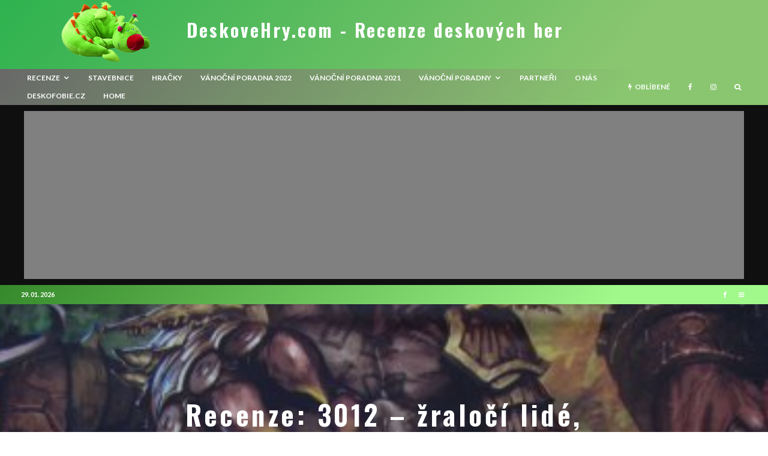

--- FILE ---
content_type: text/html; charset=UTF-8
request_url: http://www.deskovehry.com/recenze-3012-zraloci-lide-netopyri-muzicci-a-rozzureni-jaguari/
body_size: 51017
content:
<!DOCTYPE html>
<html lang="cs">
<head>
	<meta charset="UTF-8">
			<meta name="viewport" content="width=device-width, initial-scale=1">
		<link rel="profile" href="http://gmpg.org/xfn/11">
		<meta name="theme-color" content="#469e1e">
	<meta name='robots' content='index, follow, max-image-preview:large, max-snippet:-1, max-video-preview:-1' />

	<!-- This site is optimized with the Yoast SEO plugin v16.7 - https://yoast.com/wordpress/plugins/seo/ -->
	<title>Recenze: 3012 - žraločí lidé, netopýří mužíčci a rozzuření jaguáři | DeskoveHry.com - Recenze deskových her</title>
	<link rel="canonical" href="https://www.deskovehry.com/recenze-3012-zraloci-lide-netopyri-muzicci-a-rozzureni-jaguari/" />
	<meta name="twitter:card" content="summary" />
	<meta name="twitter:title" content="Recenze: 3012 - žraločí lidé, netopýří mužíčci a rozzuření jaguáři | DeskoveHry.com - Recenze deskových her" />
	<meta name="twitter:description" content="Rok 3012 je zatím mimo naše chápání. Takže je klidně možné, že opravdu budou žít žraločí i netopýří lidé. Nové druhy se vyvinou z našeho současného, konečného stádia. Apokalypsa všechno změní. Pojďte se s námi podívat do budoucnosti. Do roku 3012." />
	<meta name="twitter:image" content="http://www.deskovehry.com/wordpress/wp-content/uploads/2013/03/fotky3012game3012618.jpg" />
	<meta name="twitter:creator" content="@dusanvit" />
	<meta name="twitter:site" content="@dusanvit" />
	<meta name="twitter:label1" content="Napsal(a)" />
	<meta name="twitter:data1" content="Dušan" />
	<meta name="twitter:label2" content="Odhadovaná doba čtení" />
	<meta name="twitter:data2" content="15 minut" />
	<script type="application/ld+json" class="yoast-schema-graph">{"@context":"https://schema.org","@graph":[{"@type":"WebSite","@id":"https://www.deskovehry.com/#website","url":"https://www.deskovehry.com/","name":"DeskoveHry.com - Recenze deskov\u00fdch her","description":"aneb S deskov\u00fdmi hrami nikdy nejste sami","potentialAction":[{"@type":"SearchAction","target":{"@type":"EntryPoint","urlTemplate":"https://www.deskovehry.com/?s={search_term_string}"},"query-input":"required name=search_term_string"}],"inLanguage":"cs"},{"@type":"ImageObject","@id":"https://www.deskovehry.com/recenze-3012-zraloci-lide-netopyri-muzicci-a-rozzureni-jaguari/#primaryimage","inLanguage":"cs","url":"http://www.deskovehry.com/wordpress/wp-content/uploads/2013/03/fotky3012game3012618.jpg","contentUrl":"http://www.deskovehry.com/wordpress/wp-content/uploads/2013/03/fotky3012game3012618.jpg","width":618,"height":250},{"@type":"WebPage","@id":"https://www.deskovehry.com/recenze-3012-zraloci-lide-netopyri-muzicci-a-rozzureni-jaguari/#webpage","url":"https://www.deskovehry.com/recenze-3012-zraloci-lide-netopyri-muzicci-a-rozzureni-jaguari/","name":"Recenze: 3012 - \u017eralo\u010d\u00ed lid\u00e9, netop\u00fd\u0159\u00ed mu\u017e\u00ed\u010dci a rozzu\u0159en\u00ed jagu\u00e1\u0159i | DeskoveHry.com - Recenze deskov\u00fdch her","isPartOf":{"@id":"https://www.deskovehry.com/#website"},"primaryImageOfPage":{"@id":"https://www.deskovehry.com/recenze-3012-zraloci-lide-netopyri-muzicci-a-rozzureni-jaguari/#primaryimage"},"datePublished":"2013-03-13T07:30:00+00:00","dateModified":"2019-10-08T15:49:39+00:00","author":{"@id":"https://www.deskovehry.com/#/schema/person/8104cc3a7ccbe025ac9a1bb324fe287c"},"breadcrumb":{"@id":"https://www.deskovehry.com/recenze-3012-zraloci-lide-netopyri-muzicci-a-rozzureni-jaguari/#breadcrumb"},"inLanguage":"cs","potentialAction":[{"@type":"ReadAction","target":["https://www.deskovehry.com/recenze-3012-zraloci-lide-netopyri-muzicci-a-rozzureni-jaguari/"]}]},{"@type":"BreadcrumbList","@id":"https://www.deskovehry.com/recenze-3012-zraloci-lide-netopyri-muzicci-a-rozzureni-jaguari/#breadcrumb","itemListElement":[{"@type":"ListItem","position":1,"name":"Home","item":"https://www.deskovehry.com/"},{"@type":"ListItem","position":2,"name":"Articles","item":"http://www.deskovehry.com/articles/"},{"@type":"ListItem","position":3,"name":"Recenze: 3012 &#8211; \u017eralo\u010d\u00ed lid\u00e9, netop\u00fd\u0159\u00ed mu\u017e\u00ed\u010dci a rozzu\u0159en\u00ed jagu\u00e1\u0159i"}]},{"@type":"Person","@id":"https://www.deskovehry.com/#/schema/person/8104cc3a7ccbe025ac9a1bb324fe287c","name":"Du\u0161an","image":{"@type":"ImageObject","@id":"https://www.deskovehry.com/#personlogo","inLanguage":"cs","url":"http://0.gravatar.com/avatar/99ab7a2b386eb5be3f7a0b5178172904?s=96&r=g","contentUrl":"http://0.gravatar.com/avatar/99ab7a2b386eb5be3f7a0b5178172904?s=96&r=g","caption":"Du\u0161an"},"description":"N\u011bco p\u0159es 30. Ve sv\u011bt\u011b deskov\u00fdch her vst\u00e1v\u00e1, ob\u011bdv\u00e1 i sp\u00ed. Je \u0161\u00e9fredaktorem DeskoveHry.com a pracuje jako IT specialista. Deskov\u00e9 hry pova\u017euje za skv\u011bl\u00fd \u00fanik do \u0159\u00ed\u0161e fantazie a mo\u017enost, jak se sej\u00edt u jednoho stolu. Ostatn\u011b, kdo by si necht\u011bl hr\u00e1t?","url":"http://www.deskovehry.com/author/dusan/"}]}</script>
	<!-- / Yoast SEO plugin. -->


<link rel='dns-prefetch' href='//fonts.googleapis.com' />
<link rel='dns-prefetch' href='//s.w.org' />
<link rel='dns-prefetch' href='//c0.wp.com' />
<link rel='dns-prefetch' href='//pagead2.googlesyndication.com' />
<link rel='stylesheet' id='wp-block-library-css'  href='https://c0.wp.com/c/5.9.12/wp-includes/css/dist/block-library/style.min.css' type='text/css' media='all' />
<style id='wp-block-library-inline-css' type='text/css'>
.has-text-align-justify{text-align:justify;}
</style>
<link rel='stylesheet' id='mediaelement-css'  href='https://c0.wp.com/c/5.9.12/wp-includes/js/mediaelement/mediaelementplayer-legacy.min.css' type='text/css' media='all' />
<link rel='stylesheet' id='wp-mediaelement-css'  href='https://c0.wp.com/c/5.9.12/wp-includes/js/mediaelement/wp-mediaelement.min.css' type='text/css' media='all' />
<style id='global-styles-inline-css' type='text/css'>
body{--wp--preset--color--black: #000000;--wp--preset--color--cyan-bluish-gray: #abb8c3;--wp--preset--color--white: #ffffff;--wp--preset--color--pale-pink: #f78da7;--wp--preset--color--vivid-red: #cf2e2e;--wp--preset--color--luminous-vivid-orange: #ff6900;--wp--preset--color--luminous-vivid-amber: #fcb900;--wp--preset--color--light-green-cyan: #7bdcb5;--wp--preset--color--vivid-green-cyan: #00d084;--wp--preset--color--pale-cyan-blue: #8ed1fc;--wp--preset--color--vivid-cyan-blue: #0693e3;--wp--preset--color--vivid-purple: #9b51e0;--wp--preset--gradient--vivid-cyan-blue-to-vivid-purple: linear-gradient(135deg,rgba(6,147,227,1) 0%,rgb(155,81,224) 100%);--wp--preset--gradient--light-green-cyan-to-vivid-green-cyan: linear-gradient(135deg,rgb(122,220,180) 0%,rgb(0,208,130) 100%);--wp--preset--gradient--luminous-vivid-amber-to-luminous-vivid-orange: linear-gradient(135deg,rgba(252,185,0,1) 0%,rgba(255,105,0,1) 100%);--wp--preset--gradient--luminous-vivid-orange-to-vivid-red: linear-gradient(135deg,rgba(255,105,0,1) 0%,rgb(207,46,46) 100%);--wp--preset--gradient--very-light-gray-to-cyan-bluish-gray: linear-gradient(135deg,rgb(238,238,238) 0%,rgb(169,184,195) 100%);--wp--preset--gradient--cool-to-warm-spectrum: linear-gradient(135deg,rgb(74,234,220) 0%,rgb(151,120,209) 20%,rgb(207,42,186) 40%,rgb(238,44,130) 60%,rgb(251,105,98) 80%,rgb(254,248,76) 100%);--wp--preset--gradient--blush-light-purple: linear-gradient(135deg,rgb(255,206,236) 0%,rgb(152,150,240) 100%);--wp--preset--gradient--blush-bordeaux: linear-gradient(135deg,rgb(254,205,165) 0%,rgb(254,45,45) 50%,rgb(107,0,62) 100%);--wp--preset--gradient--luminous-dusk: linear-gradient(135deg,rgb(255,203,112) 0%,rgb(199,81,192) 50%,rgb(65,88,208) 100%);--wp--preset--gradient--pale-ocean: linear-gradient(135deg,rgb(255,245,203) 0%,rgb(182,227,212) 50%,rgb(51,167,181) 100%);--wp--preset--gradient--electric-grass: linear-gradient(135deg,rgb(202,248,128) 0%,rgb(113,206,126) 100%);--wp--preset--gradient--midnight: linear-gradient(135deg,rgb(2,3,129) 0%,rgb(40,116,252) 100%);--wp--preset--duotone--dark-grayscale: url('#wp-duotone-dark-grayscale');--wp--preset--duotone--grayscale: url('#wp-duotone-grayscale');--wp--preset--duotone--purple-yellow: url('#wp-duotone-purple-yellow');--wp--preset--duotone--blue-red: url('#wp-duotone-blue-red');--wp--preset--duotone--midnight: url('#wp-duotone-midnight');--wp--preset--duotone--magenta-yellow: url('#wp-duotone-magenta-yellow');--wp--preset--duotone--purple-green: url('#wp-duotone-purple-green');--wp--preset--duotone--blue-orange: url('#wp-duotone-blue-orange');--wp--preset--font-size--small: 13px;--wp--preset--font-size--medium: 20px;--wp--preset--font-size--large: 36px;--wp--preset--font-size--x-large: 42px;}.has-black-color{color: var(--wp--preset--color--black) !important;}.has-cyan-bluish-gray-color{color: var(--wp--preset--color--cyan-bluish-gray) !important;}.has-white-color{color: var(--wp--preset--color--white) !important;}.has-pale-pink-color{color: var(--wp--preset--color--pale-pink) !important;}.has-vivid-red-color{color: var(--wp--preset--color--vivid-red) !important;}.has-luminous-vivid-orange-color{color: var(--wp--preset--color--luminous-vivid-orange) !important;}.has-luminous-vivid-amber-color{color: var(--wp--preset--color--luminous-vivid-amber) !important;}.has-light-green-cyan-color{color: var(--wp--preset--color--light-green-cyan) !important;}.has-vivid-green-cyan-color{color: var(--wp--preset--color--vivid-green-cyan) !important;}.has-pale-cyan-blue-color{color: var(--wp--preset--color--pale-cyan-blue) !important;}.has-vivid-cyan-blue-color{color: var(--wp--preset--color--vivid-cyan-blue) !important;}.has-vivid-purple-color{color: var(--wp--preset--color--vivid-purple) !important;}.has-black-background-color{background-color: var(--wp--preset--color--black) !important;}.has-cyan-bluish-gray-background-color{background-color: var(--wp--preset--color--cyan-bluish-gray) !important;}.has-white-background-color{background-color: var(--wp--preset--color--white) !important;}.has-pale-pink-background-color{background-color: var(--wp--preset--color--pale-pink) !important;}.has-vivid-red-background-color{background-color: var(--wp--preset--color--vivid-red) !important;}.has-luminous-vivid-orange-background-color{background-color: var(--wp--preset--color--luminous-vivid-orange) !important;}.has-luminous-vivid-amber-background-color{background-color: var(--wp--preset--color--luminous-vivid-amber) !important;}.has-light-green-cyan-background-color{background-color: var(--wp--preset--color--light-green-cyan) !important;}.has-vivid-green-cyan-background-color{background-color: var(--wp--preset--color--vivid-green-cyan) !important;}.has-pale-cyan-blue-background-color{background-color: var(--wp--preset--color--pale-cyan-blue) !important;}.has-vivid-cyan-blue-background-color{background-color: var(--wp--preset--color--vivid-cyan-blue) !important;}.has-vivid-purple-background-color{background-color: var(--wp--preset--color--vivid-purple) !important;}.has-black-border-color{border-color: var(--wp--preset--color--black) !important;}.has-cyan-bluish-gray-border-color{border-color: var(--wp--preset--color--cyan-bluish-gray) !important;}.has-white-border-color{border-color: var(--wp--preset--color--white) !important;}.has-pale-pink-border-color{border-color: var(--wp--preset--color--pale-pink) !important;}.has-vivid-red-border-color{border-color: var(--wp--preset--color--vivid-red) !important;}.has-luminous-vivid-orange-border-color{border-color: var(--wp--preset--color--luminous-vivid-orange) !important;}.has-luminous-vivid-amber-border-color{border-color: var(--wp--preset--color--luminous-vivid-amber) !important;}.has-light-green-cyan-border-color{border-color: var(--wp--preset--color--light-green-cyan) !important;}.has-vivid-green-cyan-border-color{border-color: var(--wp--preset--color--vivid-green-cyan) !important;}.has-pale-cyan-blue-border-color{border-color: var(--wp--preset--color--pale-cyan-blue) !important;}.has-vivid-cyan-blue-border-color{border-color: var(--wp--preset--color--vivid-cyan-blue) !important;}.has-vivid-purple-border-color{border-color: var(--wp--preset--color--vivid-purple) !important;}.has-vivid-cyan-blue-to-vivid-purple-gradient-background{background: var(--wp--preset--gradient--vivid-cyan-blue-to-vivid-purple) !important;}.has-light-green-cyan-to-vivid-green-cyan-gradient-background{background: var(--wp--preset--gradient--light-green-cyan-to-vivid-green-cyan) !important;}.has-luminous-vivid-amber-to-luminous-vivid-orange-gradient-background{background: var(--wp--preset--gradient--luminous-vivid-amber-to-luminous-vivid-orange) !important;}.has-luminous-vivid-orange-to-vivid-red-gradient-background{background: var(--wp--preset--gradient--luminous-vivid-orange-to-vivid-red) !important;}.has-very-light-gray-to-cyan-bluish-gray-gradient-background{background: var(--wp--preset--gradient--very-light-gray-to-cyan-bluish-gray) !important;}.has-cool-to-warm-spectrum-gradient-background{background: var(--wp--preset--gradient--cool-to-warm-spectrum) !important;}.has-blush-light-purple-gradient-background{background: var(--wp--preset--gradient--blush-light-purple) !important;}.has-blush-bordeaux-gradient-background{background: var(--wp--preset--gradient--blush-bordeaux) !important;}.has-luminous-dusk-gradient-background{background: var(--wp--preset--gradient--luminous-dusk) !important;}.has-pale-ocean-gradient-background{background: var(--wp--preset--gradient--pale-ocean) !important;}.has-electric-grass-gradient-background{background: var(--wp--preset--gradient--electric-grass) !important;}.has-midnight-gradient-background{background: var(--wp--preset--gradient--midnight) !important;}.has-small-font-size{font-size: var(--wp--preset--font-size--small) !important;}.has-medium-font-size{font-size: var(--wp--preset--font-size--medium) !important;}.has-large-font-size{font-size: var(--wp--preset--font-size--large) !important;}.has-x-large-font-size{font-size: var(--wp--preset--font-size--x-large) !important;}
</style>
<link rel='stylesheet' id='lets-review-api-css'  href='http://www.deskovehry.com/wordpress/wp-content/plugins/lets-review/assets/css/style-api.min.css?ver=3.2.7' type='text/css' media='all' />
<link rel='stylesheet' id='lets-review-css'  href='http://www.deskovehry.com/wordpress/wp-content/plugins/lets-review/assets/css/style.min.css?ver=3.2.7' type='text/css' media='all' />
<link rel='stylesheet' id='font-awesome-css'  href='http://www.deskovehry.com/wordpress/wp-content/plugins/lets-review/assets/fonts/fontawesome/css/fontawesome.min.css?ver=3.2.7' type='text/css' media='all' />
<link rel='stylesheet' id='font-awesome-regular-css'  href='http://www.deskovehry.com/wordpress/wp-content/plugins/lets-review/assets/fonts/fontawesome/css/regular.min.css?ver=3.2.7' type='text/css' media='all' />
<link rel='stylesheet' id='font-awesome-solid-css'  href='http://www.deskovehry.com/wordpress/wp-content/plugins/lets-review/assets/fonts/fontawesome/css/solid.min.css?ver=3.2.7' type='text/css' media='all' />
<link rel='stylesheet' id='lets-social-count-css'  href='http://www.deskovehry.com/wordpress/wp-content/plugins/lets-social-count/assets/css/style.css?ver=1.1' type='text/css' media='all' />
<link rel='stylesheet' id='lets-info-up-css'  href='http://www.deskovehry.com/wordpress/wp-content/plugins/lets-info-up/frontend/css/style.min.css?ver=1.3.5' type='text/css' media='all' />
<link rel='stylesheet' id='lets-live-blog-css'  href='http://www.deskovehry.com/wordpress/wp-content/plugins/lets-live-blog/frontend/css/style.min.css?ver=1.1.1' type='text/css' media='all' />
<link rel='stylesheet' id='lets-live-blog-icons-css'  href='http://www.deskovehry.com/wordpress/wp-content/plugins/lets-live-blog/frontend/css/fonts/style.css?ver=1.1.1' type='text/css' media='all' />
<link rel='stylesheet' id='zeen-style-css'  href='http://www.deskovehry.com/wordpress/wp-content/themes/zeen/assets/css/style.min.css?ver=3.9.6.1' type='text/css' media='all' />
<style id='zeen-style-inline-css' type='text/css'>
.content-bg, .block-skin-5:not(.skin-inner), .block-skin-5.skin-inner > .tipi-row-inner-style, .article-layout-skin-1.title-cut-bl .hero-wrap .meta:before, .article-layout-skin-1.title-cut-bc .hero-wrap .meta:before, .article-layout-skin-1.title-cut-bl .hero-wrap .share-it:before, .article-layout-skin-1.title-cut-bc .hero-wrap .share-it:before, .standard-archive .page-header, .skin-dark .flickity-viewport { background: #0f0f0f;}.article-layout-skin-1 .splitter--fade:before { background: linear-gradient(0, rgba(15,15,15,1) 0%, rgba(15,15,15,0) 100%); }.block-wrap-native .splitter--fade:before, .block-wrap-native .splitter--fade:after { background: linear-gradient(0, rgba(15,15,15,1) 0%, rgba(0,0,0,0) 80%); }.splitter .shape--fill { fill: #0f0f0f }.site-inner { background-color: #0f0f0f; }.splitter svg g { fill: #0f0f0f; }.block-subtitle { font-size: 15px;}.inline-post .block article .title { font-size: 20px;}.logo-fallback, .secondary-wrap .logo-fallback a { font-size: 30px;}input[type=submit], button, .tipi-button,.button,.wpcf7-submit,.button__back__home{ font-size: 11px;}.widget-title { font-size:12px;}.breadcrumbs { font-size:10px;}.fontfam-1 {
		font-family: 'Oswald',sans-serif!important;
		letter-spacing:0.1em;}.body-f1, .quotes-f1 blockquote, .quotes-f1 q, .by-f1 .byline, .sub-f1 .subtitle, .wh-f1 .widget-title, .headings-f1 h1, .headings-f1 .price, .headings-f1 h2, .headings-f1 h3, .headings-f1 h4, .headings-f1 h5, .headings-f1 h6, .font-1, div.jvectormap-tip {font-family:'Oswald',sans-serif;letter-spacing: 0.1em;font-weight: 700;font-style: normal;}.fontfam-2 { font-family:'Lato',sans-serif!important;
		letter-spacing:0em;}input[type=submit], button, .tipi-button,.button,.wpcf7-submit,.button__back__home,.body-f2, .quotes-f2 blockquote, .quotes-f2 q, .by-f2 .byline, .sub-f2 .subtitle, .wh-f2 .widget-title, .headings-f2 h1, .headings-f2 h2, .headings-f2 h3, .headings-f2 h4, .headings-f2 h5, .headings-f2 h6, .font-2 {font-family:'Lato',sans-serif;letter-spacing: 0em;font-weight: 400;font-style: normal;}.fontfam-3 { font-family:'Lato',sans-serif!important;
		letter-spacing:0em;}.body-f3, .quotes-f3 blockquote, .quotes-f3 q, .by-f3 .byline, .sub-f3 .subtitle, .wh-f3 .widget-title, .headings-f3 h1, .headings-f3 h2, .headings-f3 h3, .headings-f3 h4, .headings-f3 h5, .headings-f3 h6, .font-3 {font-family:'Lato',sans-serif;letter-spacing: 0em;font-style: normal;font-weight: 400;}.tipi-row, .tipi-builder-on .contents-wrap > p { max-width: 1120px ; }.single .site-content .tipi-row { max-width: 1230px ; }.date--secondary { color: #ffffff; }.date--main { color: #f8d92f; }.global-accent-border { border-color: #469e1e; }.trending-accent-border { border-color: #3e2863; }.trending-accent-bg { border-color: #3e2863; }.tipi-button.block-loader { background: #18181e; }.tipi-button.block-loader:hover { background: #111; }.tipi-button.block-loader { color: #fff!important; }.wpcf7-submit { background: #18181e; }.wpcf7-submit:hover { background: #111; }.global-accent-bg, .icon-base-2:hover .icon-bg, #progress { background-color: #469e1e; }.global-accent-text, .mm-submenu-2 .mm-51 .menu-wrap > .sub-menu > li > a { color: #469e1e; }body { color:#dddddd;}.excerpt { color:#555555;}.mode--alt--b .excerpt { color:#888888!important;}.read-more-wrap { color:#767676;}.logo-fallback a { color:#ffffff!important;}.site-mob-header .logo-fallback a { color:#b3d69a!important;}blockquote:not(.comment-excerpt) { color:#c1c1c1;}.mode--alt--b blockquote:not(.comment-excerpt), .mode--alt--b .block-skin-0.block-wrap-quote .block-wrap-quote blockquote:not(.comment-excerpt), .mode--alt--b .block-skin-0.block-wrap-quote .block-wrap-quote blockquote:not(.comment-excerpt) span { color:#2b2b2b!important;}.byline, .byline a { color:#888888;}.mode--alt--b .block-wrap-classic .byline, .mode--alt--b .block-wrap-classic .byline a, .mode--alt--b .block-wrap-thumbnail .byline, .mode--alt--b .block-wrap-thumbnail .byline a { color:#888888;}.preview-classic .meta .title, .preview-thumbnail .meta .title { color:#a3a3a3;}h1, h2, h3, h4, h5, h6, .block-title { color:#f4f4f4;}.sidebar-widget  .widget-title { color:#cecece!important;}.link-color-wrap a, .woocommerce-Tabs-panel--description a { color: #dbdbdb; }.mode--alt--b .link-color-wrap a, .mode--alt--b .woocommerce-Tabs-panel--description a { color: #0a0a0a; }.copyright { color: #999999; }.link-color-wrap a:hover { color: #ffffff; }.mode--alt--b .link-color-wrap a:hover { color: #424242; }html, body {font-size: 15px;line-height:1.6666666666667; }.meta .excerpt .read-more-wrap {font-size: 11px;line-height:1.6666666666667; }.preview-grid .read-more-wrap {font-size: 11px; }.tipi-button.block-loader, .wpcf7-submit { font-weight: 700;}.main-navigation .horizontal-menu, .main-navigation .menu-item, .main-navigation .menu-icon span,  .main-navigation .tipi-i-search span { font-weight: 700;}.secondary-wrap .horizontal-menu, .secondary-wrap .menu-item, .secondary-wrap .menu-icon span {font-weight: 700;}.footer-lower-area, .footer-lower-area .menu-item, .footer-lower-area .menu-icon span {font-weight: 700;}.widget-title {font-weight: 700!important;}input[type=submit], button, .tipi-button,.button,.wpcf7-submit,.button__back__home { letter-spacing:0.09em;}input[type=submit], button, .tipi-button,.button,.wpcf7-submit,.button__back__home{ text-transform: uppercase; }.entry-title{ text-transform: none; }.logo-fallback{ text-transform: none; }.block-wrap-slider .title-wrap .title{ text-transform: none; }.block-wrap-grid .title-wrap .title, .tile-design-4 .meta .title-wrap .title{ text-transform: uppercase; }.block-wrap-classic .title-wrap .title{ text-transform: none; }.block-title{ text-transform: none; }.meta .excerpt .read-more{ text-transform: uppercase; }.preview-grid .read-more{ text-transform: uppercase; }.block-subtitle{ text-transform: none; }.byline{ text-transform: none; }.widget-title{ text-transform: uppercase; }.main-navigation, .main-navigation .menu-icon span{ text-transform: uppercase; }.secondary-wrap, .secondary-wrap .menu-icon span{ text-transform: uppercase; }.footer-lower-area .menu-item, .footer-lower-area .menu-icon span{ text-transform: uppercase; }.single-content .entry-content h1, .single-content .entry-content h2, .single-content .entry-content h3, .single-content .entry-content h4, .single-content .entry-content h5, .single-content .entry-content h6, .meta__full h1, .meta__full h2, .meta__full h3, .meta__full h4, .meta__full h5, .bbp__thread__title{ text-transform: none; }.mm-submenu-2 .mm-11 .menu-wrap > *, .mm-submenu-2 .mm-31 .menu-wrap > *, .mm-submenu-2 .mm-21 .menu-wrap > *, .mm-submenu-2 .mm-51 .menu-wrap > *  { border-top: 3px solid transparent; }.separation-border { margin-bottom: 30px; }.load-more-wrap-1 { padding-top: 30px; }.block-wrap-classic .inf-spacer + .block:not(.block-62) { margin-top: 30px; }.separation-border-style { border-bottom: 1px #1e1e1e solid;padding-bottom:30px;}#colophon .bg-area-inner { border-top: 1px #191919 solid;}.block-title-wrap-style .block-title:after, .block-title-wrap-style .block-title:before { border-top: 1px #eee solid;}@media only screen and (max-width: 480px) {.separation-border-style { padding-bottom: 15px; }.separation-border { margin-bottom: 15px;}}.sidebar-wrap .sidebar { padding-right: 0px; padding-left: 0px; padding-top:0px; padding-bottom:0px; }.sidebar-left .sidebar-wrap .sidebar { padding-right: 0px; padding-left: 0px; }.preview-thumbnail .mask {
		-webkit-flex: 0 0 65px;
		-ms-flex: 0 0 65px;
		flex: 0 0 65px;
		width: 65px;
	}@media only screen and (min-width: 481px) {.split-1:not(.preview-thumbnail) .mask {
		-webkit-flex: 0 0 calc( 40% - 15px);
		-ms-flex: 0 0 calc( 40% - 15px);
		flex: 0 0 calc( 40% - 15px);
		width: calc( 40% - 15px);
	}}@media only screen and (max-width: 767px) {.mobile__design--side .mask {
		width: calc( 40% - 15px);
	}}@media only screen and (min-width: 768px) {.sticky-header--active.site-header.size-set .logo img, .site-header.size-set.slidedown .logo img, .site-header.size-set.sticky-menu-2.stuck .logo img { height: 94px!important; }.sticky-header--active.site-header .bg-area, .site-header.sticky-menu-2.stuck .bg-area, .site-header.slidedown .bg-area, .main-navigation.stuck .menu-bg-area, .sticky-4-unfixed .header-skin-4.site-header .bg-area { background: #247020; }.hero-meta.tipi-m-typo .title { font-size: 44px; }.hero-meta.tipi-m-typo .subtitle { font-size: 22px; }.title-contrast .hero-wrap { height: calc( 100vh - 30px ); }.tipi-xs-typo .title  { font-size: 15px; }.tipi-s-typo .title, .ppl-s-3 .tipi-s-typo .title, .zeen-col--wide .ppl-s-3 .tipi-s-typo .title, .preview-1 .title, .preview-21:not(.tipi-xs-typo) .title  { font-size: 18px;line-height: 1.3333}.preview-grid.tipi-s-typo .title { font-size: 22px; }.block-wrap-classic .tipi-m-typo .title-wrap .title { font-size: 30px; }.zeen-col--narrow .block-wrap-classic .tipi-m-typo .title-wrap .title { font-size: 18px; }.block-col-self .preview-2 .title { font-size: 36px; }.sub-menu a:not(.tipi-button) { font-size: 12px;}.mode--alt--b .footer-widget-area:not(.footer-widget-area-1) + .footer-lower-area { border-top:1px #333333 solid ; }.footer-widget-wrap { border-right:1px #333333 solid ; }.footer-widget-wrap .widget_search form, .footer-widget-wrap select { border-color:#333333; }.footer-widget-wrap .zeen-widget { border-bottom:1px #333333 solid ; }.footer-widget-wrap .zeen-widget .preview-thumbnail { border-bottom-color: #333333;}.footer-widget-wrap {
		padding-top: 50px;
		padding-bottom: 50px;
	}.secondary-wrap .menu-padding, .secondary-wrap .ul-padding > li > a {
			padding-top: 7px;
			padding-bottom: 7px;
		}}@media only screen and (min-width: 1020px) {h1 { font-size: 50px; }h2 { font-size: 40px; }h3 { font-size: 24px; }h4 { font-size: 20px; }h5 { font-size: 16px; }.block-title, .page-title { font-size:24px;}}@media only screen and (min-width: 1240px) {.align-fs .contents-wrap .video-wrap, .align-fs-center .aligncenter.size-full, .align-fs-center .wp-caption.aligncenter .size-full, .align-fs-center .tiled-gallery, .align-fs .alignwide { width: 1170px; }.align-fs .contents-wrap .video-wrap { height: 658px; }.has-bg .align-fs .contents-wrap .video-wrap, .has-bg .align-fs .alignwide, .has-bg .align-fs-center .aligncenter.size-full, .has-bg .align-fs-center .wp-caption.aligncenter .size-full, .has-bg .align-fs-center .tiled-gallery { width: 1230px; }.has-bg .align-fs .contents-wrap .video-wrap { height: 691px; }html, body { font-size: 15px; }.excertp { font-size: 15px; }}.main-menu-bar-color-1 .current-menu-item > a, .main-menu-bar-color-1 .menu-main-menu > .dropper.active:not(.current-menu-item) > a { background-color: #111;}.byline { font-size: 12px; }.footer-block-links a { font-size: 8px; }.site-footer .copyright { font-size: 12px; }.site-footer .menu-icons { font-size: 12px; }.menu-secondary .menu-icon, .menu-secondary .trending-icon-solo { font-size: 13px; }.main-navigation .menu-icon, .main-navigation .trending-icon-solo { font-size: 12px; }.site-header a { color: #ffffff; }.site-skin-3.content-subscribe, .site-skin-3.content-subscribe .subtitle, .site-skin-3.content-subscribe input, .site-skin-3.content-subscribe h2 { color: #fff; } .site-skin-3.content-subscribe input[type="email"] { border-color: #fff; }.mob-menu-wrap a { color: #fff; }.footer-widget-wrap .widget_search form { border-color:#333; }.sidebar-wrap .sidebar { border:1px #ddd solid ; }.content-area .zeen-widget { border: 0 #ddd solid ; border-width: 0 0 1px 0; }.content-area .zeen-widget { padding:30px 30px 30px; }.grid-image-1 .mask-overlay { background-color: #0a0909 ; }.with-fi.preview-grid,.with-fi.preview-grid .byline,.with-fi.preview-grid .subtitle, .with-fi.preview-grid a { color: #ffffff; }.preview-grid .mask-overlay { opacity: 0.2 ; }@media (pointer: fine) {.preview-grid:hover .mask-overlay { opacity: 0.6 ; }}.slider-image-1 .mask-overlay { background-color: #1a1d1e ; }.with-fi.preview-slider,.with-fi.preview-slider .byline,.with-fi.preview-slider .subtitle, .with-fi.preview-slider a { color: #fff; }.preview-slider .mask-overlay { opacity: 0.2 ; }@media (pointer: fine) {.preview-slider:hover .mask-overlay { opacity: 0.6 ; }}.logo-main .logo-subtitle { color: #0a0a0a; }.site-footer .footer-widget-bg-area, .site-footer .footer-widget-bg-area .woo-product-rating span { background-color: #272727; }.site-footer .footer-widget-bg-area .background { background-image: none; opacity: 1; }.site-footer .footer-widget-bg-area .block-skin-0 .tipi-arrow { color:#dddede; border-color:#dddede; }.site-footer .footer-widget-bg-area .block-skin-0 .tipi-arrow i:after{ background:#dddede; }.site-footer .footer-widget-bg-area,.site-footer .footer-widget-bg-area .byline,.site-footer .footer-widget-bg-area a,.site-footer .footer-widget-bg-area .widget_search form *,.site-footer .footer-widget-bg-area h3,.site-footer .footer-widget-bg-area .widget-title { color:#dddede; }.site-footer .footer-widget-bg-area .tipi-spin.tipi-row-inner-style:before { border-color:#dddede; }.site-header .bg-area { background-image: linear-gradient(130deg, #2eb24f 0%, #89c66f 80%);  }.site-header .bg-area .background { background-image: url( http://www.deskovehry.com/wordpress/wp-content/uploads/2021/06/fridolinek_nudle_v10.png ); }.site-header .bg-area .background { opacity: 1; }.sidebar-wrap .load-more-wrap .tipi-arrow { border-color:#fff; color:#fff; }.sidebar-wrap .load-more-wrap .tipi-arrow i:after { background:#fff; }.sidebar-wrap,.sidebar-wrap .byline,.sidebar-wrap a,.sidebar-wrap .widget_search form *,.sidebar-wrap h3,.sidebar-wrap .widget-title { color:#fff; }.sidebar-wrap .tipi-spin.tipi-row-inner-style:before { border-color:#fff; }.slide-in-menu .bg-area, .slide-in-menu .bg-area .woo-product-rating span { background-color: #0a0a0a; }.slide-in-menu .bg-area .background { background-image: url(  ); }.slide-in-menu .bg-area .background { opacity: 0.6; }.slide-in-menu,.slide-in-menu .bg-area a,.slide-in-menu .bg-area .widget-title, .slide-in-menu .cb-widget-design-1 .cb-score { color:#fff; }.slide-in-menu form { border-color:#fff; }.slide-in-menu .bg-area .mc4wp-form-fields input[type="email"], #subscribe-submit input[type="email"], .subscribe-wrap input[type="email"],.slide-in-menu .bg-area .mc4wp-form-fields input[type="text"], #subscribe-submit input[type="text"], .subscribe-wrap input[type="text"] { border-bottom-color:#fff; }.site-mob-header .bg-area { background-image: linear-gradient(130deg, #8e8e8e 0%, #77d633 80%);  }.site-mob-header .bg-area .background { background-image: none; opacity: 1; }.site-mob-header .bg-area .tipi-i-menu-mob { background:#fff; }.site-mob-header .bg-area,.site-mob-header .bg-area .byline,.site-mob-header .bg-area a,.site-mob-header .bg-area .widget_search form *,.site-mob-header .bg-area h3,.site-mob-header .bg-area .widget-title { color:#fff; }.site-mob-header .bg-area .tipi-spin.tipi-row-inner-style:before { border-color:#fff; }.mob-menu-wrap .bg-area, .mob-menu-wrap .bg-area .woo-product-rating span { background-color: #272727; }.mob-menu-wrap .bg-area .background { background-image: url(  ); }.mob-menu-wrap .bg-area .background { opacity: 0.49; }.mob-menu-wrap .bg-area,.mob-menu-wrap .bg-area .byline,.mob-menu-wrap .bg-area a,.mob-menu-wrap .bg-area .widget_search form *,.mob-menu-wrap .bg-area h3,.mob-menu-wrap .bg-area .widget-title { color:#fff; }.mob-menu-wrap .bg-area .tipi-spin.tipi-row-inner-style:before { border-color:#fff; }.footer-navigation { font-size: 11px;  }.main-navigation { font-size: 12px;  color: #ffffff; }.main-navigation .horizontal-menu>li>a { padding-left: 15px; padding-right: 15px; }.main-navigation .menu-bg-area { background-image: linear-gradient(130deg, #686868 0%, #89c66f 80%);  }#progress { background-color: #469e1e; }.main-navigation-border { border-top: 0px #eee solid ; }.main-navigation .horizontal-menu .drop, .main-navigation .horizontal-menu > li > a, .date--main {
			padding-top: 5px;
			padding-bottom: 5px;
		}.site-mob-header .menu-icon { font-size: 13px; }.secondary-wrap .menu-bg-area { background-image: linear-gradient(130deg, #35892a 0%, #a1f98b 80%);  }.secondary-wrap-v .standard-drop>a,.secondary-wrap, .secondary-wrap a { font-size: 11px; color: #ffffff; }.secondary-wrap .menu-secondary > li > a, .secondary-icons li > a { padding-left: 10px; padding-right: 10px; }.mc4wp-form-fields input[type=submit], .mc4wp-form-fields button, #subscribe-submit input[type=submit], .subscribe-wrap input[type=submit] {color: #fff;background-color: #121212;}.site-mob-header:not(.site-mob-header-11) .header-padding .logo-main-wrap, .site-mob-header:not(.site-mob-header-11) .header-padding .icons-wrap a, .site-mob-header-11 .header-padding {
		padding-top: 10px;
		padding-bottom: 10px;
	}.site-header .header-padding {
		padding-top:35px;
		padding-bottom:50px;
	}.site-header.sticky-menu-2.stuck .header-padding, .site-header.slidedown .header-padding, .sticky-header--active.site-header .header-padding, .main-navigation.stuck .horizontal-menu > li > a { padding-top: 90px; padding-bottom: 10px; }.footer-upper-area {
		padding-top: 50px;
		padding-bottom: 50px;
	}.footer-lower-area {
		padding-top: 90px;
		padding-bottom: 90px;
	}
</style>
<link rel='stylesheet' id='zeen-child-style-css'  href='http://www.deskovehry.com/wordpress/wp-content/themes/zeen-child/style.css?ver=3.9.6.1' type='text/css' media='all' />
<link rel='stylesheet' id='zeen-fonts-css'  href='https://fonts.googleapis.com/css?family=Oswald%3A700%2Citalic%2C400%7CLato%3A400%2C700&#038;subset=latin&#038;display=swap' type='text/css' media='all' />
<link rel='stylesheet' id='swipebox-css'  href='http://www.deskovehry.com/wordpress/wp-content/themes/zeen/assets/css/swipebox.min.css?ver=1.4.4' type='text/css' media='all' />
<link rel='stylesheet' id='lets-review-widget-css'  href='http://www.deskovehry.com/wordpress/wp-content/plugins/lets-review/assets/css/style-widget.min.css?ver=3.2.7' type='text/css' media='all' />
<link rel='stylesheet' id='sccss_style-css'  href='http://www.deskovehry.com?sccss=1&#038;ver=5.9.12' type='text/css' media='all' />
<link rel='stylesheet' id='jetpack_css-css'  href='https://c0.wp.com/p/jetpack/9.9.3/css/jetpack.css' type='text/css' media='all' />
<script type='text/javascript' src='http://www.deskovehry.com/wordpress/wp-content/plugins/enable-jquery-migrate-helper/js/jquery/jquery-1.12.4-wp.js?ver=1.12.4-wp' id='jquery-core-js'></script>
<script type='text/javascript' src='http://www.deskovehry.com/wordpress/wp-content/plugins/enable-jquery-migrate-helper/js/jquery-migrate/jquery-migrate-1.4.1-wp.js?ver=1.4.1-wp' id='jquery-migrate-js'></script>
<script type='text/javascript' id='login-with-ajax-js-extra'>
/* <![CDATA[ */
var LWA = {"ajaxurl":"http:\/\/www.deskovehry.com\/wordpress\/wp-admin\/admin-ajax.php"};
/* ]]> */
</script>
<script type='text/javascript' src='http://www.deskovehry.com/wordpress/wp-content/themes/zeen/plugins/login-with-ajax/login-with-ajax.js?ver=3.1.11' id='login-with-ajax-js'></script>
<!--[if IE]>
<script type='text/javascript' src='http://www.deskovehry.com/wordpress/wp-content/themes/zeen/assets/js/ie9.js?ver=3.9.6.1' id='zeen-ie9-js'></script>
<![endif]-->
<link rel="https://api.w.org/" href="http://www.deskovehry.com/wp-json/" /><link rel="alternate" type="application/json" href="http://www.deskovehry.com/wp-json/wp/v2/posts/1080" /><meta name="generator" content="WordPress 5.9.12" />
<link rel='shortlink' href='http://www.deskovehry.com/?p=1080' />
<link rel="alternate" type="application/json+oembed" href="http://www.deskovehry.com/wp-json/oembed/1.0/embed?url=http%3A%2F%2Fwww.deskovehry.com%2Frecenze-3012-zraloci-lide-netopyri-muzicci-a-rozzureni-jaguari%2F" />
<link rel="alternate" type="text/xml+oembed" href="http://www.deskovehry.com/wp-json/oembed/1.0/embed?url=http%3A%2F%2Fwww.deskovehry.com%2Frecenze-3012-zraloci-lide-netopyri-muzicci-a-rozzureni-jaguari%2F&#038;format=xml" />
<!-- start Simple Custom CSS and JS -->
<style type="text/css">
/* Add your CSS code here.

For example:
.example {
    color: red;
}

For brushing up on your CSS knowledge, check out http://www.w3schools.com/css/css_syntax.asp

End of comment */ 

.aff-button-wrap a
{
  background-color: green !important;
  color: white !important;
}

.aff-button-wrap span
{
  color: white !important;
}</style>
<!-- end Simple Custom CSS and JS -->
<!-- start Simple Custom CSS and JS -->
<style type="text/css">
/* Add your CSS code here.

For example:
.example {
    color: red;
}

For brushing up on your CSS knowledge, check out http://www.w3schools.com/css/css_syntax.asp

End of comment */ 

.lets-review-block__con:before
{
  content:'' !important
}

.lets-review-block__pro:before
{
  content:'' !important
}</style>
<!-- end Simple Custom CSS and JS -->
<!-- start Simple Custom CSS and JS -->
<style type="text/css">
/* Add your CSS code here.

For example:
.example {
    color: red;
}

For brushing up on your CSS knowledge, check out http://www.w3schools.com/css/css_syntax.asp

End of comment */ 

.link-color-wrap a, .woocommerce-Tabs-panel--description a
{
  color: #89c66f !important;
}

 </style>
<!-- end Simple Custom CSS and JS -->
<!-- start Simple Custom CSS and JS -->
<style type="text/css">
/* Add your CSS code here.

For example:
.example {
    color: red;
}

For brushing up on your CSS knowledge, check out http://www.w3schools.com/css/css_syntax.asp

End of comment */ 

.zeen-review .lets-review-api-score-box {
	color: #000 !important;
}
</style>
<!-- end Simple Custom CSS and JS -->
<!-- start Simple Custom CSS and JS -->
<style type="text/css">
/* Add your CSS code here.

For example:
.example {
    color: red;
}

For brushing up on your CSS knowledge, check out http://www.w3schools.com/css/css_syntax.asp

End of comment */ 

iframe {
  background-color: gray !important;
}

.heureka-productwidth370height155 {
  background-color: gray !important;
}</style>
<!-- end Simple Custom CSS and JS -->
<!-- start Simple Custom CSS and JS -->
<style type="text/css">
/* Add your CSS code here.

For example:
.example {
    color: red;
}

For brushing up on your CSS knowledge, check out http://www.w3schools.com/css/css_syntax.asp

End of comment */ 

.gallery-columns-3 .gallery-item {
  width: 20% !important;
  height: 100px !important;
}
</style>
<!-- end Simple Custom CSS and JS -->
<!-- start Simple Custom CSS and JS -->
<!-- Add HTML code to the header or the footer.

For example, you can use the following code for loading the jQuery library from Google CDN:
<script src="https://ajax.googleapis.com/ajax/libs/jquery/3.4.1/jquery.min.js"></script>

or the following one for loading the Bootstrap library from MaxCDN:
<link rel="stylesheet" href="https://stackpath.bootstrapcdn.com/bootstrap/4.3.1/css/bootstrap.min.css" integrity="sha384-ggOyR0iXCbMQv3Xipma34MD+dH/1fQ784/j6cY/iJTQUOhcWr7x9JvoRxT2MZw1T" crossorigin="anonymous">

-- End of the comment --> 

<script data-ad-client="ca-pub-9540748231525278" async src="https://pagead2.googlesyndication.com/pagead/js/adsbygoogle.js"></script><!-- end Simple Custom CSS and JS -->
<meta name="generator" content="Site Kit by Google 1.37.0" /><script data-ad-client="ca-pub-9910910033942633" async src="https://pagead2.googlesyndication.com/pagead/js/adsbygoogle.js"></script>
<style type='text/css'>img#wpstats{display:none}</style>
		<link rel="preload" type="font/woff2" as="font" href="http://www.deskovehry.com/wordpress/wp-content/themes/zeen/assets/css/tipi/tipi.woff2?9oa0lg" crossorigin><link rel="dns-prefetch" href="//fonts.googleapis.com"><link rel="preconnect" href="https://fonts.gstatic.com/" crossorigin><script async src="//pagead2.googlesyndication.com/pagead/js/adsbygoogle.js"></script><script>(adsbygoogle = window.adsbygoogle || []).push({"google_ad_client":"ca-pub-9964779982066928","enable_page_level_ads":true,"tag_partner":"site_kit"});</script>
<!-- Jetpack Open Graph Tags -->
<meta property="og:type" content="article" />
<meta property="og:title" content="Recenze: 3012 &#8211; žraločí lidé, netopýří mužíčci a rozzuření jaguáři" />
<meta property="og:url" content="http://www.deskovehry.com/recenze-3012-zraloci-lide-netopyri-muzicci-a-rozzureni-jaguari/" />
<meta property="og:description" content="Rok 3012 je zatím mimo naše chápání. Takže je klidně možné, že opravdu budou žít žraločí i netopýří lidé. Nové druhy se vyvinou z našeho současného, konečného stádia. Apokalypsa všechno změní. Pojď…" />
<meta property="article:published_time" content="2013-03-13T07:30:00+00:00" />
<meta property="article:modified_time" content="2019-10-08T15:49:39+00:00" />
<meta property="og:site_name" content="DeskoveHry.com - Recenze deskových her" />
<meta property="og:image" content="http://www.deskovehry.com/wordpress/wp-content/uploads/2013/03/fotky3012game3012618.jpg" />
<meta property="og:image:width" content="618" />
<meta property="og:image:height" content="250" />
<meta property="og:locale" content="cs_CZ" />
<meta name="twitter:text:title" content="Recenze: 3012 &#8211; žraločí lidé, netopýří mužíčci a rozzuření jaguáři" />
<meta name="twitter:image" content="http://www.deskovehry.com/wordpress/wp-content/uploads/2013/03/fotky3012game3012618.jpg?w=640" />
<meta name="twitter:card" content="summary_large_image" />

<!-- End Jetpack Open Graph Tags -->
<link rel="icon" href="http://www.deskovehry.com/wordpress/wp-content/uploads/2015/06/cropped-fridolinek-100x100.png" sizes="32x32" />
<link rel="icon" href="http://www.deskovehry.com/wordpress/wp-content/uploads/2015/06/cropped-fridolinek-293x293.png" sizes="192x192" />
<link rel="apple-touch-icon" href="http://www.deskovehry.com/wordpress/wp-content/uploads/2015/06/cropped-fridolinek-293x293.png" />
<meta name="msapplication-TileImage" content="http://www.deskovehry.com/wordpress/wp-content/uploads/2015/06/cropped-fridolinek-293x293.png" />
		<style type="text/css" id="wp-custom-css">
			

V belgických laboratořích se podařilo vyšlechtit nový živočišný druh. Bílomodří hadi. Jejich těla se skládají z velkých celků, které přes sebe dokáží překládat. Mohou se složit do malé hromádky, ale také se mohou natáhnout nebo vytvořit obrazec. Jejich kůže je sice zbarvená do modrobíla, ale ve skutečnosti je v jejich přirozené barvě asi nezahlédnete. Šupiny totiž umí přejímat barvu okolí.

A barvu vaší nálady pro změnu zvládá převzít logická hra Unhinged, kterou jsme mohli v minulých týdnech otestovat. Jedná se o počin oblíbené přemýšlivé společnosti ThinkFun, jejíž hry pro český trh připravuje a překládá společnost Corfix Distribution. Autorem tohoto hlavolamu je Steve Moore a jedná se o novinku nejen na našem, ale i na zahraničním trhu, protože její vydání se datuje do roku 2012.

Oproti ostatním ThinkFun hlavolamům se ale Unhinged nenachází v žádné krabičce. Naopak je zatavené ve velmi těsném obalu, který se bude dobře vyjímat na věšácích v obchodech. Protože je vyrobený z průhledného plastu, okamžitě víte, s čím máte co do činění. Vidíte totiž hlavní a jedinou zásadní herní komponentu, kterou je rozkládací had šestiúhelníků pospojovaný panty.



To ale vlastně nevidíte. V zabaleném stavu vidíte pouze šestiúhelníkový komínek skládající se z deseti částí, které jsou vždy z jedné strany modré a z druhé bílé. A vždy mají na jednom ze svých částí pant, na kterém půjdou odklopit od ostatních. Jinak se dozvíte samozřejmě herní princip ze zadní strany, kde je popsaný naprosto výstižně a uvnitř obsažená pravidla byste už ani nepotřebovali.

Bez čeho se ale nemůžete obejít, je šestiúhelníkový bloček na kroužcích, naplněný po okraj čtyřicítkou různých zadání, kterými budete trápit svoji představivost. Ty jsou rozděleny do čtyř sekcí - od nejjednoduššího beginnera pro pochopení principu, až po opravdu záludného experta. Čtyřicet úkolů se sice může zdát málo (a tak trochu i je), ale u tohoto hlavolamu jde především o zábavu.

Takže co je vlastně vaším úkolem? Jednoduše rozložit překládacího hada do zadaného barevného tvaru. Ten má pokaždé nejen jiné rozložení barev bílé a modré, ale především také jiný počet viditelných šestiúhelníků, takže budete někde v průběhu luštění muset nechat část stát v komínku.



Jednotlivé hádanky vyžadují hodně prostorové představivosti a schopnosti hrát si s dílky, všelijak je různě přetáčet a hledat správné řešení. Díky nejnižší obtížnosti se ale rychle obeznámíte s principem, jakým jsou spolu šestiúhelníky spojené, a proto se na vyšších obtížnostech můžete soustředit lépe na samotné hledání správné kombinace.

Někdy je správné řešení výsledkem náhody, jindy mu předchází pečlivé přemýšlení. Záleží hodně na stavu, v jakém máte zrovna hada před sebou, když s luštěním konkrétní hádanky začínáte. Často stačí pouze několik správných pohybů.

Jak se ale dostáváte do vyšších pater obtížnosti, hra začíná využívat různé finty, jak vás při stavbě zmást. A na horních dvou obtížnostech se jí to daří. Některé úkoly vám pak zaberou delší dobu jen kvůli tomu, že jste třeba přehlédli nějakou možnost.



Celkově na nás Unhinged působí nejen jako velice povedený hlavolam s vynikajícím principem, ale také jako pěkná ozdoba a hříčka, kterou si můžete jen tak přeskládávat v ruce, když přemýšlíte úplně nad něčím jiným. Zaujme na první pohled kolemjdoucí a každý si bude chtít vyzkoušet z ní něco sestavit.

Zpracování je poctivé, ale přesto mám trochu obavy, že pokud vezme hlavolam do rukou menší dítě, může od sebe trošku hrubějším zacházením dílky odpojit. Náklony totiž jdou vždy pouze na jednu stranu, zatímco na druhou přetlačujete pant, a pokud byste po něm chtěli, aby se v této situaci dovřel, asi byste jej ulomili. Proto při luštění s menšími dětmi raději zůstaňte jako dozor.

Prostorová představivost je zde naprosto nezbytnou výbavou. Hra totiž vyžaduje přemýšlení o pohybech a náklonech. A to nejde úplně každému, takže pokud si v tomhle nevěříte, můžete k Unhinged přistoupit dvěma různými způsoby. Buď před ním zbaběle utečete a nebo jej použijete jako velice příjemný způsob, jak si trochu svoji slabší stránku potrénovat.



Jediným nedostatkem, který u ThinkFunu nebývá zvykem, je chybějící pytlík. A tady by se zrovna tak hodil. Ve chvíli, kdy totiž vyhodíte původní plastový obal, nebudete mít nic, v čem byste mohli modrobílého hada skladovat. To by samo o sobě nevadilo, protože na poličce určitě ostudu neudělá, ale jde spíš o bloček se zadáními. Ten se vám u hlavolamu podaří těžko udržet a riskujete tak, že se vám někam zatoulá a ztratí.

Řešení i tentokrát najdete v bločku, ale jsou až na jeho konci a využívají čísla. Není tedy zdaleka patrné, jak vlastně který hlavolam řešit a musíte přemýšlet i v situaci, kdy budete chtít použít řešení.

Navíc každý příklad ve hře je zcela odlišný podle toho, v jakém stavu se vůči sobě dílky nachází. Proto může i jeden úkol být pro vás pokaždé jinak obtížný. Tedy pokud si nestanovíte, že každé řešení musí vycházet ze základní složené pozice.



Unhinged je povedená hříčka. Je to tak trochu hlavolam a současně také hračka, která se pěkně drží v ruce a slouží skvěle k bezmyšlenkovitému přehazování. Její základní účel je však mnohem, mnohem zajímavější a velice náročný na prostorovou paměť. Přitom řešení i u těch nejobtížnějších úkolů se opravdu dá najít a i děti mohou tento hlavolam postupem úloha za úlohou vyřešit. A kromě toho se Unhinged bude líbit snad každému, komu jej ukážete a chvilku si s ním pohraje. Pokud máte takovéto neokoukané věci rádi, pak hurá do obchodu.

[gallery tiles='true']


  Graf ceny produktu  poskytuje server Heureka.cz
		</style>
		
<script async src="https://pagead2.googlesyndication.com/pagead/js/adsbygoogle.js?client=ca-pub-9964779982066928"
     crossorigin="anonymous"></script>
</head>
<body class="post-template-default single single-post postid-1080 single-format-standard headings-f1 body-f2 sub-f2 quotes-f1 by-f3 wh-f2 widget-title-c menu-no-color-hover grids-spacing-0 mob-fi-tall modal-skin-2 excerpt-mob-off classic-lt-41 dark-mode--header-off dark-mode--main-menu-off dark-mode--mobile-header-off skin-dark zeen-sb-sticky-off single-sticky-spin footer-widgets-text-white site-mob-menu-a-1 site-mob-menu-1 mm-submenu-2 main-menu-logo-1 body-header-style-6 body-hero-l same-bg byline-font-2">
	<svg xmlns="http://www.w3.org/2000/svg" viewBox="0 0 0 0" width="0" height="0" focusable="false" role="none" style="visibility: hidden; position: absolute; left: -9999px; overflow: hidden;" ><defs><filter id="wp-duotone-dark-grayscale"><feColorMatrix color-interpolation-filters="sRGB" type="matrix" values=" .299 .587 .114 0 0 .299 .587 .114 0 0 .299 .587 .114 0 0 .299 .587 .114 0 0 " /><feComponentTransfer color-interpolation-filters="sRGB" ><feFuncR type="table" tableValues="0 0.49803921568627" /><feFuncG type="table" tableValues="0 0.49803921568627" /><feFuncB type="table" tableValues="0 0.49803921568627" /><feFuncA type="table" tableValues="1 1" /></feComponentTransfer><feComposite in2="SourceGraphic" operator="in" /></filter></defs></svg><svg xmlns="http://www.w3.org/2000/svg" viewBox="0 0 0 0" width="0" height="0" focusable="false" role="none" style="visibility: hidden; position: absolute; left: -9999px; overflow: hidden;" ><defs><filter id="wp-duotone-grayscale"><feColorMatrix color-interpolation-filters="sRGB" type="matrix" values=" .299 .587 .114 0 0 .299 .587 .114 0 0 .299 .587 .114 0 0 .299 .587 .114 0 0 " /><feComponentTransfer color-interpolation-filters="sRGB" ><feFuncR type="table" tableValues="0 1" /><feFuncG type="table" tableValues="0 1" /><feFuncB type="table" tableValues="0 1" /><feFuncA type="table" tableValues="1 1" /></feComponentTransfer><feComposite in2="SourceGraphic" operator="in" /></filter></defs></svg><svg xmlns="http://www.w3.org/2000/svg" viewBox="0 0 0 0" width="0" height="0" focusable="false" role="none" style="visibility: hidden; position: absolute; left: -9999px; overflow: hidden;" ><defs><filter id="wp-duotone-purple-yellow"><feColorMatrix color-interpolation-filters="sRGB" type="matrix" values=" .299 .587 .114 0 0 .299 .587 .114 0 0 .299 .587 .114 0 0 .299 .587 .114 0 0 " /><feComponentTransfer color-interpolation-filters="sRGB" ><feFuncR type="table" tableValues="0.54901960784314 0.98823529411765" /><feFuncG type="table" tableValues="0 1" /><feFuncB type="table" tableValues="0.71764705882353 0.25490196078431" /><feFuncA type="table" tableValues="1 1" /></feComponentTransfer><feComposite in2="SourceGraphic" operator="in" /></filter></defs></svg><svg xmlns="http://www.w3.org/2000/svg" viewBox="0 0 0 0" width="0" height="0" focusable="false" role="none" style="visibility: hidden; position: absolute; left: -9999px; overflow: hidden;" ><defs><filter id="wp-duotone-blue-red"><feColorMatrix color-interpolation-filters="sRGB" type="matrix" values=" .299 .587 .114 0 0 .299 .587 .114 0 0 .299 .587 .114 0 0 .299 .587 .114 0 0 " /><feComponentTransfer color-interpolation-filters="sRGB" ><feFuncR type="table" tableValues="0 1" /><feFuncG type="table" tableValues="0 0.27843137254902" /><feFuncB type="table" tableValues="0.5921568627451 0.27843137254902" /><feFuncA type="table" tableValues="1 1" /></feComponentTransfer><feComposite in2="SourceGraphic" operator="in" /></filter></defs></svg><svg xmlns="http://www.w3.org/2000/svg" viewBox="0 0 0 0" width="0" height="0" focusable="false" role="none" style="visibility: hidden; position: absolute; left: -9999px; overflow: hidden;" ><defs><filter id="wp-duotone-midnight"><feColorMatrix color-interpolation-filters="sRGB" type="matrix" values=" .299 .587 .114 0 0 .299 .587 .114 0 0 .299 .587 .114 0 0 .299 .587 .114 0 0 " /><feComponentTransfer color-interpolation-filters="sRGB" ><feFuncR type="table" tableValues="0 0" /><feFuncG type="table" tableValues="0 0.64705882352941" /><feFuncB type="table" tableValues="0 1" /><feFuncA type="table" tableValues="1 1" /></feComponentTransfer><feComposite in2="SourceGraphic" operator="in" /></filter></defs></svg><svg xmlns="http://www.w3.org/2000/svg" viewBox="0 0 0 0" width="0" height="0" focusable="false" role="none" style="visibility: hidden; position: absolute; left: -9999px; overflow: hidden;" ><defs><filter id="wp-duotone-magenta-yellow"><feColorMatrix color-interpolation-filters="sRGB" type="matrix" values=" .299 .587 .114 0 0 .299 .587 .114 0 0 .299 .587 .114 0 0 .299 .587 .114 0 0 " /><feComponentTransfer color-interpolation-filters="sRGB" ><feFuncR type="table" tableValues="0.78039215686275 1" /><feFuncG type="table" tableValues="0 0.94901960784314" /><feFuncB type="table" tableValues="0.35294117647059 0.47058823529412" /><feFuncA type="table" tableValues="1 1" /></feComponentTransfer><feComposite in2="SourceGraphic" operator="in" /></filter></defs></svg><svg xmlns="http://www.w3.org/2000/svg" viewBox="0 0 0 0" width="0" height="0" focusable="false" role="none" style="visibility: hidden; position: absolute; left: -9999px; overflow: hidden;" ><defs><filter id="wp-duotone-purple-green"><feColorMatrix color-interpolation-filters="sRGB" type="matrix" values=" .299 .587 .114 0 0 .299 .587 .114 0 0 .299 .587 .114 0 0 .299 .587 .114 0 0 " /><feComponentTransfer color-interpolation-filters="sRGB" ><feFuncR type="table" tableValues="0.65098039215686 0.40392156862745" /><feFuncG type="table" tableValues="0 1" /><feFuncB type="table" tableValues="0.44705882352941 0.4" /><feFuncA type="table" tableValues="1 1" /></feComponentTransfer><feComposite in2="SourceGraphic" operator="in" /></filter></defs></svg><svg xmlns="http://www.w3.org/2000/svg" viewBox="0 0 0 0" width="0" height="0" focusable="false" role="none" style="visibility: hidden; position: absolute; left: -9999px; overflow: hidden;" ><defs><filter id="wp-duotone-blue-orange"><feColorMatrix color-interpolation-filters="sRGB" type="matrix" values=" .299 .587 .114 0 0 .299 .587 .114 0 0 .299 .587 .114 0 0 .299 .587 .114 0 0 " /><feComponentTransfer color-interpolation-filters="sRGB" ><feFuncR type="table" tableValues="0.098039215686275 1" /><feFuncG type="table" tableValues="0 0.66274509803922" /><feFuncB type="table" tableValues="0.84705882352941 0.41960784313725" /><feFuncA type="table" tableValues="1 1" /></feComponentTransfer><feComposite in2="SourceGraphic" operator="in" /></filter></defs></svg><!-- start Simple Custom CSS and JS -->
<!-- Add HTML code to the header or the footer.

For example, you can use the following code for loading the jQuery library from Google CDN:
<script src="https://ajax.googleapis.com/ajax/libs/jquery/3.4.1/jquery.min.js"></script>

or the following one for loading the Bootstrap library from MaxCDN:
<link rel="stylesheet" href="https://stackpath.bootstrapcdn.com/bootstrap/4.3.1/css/bootstrap.min.css" integrity="sha384-ggOyR0iXCbMQv3Xipma34MD+dH/1fQ784/j6cY/iJTQUOhcWr7x9JvoRxT2MZw1T" crossorigin="anonymous">

-- End of the comment --> 

<script async type="text/javascript" src="//serve.affiliate.heureka.cz/js/trixam.min.js"></script><!-- end Simple Custom CSS and JS -->
	<div id="page" class="site">
		<div id="mob-line" class="tipi-m-0"></div><header id="mobhead" class="site-header-block site-mob-header tipi-m-0 site-mob-header-2 site-mob-menu-1 sticky-menu-mob sticky-menu-3 sticky-menu site-skin-3 site-img-1"><div class="bg-area stickyable header-padding tipi-row tipi-vertical-c">
	<div class="logo-main-wrap logo-mob-wrap tipi-vertical-c">
		<div class="logo logo-main logo-fallback font-1"><a href="http://www.deskovehry.com"><a href="https://ehub.cz/system/scripts/click.php?a_aid=ce4437a4&amp;a_bid=17c35ed6"><img src="http://www.deskovehry.com/wordpress/wp-content/uploads/2022/11/shopping-cart_32.png"></a></a></div>	</div>
	<ul class="menu-right icons-wrap tipi-vertical-c">
		
			
	
			<li class="menu-icon menu-icon-style-1 menu-icon-search"><a href="#" class="tipi-i-search modal-tr tipi-tip tipi-tip-move" data-title="Search" data-type="search"></a></li>
			
	
			
			
	
			
			
	
			
			
			<li class="menu-icon menu-icon-mobile-slide"><a href="#" class="mob-tr-open" data-target="slide-menu"><i class="tipi-i-menu-mob" aria-hidden="true"></i></a></li>
	
		</ul>
	<div class="background"></div></div>
</header><!-- .site-mob-header -->		<div class="site-inner">
			<header id="masthead" class="site-header-block site-header clearfix site-header-6 header-width-2 header-skin-3 site-img-3 mm-ani-2 mm-skin-2 main-menu-skin-3 main-menu-width-2 main-menu-bar-color-2 logo-only-when-stuck main-menu-c" data-pt-diff="-55" data-pb-diff="40"><div class="bg-area">
	<div class="tipi-flex-lcr logo-main-wrap header-padding tipi-flex-eq-height logo-main-wrap-center">
				<div class="logo-main-wrap header-padding tipi-all-c"><div class="logo-main-wrap tipi-vertical-c logo-main-wrap-l"><div class="logo logo-main logo-fallback font-1"><a href="http://www.deskovehry.com">DeskoveHry.com - Recenze deskových her</a></div></div></div>					</div>
	<div class="background"></div></div>
</header><!-- .site-header --><div id="header-line"></div><nav id="site-navigation" class="main-navigation main-navigation-1 tipi-xs-0 clearfix logo-only-when-stuck main-menu-skin-3 main-menu-width-2 main-menu-bar-color-2 mm-skin-2 mm-submenu-2 mm-ani-2 main-menu-c sticky-menu-dt sticky-menu sticky-menu-1 sticky-top">	<div class="main-navigation-border menu-bg-area">
		<div class="nav-grid clearfix tipi-row-off tipi-row">
			<div class="tipi-flex sticky-part sticky-p1">
				<div class="logo-menu-wrap logo-menu-wrap-placeholder"></div>				<ul id="menu-main-menu" class="menu-main-menu horizontal-menu tipi-flex font-3">
					<li id="menu-item-4107" class="menu-item menu-item-type-taxonomy menu-item-object-category current-post-ancestor current-menu-parent current-post-parent menu-item-has-children dropper drop-it mm-art mm-wrap-11 mm-wrap mm-color mm-sb-left menu-item-4107"><a href="http://www.deskovehry.com/category/recenze/" data-ppp="3" data-tid="29"  data-term="category">recenze</a><div class="menu mm-11 tipi-row" data-mm="11"><div class="menu-wrap menu-wrap-more-10 tipi-flex"><div id="block-wrap-4107" class="block-wrap-native block-wrap block-wrap-61 block-css-4107 block-wrap-classic columns__m--1 elements-design-1 block-skin-0 filter-wrap-2 tipi-box tipi-row ppl-m-3 ppl-s-3 clearfix" data-id="4107" data-base="0"><div class="tipi-row-inner-style clearfix"><div class="tipi-row-inner-box contents sticky--wrap"><div class="block-title-wrap module-block-title clearfix  block-title-1 with-load-more"><div class="block-title-area clearfix"><div class="block-title font-1">recenze</div></div><div class="filters tipi-flex font-2"><div class="load-more-wrap load-more-size-2 load-more-wrap-2">		<a href="#" data-id="4107" class="tipi-arrow tipi-arrow-s tipi-arrow-l block-loader block-more block-more-1 no-more" data-dir="1"><i class="tipi-i-angle-left" aria-hidden="true"></i></a>
		<a href="#" data-id="4107" class="tipi-arrow tipi-arrow-s tipi-arrow-r block-loader block-more block-more-2" data-dir="2"><i class="tipi-i-angle-right" aria-hidden="true"></i></a>
		</div></div></div><div class="block block-61 tipi-flex preview-review-bot"><article class="tipi-xs-12 elements-location-1 clearfix with-fi ani-base tipi-m-typo stack-1 stack-design-1 separation-border-style loop-0 preview-classic preview__img-shape-l preview-61 img-ani-base img-ani-1 img-color-hover-base img-color-hover-1 elements-design-1 post-129400 post type-post status-publish format-standard has-post-thumbnail hentry category-hracky category-od-3-let category-recenze tag-haba tag-hasici"><div class="preview-mini-wrap clearfix"><div class="mask"><a href="http://www.deskovehry.com/recenze-hracky-haba-drevena-hracka-provlekani-hasici/" class="mask-img"><img width="1024" height="623" src="data:image/svg+xml,%3Csvg%20xmlns=&#039;http://www.w3.org/2000/svg&#039;%20viewBox=&#039;0%200%20770%20513&#039;%3E%3C/svg%3E" class="attachment-zeen-770-513 size-zeen-770-513 zeen-lazy-load-base zeen-lazy-load-mm wp-post-image" alt="" loading="lazy" data-attachment-id="129415" data-permalink="http://www.deskovehry.com/recenze-hracky-haba-drevena-hracka-provlekani-hasici/haba-provlekani-hasici-02/" data-orig-file="http://www.deskovehry.com/wordpress/wp-content/uploads/2025/05/haba-provlekani-hasici-02.jpg" data-orig-size="1024,623" data-comments-opened="1" data-image-meta="{&quot;aperture&quot;:&quot;3.3&quot;,&quot;credit&quot;:&quot;&quot;,&quot;camera&quot;:&quot;DMC-FZ100&quot;,&quot;caption&quot;:&quot;&quot;,&quot;created_timestamp&quot;:&quot;1690025059&quot;,&quot;copyright&quot;:&quot;&quot;,&quot;focal_length&quot;:&quot;13.8&quot;,&quot;iso&quot;:&quot;200&quot;,&quot;shutter_speed&quot;:&quot;0.033333333333333&quot;,&quot;title&quot;:&quot;&quot;,&quot;orientation&quot;:&quot;0&quot;}" data-image-title="haba-provlekani-hasici-02" data-image-description="" data-image-caption="" data-medium-file="http://www.deskovehry.com/wordpress/wp-content/uploads/2025/05/haba-provlekani-hasici-02-300x183.jpg" data-large-file="http://www.deskovehry.com/wordpress/wp-content/uploads/2025/05/haba-provlekani-hasici-02-600x365.jpg" data-lazy-src="http://www.deskovehry.com/wordpress/wp-content/uploads/2025/05/haba-provlekani-hasici-02.jpg" data-lazy-srcset="http://www.deskovehry.com/wordpress/wp-content/uploads/2025/05/haba-provlekani-hasici-02.jpg 1024w, http://www.deskovehry.com/wordpress/wp-content/uploads/2025/05/haba-provlekani-hasici-02-300x183.jpg 300w, http://www.deskovehry.com/wordpress/wp-content/uploads/2025/05/haba-provlekani-hasici-02-600x365.jpg 600w, http://www.deskovehry.com/wordpress/wp-content/uploads/2025/05/haba-provlekani-hasici-02-770x468.jpg 770w, http://www.deskovehry.com/wordpress/wp-content/uploads/2025/05/haba-provlekani-hasici-02-100x61.jpg 100w, http://www.deskovehry.com/wordpress/wp-content/uploads/2025/05/haba-provlekani-hasici-02-657x400.jpg 657w" data-lazy-sizes="(max-width: 1024px) 100vw, 1024px" /></a></div><div class="meta"><div class="title-wrap"><h3 class="title"><a href="http://www.deskovehry.com/recenze-hracky-haba-drevena-hracka-provlekani-hasici/">Recenze hračky: HABA Dřevěná hračka provlékání Hasiči</a></h3></div></div></div></article><article class="tipi-xs-12 elements-location-1 clearfix with-fi ani-base tipi-m-typo stack-1 stack-design-1 separation-border-style loop-1 preview-classic preview__img-shape-l preview-61 img-ani-base img-ani-1 img-color-hover-base img-color-hover-1 elements-design-1 post-129399 post type-post status-publish format-standard has-post-thumbnail hentry category-hracky category-od-3-let category-recenze tag-haba tag-matematika"><div class="preview-mini-wrap clearfix"><div class="mask"><a href="http://www.deskovehry.com/recenze-hracky-haba-magneticka-skladacka-matematika/" class="mask-img"><img width="1024" height="768" src="data:image/svg+xml,%3Csvg%20xmlns=&#039;http://www.w3.org/2000/svg&#039;%20viewBox=&#039;0%200%20770%20513&#039;%3E%3C/svg%3E" class="attachment-zeen-770-513 size-zeen-770-513 zeen-lazy-load-base zeen-lazy-load-mm wp-post-image" alt="" loading="lazy" data-attachment-id="129412" data-permalink="http://www.deskovehry.com/recenze-hracky-haba-magneticka-skladacka-matematika/11212-2_h1302589001-haba-magneticka-skladacka-matematika-a-cisla-3/" data-orig-file="http://www.deskovehry.com/wordpress/wp-content/uploads/2025/05/11212-2_h1302589001-haba-magneticka-skladacka-matematika-a-cisla-3.webp" data-orig-size="1024,768" data-comments-opened="1" data-image-meta="{&quot;aperture&quot;:&quot;0&quot;,&quot;credit&quot;:&quot;&quot;,&quot;camera&quot;:&quot;&quot;,&quot;caption&quot;:&quot;&quot;,&quot;created_timestamp&quot;:&quot;0&quot;,&quot;copyright&quot;:&quot;&quot;,&quot;focal_length&quot;:&quot;0&quot;,&quot;iso&quot;:&quot;0&quot;,&quot;shutter_speed&quot;:&quot;0&quot;,&quot;title&quot;:&quot;&quot;,&quot;orientation&quot;:&quot;0&quot;}" data-image-title="11212-2_h1302589001-haba-magneticka-skladacka-matematika-a-cisla-3" data-image-description="" data-image-caption="" data-medium-file="http://www.deskovehry.com/wordpress/wp-content/uploads/2025/05/11212-2_h1302589001-haba-magneticka-skladacka-matematika-a-cisla-3-300x225.webp" data-large-file="http://www.deskovehry.com/wordpress/wp-content/uploads/2025/05/11212-2_h1302589001-haba-magneticka-skladacka-matematika-a-cisla-3-600x450.webp" data-lazy-src="http://www.deskovehry.com/wordpress/wp-content/uploads/2025/05/11212-2_h1302589001-haba-magneticka-skladacka-matematika-a-cisla-3.webp" data-lazy-srcset="http://www.deskovehry.com/wordpress/wp-content/uploads/2025/05/11212-2_h1302589001-haba-magneticka-skladacka-matematika-a-cisla-3.webp 1024w, http://www.deskovehry.com/wordpress/wp-content/uploads/2025/05/11212-2_h1302589001-haba-magneticka-skladacka-matematika-a-cisla-3-300x225.webp 300w, http://www.deskovehry.com/wordpress/wp-content/uploads/2025/05/11212-2_h1302589001-haba-magneticka-skladacka-matematika-a-cisla-3-600x450.webp 600w, http://www.deskovehry.com/wordpress/wp-content/uploads/2025/05/11212-2_h1302589001-haba-magneticka-skladacka-matematika-a-cisla-3-770x578.webp 770w, http://www.deskovehry.com/wordpress/wp-content/uploads/2025/05/11212-2_h1302589001-haba-magneticka-skladacka-matematika-a-cisla-3-100x75.webp 100w, http://www.deskovehry.com/wordpress/wp-content/uploads/2025/05/11212-2_h1302589001-haba-magneticka-skladacka-matematika-a-cisla-3-533x400.webp 533w" data-lazy-sizes="(max-width: 1024px) 100vw, 1024px" /></a></div><div class="meta"><div class="title-wrap"><h3 class="title"><a href="http://www.deskovehry.com/recenze-hracky-haba-magneticka-skladacka-matematika/">Recenze hračky: Haba Magnetická skládačka Matematika</a></h3></div></div></div></article><article class="tipi-xs-12 elements-location-1 clearfix with-fi ani-base tipi-m-typo stack-1 stack-design-1 separation-border-style loop-2 preview-classic preview__img-shape-l preview-61 img-ani-base img-ani-1 img-color-hover-base img-color-hover-1 elements-design-1 post-129444 post type-post status-publish format-standard has-post-thumbnail hentry category-detska category-pro-zacatecniky category-recenze category-rodinna tag-poketo"><div class="preview-mini-wrap clearfix"><div class="mask"><a href="http://www.deskovehry.com/recenze-poketo-hry-na-ctvereckovem-papire/" class="mask-img"><img width="255" height="364" src="data:image/svg+xml,%3Csvg%20xmlns=&#039;http://www.w3.org/2000/svg&#039;%20viewBox=&#039;0%200%20770%20513&#039;%3E%3C/svg%3E" class="attachment-zeen-770-513 size-zeen-770-513 zeen-lazy-load-base zeen-lazy-load-mm wp-post-image" alt="" loading="lazy" data-attachment-id="129445" data-permalink="http://www.deskovehry.com/recenze-poketo-hry-na-ctvereckovem-papire/poketo_hry-ceruzka-papier-stvorceky_02/" data-orig-file="http://www.deskovehry.com/wordpress/wp-content/uploads/2025/05/Poketo_Hry-ceruzka-papier-stvorceky_02.jpg" data-orig-size="255,364" data-comments-opened="1" data-image-meta="{&quot;aperture&quot;:&quot;0&quot;,&quot;credit&quot;:&quot;&quot;,&quot;camera&quot;:&quot;&quot;,&quot;caption&quot;:&quot;&quot;,&quot;created_timestamp&quot;:&quot;0&quot;,&quot;copyright&quot;:&quot;&quot;,&quot;focal_length&quot;:&quot;0&quot;,&quot;iso&quot;:&quot;0&quot;,&quot;shutter_speed&quot;:&quot;0&quot;,&quot;title&quot;:&quot;&quot;,&quot;orientation&quot;:&quot;0&quot;}" data-image-title="Poketo_Hry-ceruzka-papier-stvorceky_02" data-image-description="" data-image-caption="" data-medium-file="http://www.deskovehry.com/wordpress/wp-content/uploads/2025/05/Poketo_Hry-ceruzka-papier-stvorceky_02-210x300.jpg" data-large-file="http://www.deskovehry.com/wordpress/wp-content/uploads/2025/05/Poketo_Hry-ceruzka-papier-stvorceky_02.jpg" data-lazy-src="http://www.deskovehry.com/wordpress/wp-content/uploads/2025/05/Poketo_Hry-ceruzka-papier-stvorceky_02.jpg" data-lazy-srcset="http://www.deskovehry.com/wordpress/wp-content/uploads/2025/05/Poketo_Hry-ceruzka-papier-stvorceky_02.jpg 255w, http://www.deskovehry.com/wordpress/wp-content/uploads/2025/05/Poketo_Hry-ceruzka-papier-stvorceky_02-210x300.jpg 210w, http://www.deskovehry.com/wordpress/wp-content/uploads/2025/05/Poketo_Hry-ceruzka-papier-stvorceky_02-70x100.jpg 70w" data-lazy-sizes="(max-width: 255px) 100vw, 255px" /></a></div><div class="meta"><div class="title-wrap"><h3 class="title"><a href="http://www.deskovehry.com/recenze-poketo-hry-na-ctvereckovem-papire/">Recenze: Poketo Hry na čtverečkovém papíře</a></h3></div></div></div></article></div></div></div></div>
<ul class="sub-menu">
	<li id="menu-item-4108" class="menu-item menu-item-type-taxonomy menu-item-object-category dropper drop-it menu-item-4108"><a href="http://www.deskovehry.com/category/recenze/abstraktni/" class="block-more block-mm-changer block-mm-init block-changer" data-title="abstraktni" data-url="http://www.deskovehry.com/category/recenze/abstraktni/" data-subtitle="" data-count="31" data-tid="35"  data-term="category">abstraktni</a></li>
	<li id="menu-item-4110" class="menu-item menu-item-type-taxonomy menu-item-object-category dropper drop-it menu-item-4110"><a href="http://www.deskovehry.com/category/recenze/detska/" class="block-more block-mm-changer block-mm-init block-changer" data-title="dětská" data-url="http://www.deskovehry.com/category/recenze/detska/" data-subtitle="" data-count="1206" data-tid="6"  data-term="category">dětská</a></li>
	<li id="menu-item-4111" class="menu-item menu-item-type-taxonomy menu-item-object-category current-post-ancestor current-menu-parent current-post-parent dropper drop-it menu-item-4111"><a href="http://www.deskovehry.com/category/recenze/karetni/" class="block-more block-mm-changer block-mm-init block-changer" data-title="karetní" data-url="http://www.deskovehry.com/category/recenze/karetni/" data-subtitle="" data-count="694" data-tid="10"  data-term="category">karetní</a></li>
	<li id="menu-item-4112" class="menu-item menu-item-type-taxonomy menu-item-object-category dropper drop-it menu-item-4112"><a href="http://www.deskovehry.com/category/recenze/kniha/" class="block-more block-mm-changer block-mm-init block-changer" data-title="kniha" data-url="http://www.deskovehry.com/category/recenze/kniha/" data-subtitle="" data-count="49" data-tid="15"  data-term="category">kniha</a></li>
	<li id="menu-item-4113" class="menu-item menu-item-type-taxonomy menu-item-object-category dropper drop-it menu-item-4113"><a href="http://www.deskovehry.com/category/recenze/koooperativni/" class="block-more block-mm-changer block-mm-init block-changer" data-title="koooperativní" data-url="http://www.deskovehry.com/category/recenze/koooperativni/" data-subtitle="" data-count="269" data-tid="20"  data-term="category">koooperativní</a></li>
	<li id="menu-item-4114" class="menu-item menu-item-type-taxonomy menu-item-object-category dropper drop-it menu-item-4114"><a href="http://www.deskovehry.com/category/recenze/logicka/" class="block-more block-mm-changer block-mm-init block-changer" data-title="logická" data-url="http://www.deskovehry.com/category/recenze/logicka/" data-subtitle="" data-count="243" data-tid="12"  data-term="category">logická</a></li>
	<li id="menu-item-4115" class="menu-item menu-item-type-taxonomy menu-item-object-category dropper drop-it menu-item-4115"><a href="http://www.deskovehry.com/category/recenze/party/" class="block-more block-mm-changer block-mm-init block-changer" data-title="párty" data-url="http://www.deskovehry.com/category/recenze/party/" data-subtitle="" data-count="298" data-tid="9"  data-term="category">párty</a></li>
	<li id="menu-item-4116" class="menu-item menu-item-type-taxonomy menu-item-object-category dropper drop-it menu-item-4116"><a href="http://www.deskovehry.com/category/recenze/pro-dva/" class="block-more block-mm-changer block-mm-init block-changer" data-title="pro dva" data-url="http://www.deskovehry.com/category/recenze/pro-dva/" data-subtitle="" data-count="178" data-tid="19"  data-term="category">pro dva</a></li>
	<li id="menu-item-4117" class="menu-item menu-item-type-taxonomy menu-item-object-category dropper drop-it menu-item-4117"><a href="http://www.deskovehry.com/category/recenze/pro-pokrocile/" class="block-more block-mm-changer block-mm-init block-changer" data-title="pro pokročilé" data-url="http://www.deskovehry.com/category/recenze/pro-pokrocile/" data-subtitle="" data-count="249" data-tid="17"  data-term="category">pro pokročilé</a></li>
	<li id="menu-item-4118" class="menu-item menu-item-type-taxonomy menu-item-object-category current-post-ancestor current-menu-parent current-post-parent dropper drop-it menu-item-4118"><a href="http://www.deskovehry.com/category/recenze/pro-zacatecniky/" class="block-more block-mm-changer block-mm-init block-changer" data-title="pro začátečníky" data-url="http://www.deskovehry.com/category/recenze/pro-zacatecniky/" data-subtitle="" data-count="1379" data-tid="16"  data-term="category">pro začátečníky</a></li>
	<li id="menu-item-4119" class="menu-item menu-item-type-taxonomy menu-item-object-category dropper drop-it menu-item-4119"><a href="http://www.deskovehry.com/category/recenze/rodinna/" class="block-more block-mm-changer block-mm-init block-changer" data-title="rodinná" data-url="http://www.deskovehry.com/category/recenze/rodinna/" data-subtitle="" data-count="1329" data-tid="18"  data-term="category">rodinná</a></li>
	<li id="menu-item-4120" class="menu-item menu-item-type-taxonomy menu-item-object-category dropper drop-it menu-item-4120"><a href="http://www.deskovehry.com/category/recenze/slovni/" class="block-more block-mm-changer block-mm-init block-changer" data-title="slovní" data-url="http://www.deskovehry.com/category/recenze/slovni/" data-subtitle="" data-count="33" data-tid="14"  data-term="category">slovní</a></li>
	<li id="menu-item-107815" class="menu-item menu-item-type-taxonomy menu-item-object-category dropper drop-it menu-item-107815"><a href="http://www.deskovehry.com/category/recenze/strategicka/" class="block-more block-mm-changer block-mm-init block-changer" data-title="strategická" data-url="http://www.deskovehry.com/category/recenze/strategicka/" data-subtitle="" data-count="937" data-tid="7"  data-term="category">strategická</a></li>
	<li id="menu-item-107816" class="menu-item menu-item-type-taxonomy menu-item-object-category dropper drop-it menu-item-107816"><a href="http://www.deskovehry.com/category/recenze/vedomostni/" class="block-more block-mm-changer block-mm-init block-changer" data-title="vědomostní" data-url="http://www.deskovehry.com/category/recenze/vedomostni/" data-subtitle="" data-count="91" data-tid="11"  data-term="category">vědomostní</a></li>
	<li id="menu-item-107817" class="menu-item menu-item-type-taxonomy menu-item-object-category dropper drop-it menu-item-107817"><a href="http://www.deskovehry.com/category/recenze/zavodni/" class="block-more block-mm-changer block-mm-init block-changer" data-title="závodní" data-url="http://www.deskovehry.com/category/recenze/zavodni/" data-subtitle="" data-count="61" data-tid="8"  data-term="category">závodní</a></li>
</ul></div></div>
</li>
<li id="menu-item-113189" class="menu-item menu-item-type-taxonomy menu-item-object-category dropper drop-it mm-art mm-wrap-11 mm-wrap mm-color mm-sb-left menu-item-113189"><a href="http://www.deskovehry.com/category/stavebnice/" data-ppp="3" data-tid="25916"  data-term="category">Stavebnice</a><div class="menu mm-11 tipi-row" data-mm="11"><div class="menu-wrap menu-wrap-more-10 tipi-flex"><div id="block-wrap-113189" class="block-wrap-native block-wrap block-wrap-61 block-css-113189 block-wrap-classic columns__m--1 elements-design-1 block-skin-0 filter-wrap-2 tipi-box tipi-row ppl-m-3 ppl-s-3 clearfix" data-id="113189" data-base="0"><div class="tipi-row-inner-style clearfix"><div class="tipi-row-inner-box contents sticky--wrap"><div class="block-title-wrap module-block-title clearfix  block-title-1 with-load-more"><div class="block-title-area clearfix"><div class="block-title font-1">Stavebnice</div></div><div class="filters tipi-flex font-2"><div class="load-more-wrap load-more-size-2 load-more-wrap-2">		<a href="#" data-id="113189" class="tipi-arrow tipi-arrow-s tipi-arrow-l block-loader block-more block-more-1 no-more" data-dir="1"><i class="tipi-i-angle-left" aria-hidden="true"></i></a>
		<a href="#" data-id="113189" class="tipi-arrow tipi-arrow-s tipi-arrow-r block-loader block-more block-more-2" data-dir="2"><i class="tipi-i-angle-right" aria-hidden="true"></i></a>
		</div></div></div><div class="block block-61 tipi-flex preview-review-bot"><article class="tipi-xs-12 elements-location-1 clearfix with-fi ani-base tipi-m-typo stack-1 stack-design-1 separation-border-style loop-0 preview-classic preview__img-shape-l preview-61 img-ani-base img-ani-1 img-color-hover-base img-color-hover-1 elements-design-1 post-123759 post type-post status-publish format-standard has-post-thumbnail hentry category-recenze category-stavebnice tag-gravitrax tag-gravitrax-the-game tag-impact tag-ravensburger"><div class="preview-mini-wrap clearfix"><div class="mask"><div class="lets-review-api-wrap lr-font-h lr-cf lr-api-format-3 lr-api-has-icons font-2 zeen-review" style="background-color: #ffffff;" data-api-score="0" data-api-100="0" data-api-format="3"><div class="lets-review-api-score-box"><div class="lets-review-final-score"><i class="tipi-i-star2"></i><i class="tipi-i-star2"></i><i class="tipi-i-star2"></i><i class="tipi-i-star2"></i><i class="tipi-i-star2"></i><div class="score-overlay" style="width:100%; background-color: #ffffff;"></div></div></div></div><a href="http://www.deskovehry.com/recenze-gravitrax-the-game-dopad-hra-ve-ktere-kulicka-zasahne-svuj-cil/" class="mask-img"><img width="972" height="729" src="data:image/svg+xml,%3Csvg%20xmlns=&#039;http://www.w3.org/2000/svg&#039;%20viewBox=&#039;0%200%20770%20513&#039;%3E%3C/svg%3E" class="attachment-zeen-770-513 size-zeen-770-513 zeen-lazy-load-base zeen-lazy-load-mm wp-post-image" alt="" loading="lazy" data-attachment-id="123820" data-permalink="http://www.deskovehry.com/recenze-gravitrax-the-game-dopad-hra-ve-ktere-kulicka-zasahne-svuj-cil/gravitrax-game-impact-02/" data-orig-file="http://www.deskovehry.com/wordpress/wp-content/uploads/2022/12/gravitrax-game-impact-02.jpg" data-orig-size="972,729" data-comments-opened="1" data-image-meta="{&quot;aperture&quot;:&quot;4&quot;,&quot;credit&quot;:&quot;&quot;,&quot;camera&quot;:&quot;Canon PowerShot SX30 IS&quot;,&quot;caption&quot;:&quot;&quot;,&quot;created_timestamp&quot;:&quot;1648906871&quot;,&quot;copyright&quot;:&quot;&quot;,&quot;focal_length&quot;:&quot;16.74&quot;,&quot;iso&quot;:&quot;200&quot;,&quot;shutter_speed&quot;:&quot;0.0333333333333&quot;,&quot;title&quot;:&quot;&quot;,&quot;orientation&quot;:&quot;1&quot;}" data-image-title="gravitrax-game-impact-02" data-image-description="" data-image-caption="" data-medium-file="http://www.deskovehry.com/wordpress/wp-content/uploads/2022/12/gravitrax-game-impact-02-300x225.jpg" data-large-file="http://www.deskovehry.com/wordpress/wp-content/uploads/2022/12/gravitrax-game-impact-02-600x450.jpg" data-lazy-src="http://www.deskovehry.com/wordpress/wp-content/uploads/2022/12/gravitrax-game-impact-02.jpg" data-lazy-srcset="http://www.deskovehry.com/wordpress/wp-content/uploads/2022/12/gravitrax-game-impact-02.jpg 972w, http://www.deskovehry.com/wordpress/wp-content/uploads/2022/12/gravitrax-game-impact-02-300x225.jpg 300w, http://www.deskovehry.com/wordpress/wp-content/uploads/2022/12/gravitrax-game-impact-02-600x450.jpg 600w, http://www.deskovehry.com/wordpress/wp-content/uploads/2022/12/gravitrax-game-impact-02-770x578.jpg 770w, http://www.deskovehry.com/wordpress/wp-content/uploads/2022/12/gravitrax-game-impact-02-100x75.jpg 100w, http://www.deskovehry.com/wordpress/wp-content/uploads/2022/12/gravitrax-game-impact-02-533x400.jpg 533w" data-lazy-sizes="(max-width: 972px) 100vw, 972px" /></a></div><div class="meta"><div class="title-wrap"><h3 class="title"><a href="http://www.deskovehry.com/recenze-gravitrax-the-game-dopad-hra-ve-ktere-kulicka-zasahne-svuj-cil/">Recenze: Gravitrax The Game &#8211; Dopad– hra, ve které kulička zasáhne svůj cíl</a></h3></div></div></div></article><article class="tipi-xs-12 elements-location-1 clearfix with-fi ani-base tipi-m-typo stack-1 stack-design-1 separation-border-style loop-1 preview-classic preview__img-shape-l preview-61 img-ani-base img-ani-1 img-color-hover-base img-color-hover-1 elements-design-1 post-123669 post type-post status-publish format-standard has-post-thumbnail hentry category-recenze category-stavebnice tag-gravitrax tag-ravensburger"><div class="preview-mini-wrap clearfix"><div class="mask"><div class="lets-review-api-wrap lr-font-h lr-cf lr-api-format-3 lr-api-has-icons font-2 zeen-review" style="background-color: #ffffff;" data-api-score="0" data-api-100="0" data-api-format="3"><div class="lets-review-api-score-box"><div class="lets-review-final-score"><i class="tipi-i-star2"></i><i class="tipi-i-star2"></i><i class="tipi-i-star2"></i><i class="tipi-i-star2"></i><i class="tipi-i-star2"></i><div class="score-overlay" style="width:100%; background-color: #ffffff;"></div></div></div></div><a href="http://www.deskovehry.com/recenze-stavebnice-gravitrax-power-rozsireni-schodiste-a-paka/" class="mask-img"><img width="972" height="626" src="data:image/svg+xml,%3Csvg%20xmlns=&#039;http://www.w3.org/2000/svg&#039;%20viewBox=&#039;0%200%20770%20513&#039;%3E%3C/svg%3E" class="attachment-zeen-770-513 size-zeen-770-513 zeen-lazy-load-base zeen-lazy-load-mm wp-post-image" alt="" loading="lazy" data-attachment-id="123684" data-permalink="http://www.deskovehry.com/recenze-stavebnice-gravitrax-power-rozsireni-schodiste-a-paka/gravitrax-power-vytah-paka-05/" data-orig-file="http://www.deskovehry.com/wordpress/wp-content/uploads/2022/12/gravitrax-power-vytah-paka-05.jpg" data-orig-size="972,626" data-comments-opened="1" data-image-meta="{&quot;aperture&quot;:&quot;3.1&quot;,&quot;credit&quot;:&quot;&quot;,&quot;camera&quot;:&quot;DMC-FZ100&quot;,&quot;caption&quot;:&quot;&quot;,&quot;created_timestamp&quot;:&quot;1666520108&quot;,&quot;copyright&quot;:&quot;&quot;,&quot;focal_length&quot;:&quot;7.3&quot;,&quot;iso&quot;:&quot;200&quot;,&quot;shutter_speed&quot;:&quot;0.02&quot;,&quot;title&quot;:&quot;&quot;,&quot;orientation&quot;:&quot;1&quot;}" data-image-title="gravitrax-power-vytah-paka-05" data-image-description="" data-image-caption="" data-medium-file="http://www.deskovehry.com/wordpress/wp-content/uploads/2022/12/gravitrax-power-vytah-paka-05-300x193.jpg" data-large-file="http://www.deskovehry.com/wordpress/wp-content/uploads/2022/12/gravitrax-power-vytah-paka-05-600x386.jpg" data-lazy-src="http://www.deskovehry.com/wordpress/wp-content/uploads/2022/12/gravitrax-power-vytah-paka-05.jpg" data-lazy-srcset="http://www.deskovehry.com/wordpress/wp-content/uploads/2022/12/gravitrax-power-vytah-paka-05.jpg 972w, http://www.deskovehry.com/wordpress/wp-content/uploads/2022/12/gravitrax-power-vytah-paka-05-300x193.jpg 300w, http://www.deskovehry.com/wordpress/wp-content/uploads/2022/12/gravitrax-power-vytah-paka-05-600x386.jpg 600w, http://www.deskovehry.com/wordpress/wp-content/uploads/2022/12/gravitrax-power-vytah-paka-05-770x496.jpg 770w, http://www.deskovehry.com/wordpress/wp-content/uploads/2022/12/gravitrax-power-vytah-paka-05-100x64.jpg 100w, http://www.deskovehry.com/wordpress/wp-content/uploads/2022/12/gravitrax-power-vytah-paka-05-621x400.jpg 621w" data-lazy-sizes="(max-width: 972px) 100vw, 972px" /></a></div><div class="meta"><div class="title-wrap"><h3 class="title"><a href="http://www.deskovehry.com/recenze-stavebnice-gravitrax-power-rozsireni-schodiste-a-paka/">Recenze: Stavebnice Gravitrax Power – rozšíření Schodiště a Páka</a></h3></div></div></div></article><article class="tipi-xs-12 elements-location-1 clearfix with-fi ani-base tipi-m-typo stack-1 stack-design-1 separation-border-style loop-2 preview-classic preview__img-shape-l preview-61 img-ani-base img-ani-1 img-color-hover-base img-color-hover-1 elements-design-1 post-123001 post type-post status-publish format-standard has-post-thumbnail hentry category-recenze category-stavebnice tag-gravitrax tag-obstacle tag-ravensburger tag-startovni-sada"><div class="preview-mini-wrap clearfix"><div class="mask"><a href="http://www.deskovehry.com/recenze-gravitrax-obstacle-starter-set-prekazky-tam-i-zpet/" class="mask-img"><img width="972" height="679" src="data:image/svg+xml,%3Csvg%20xmlns=&#039;http://www.w3.org/2000/svg&#039;%20viewBox=&#039;0%200%20770%20513&#039;%3E%3C/svg%3E" class="attachment-zeen-770-513 size-zeen-770-513 zeen-lazy-load-base zeen-lazy-load-mm wp-post-image" alt="" loading="lazy" data-attachment-id="123060" data-permalink="http://www.deskovehry.com/recenze-gravitrax-obstacle-starter-set-prekazky-tam-i-zpet/gravitrax-obstacle-starter-set-02/" data-orig-file="http://www.deskovehry.com/wordpress/wp-content/uploads/2022/11/gravitrax-obstacle-starter-set-02.jpg" data-orig-size="972,679" data-comments-opened="1" data-image-meta="{&quot;aperture&quot;:&quot;4.5&quot;,&quot;credit&quot;:&quot;&quot;,&quot;camera&quot;:&quot;Canon PowerShot SX30 IS&quot;,&quot;caption&quot;:&quot;&quot;,&quot;created_timestamp&quot;:&quot;1648907137&quot;,&quot;copyright&quot;:&quot;&quot;,&quot;focal_length&quot;:&quot;17.643&quot;,&quot;iso&quot;:&quot;200&quot;,&quot;shutter_speed&quot;:&quot;0.0333333333333&quot;,&quot;title&quot;:&quot;&quot;,&quot;orientation&quot;:&quot;1&quot;}" data-image-title="gravitrax-obstacle-starter-set-02" data-image-description="" data-image-caption="" data-medium-file="http://www.deskovehry.com/wordpress/wp-content/uploads/2022/11/gravitrax-obstacle-starter-set-02-300x210.jpg" data-large-file="http://www.deskovehry.com/wordpress/wp-content/uploads/2022/11/gravitrax-obstacle-starter-set-02-600x419.jpg" data-lazy-src="http://www.deskovehry.com/wordpress/wp-content/uploads/2022/11/gravitrax-obstacle-starter-set-02.jpg" data-lazy-srcset="http://www.deskovehry.com/wordpress/wp-content/uploads/2022/11/gravitrax-obstacle-starter-set-02.jpg 972w, http://www.deskovehry.com/wordpress/wp-content/uploads/2022/11/gravitrax-obstacle-starter-set-02-300x210.jpg 300w, http://www.deskovehry.com/wordpress/wp-content/uploads/2022/11/gravitrax-obstacle-starter-set-02-600x419.jpg 600w, http://www.deskovehry.com/wordpress/wp-content/uploads/2022/11/gravitrax-obstacle-starter-set-02-770x538.jpg 770w, http://www.deskovehry.com/wordpress/wp-content/uploads/2022/11/gravitrax-obstacle-starter-set-02-100x70.jpg 100w, http://www.deskovehry.com/wordpress/wp-content/uploads/2022/11/gravitrax-obstacle-starter-set-02-573x400.jpg 573w" data-lazy-sizes="(max-width: 972px) 100vw, 972px" /></a></div><div class="meta"><div class="title-wrap"><h3 class="title"><a href="http://www.deskovehry.com/recenze-gravitrax-obstacle-starter-set-prekazky-tam-i-zpet/">Recenze: Gravitrax Obstacle Starter Set – překážky tam i zpět</a></h3></div></div></div></article></div></div></div></div></div></div></li>
<li id="menu-item-118919" class="menu-item menu-item-type-taxonomy menu-item-object-category dropper drop-it mm-art mm-wrap-11 mm-wrap mm-color mm-sb-left menu-item-118919"><a href="http://www.deskovehry.com/category/recenze/hracky/" data-ppp="3" data-tid="10526"  data-term="category">Hračky</a><div class="menu mm-11 tipi-row" data-mm="11"><div class="menu-wrap menu-wrap-more-10 tipi-flex"><div id="block-wrap-118919" class="block-wrap-native block-wrap block-wrap-61 block-css-118919 block-wrap-classic columns__m--1 elements-design-1 block-skin-0 filter-wrap-2 tipi-box tipi-row ppl-m-3 ppl-s-3 clearfix" data-id="118919" data-base="0"><div class="tipi-row-inner-style clearfix"><div class="tipi-row-inner-box contents sticky--wrap"><div class="block-title-wrap module-block-title clearfix  block-title-1 with-load-more"><div class="block-title-area clearfix"><div class="block-title font-1">Hračky</div></div><div class="filters tipi-flex font-2"><div class="load-more-wrap load-more-size-2 load-more-wrap-2">		<a href="#" data-id="118919" class="tipi-arrow tipi-arrow-s tipi-arrow-l block-loader block-more block-more-1 no-more" data-dir="1"><i class="tipi-i-angle-left" aria-hidden="true"></i></a>
		<a href="#" data-id="118919" class="tipi-arrow tipi-arrow-s tipi-arrow-r block-loader block-more block-more-2" data-dir="2"><i class="tipi-i-angle-right" aria-hidden="true"></i></a>
		</div></div></div><div class="block block-61 tipi-flex preview-review-bot"><article class="tipi-xs-12 elements-location-1 clearfix with-fi ani-base tipi-m-typo stack-1 stack-design-1 separation-border-style loop-0 preview-classic preview__img-shape-l preview-61 img-ani-base img-ani-1 img-color-hover-base img-color-hover-1 elements-design-1 post-129400 post type-post status-publish format-standard has-post-thumbnail hentry category-hracky category-od-3-let category-recenze tag-haba tag-hasici"><div class="preview-mini-wrap clearfix"><div class="mask"><a href="http://www.deskovehry.com/recenze-hracky-haba-drevena-hracka-provlekani-hasici/" class="mask-img"><img width="1024" height="623" src="data:image/svg+xml,%3Csvg%20xmlns=&#039;http://www.w3.org/2000/svg&#039;%20viewBox=&#039;0%200%20770%20513&#039;%3E%3C/svg%3E" class="attachment-zeen-770-513 size-zeen-770-513 zeen-lazy-load-base zeen-lazy-load-mm wp-post-image" alt="" loading="lazy" data-attachment-id="129415" data-permalink="http://www.deskovehry.com/recenze-hracky-haba-drevena-hracka-provlekani-hasici/haba-provlekani-hasici-02/" data-orig-file="http://www.deskovehry.com/wordpress/wp-content/uploads/2025/05/haba-provlekani-hasici-02.jpg" data-orig-size="1024,623" data-comments-opened="1" data-image-meta="{&quot;aperture&quot;:&quot;3.3&quot;,&quot;credit&quot;:&quot;&quot;,&quot;camera&quot;:&quot;DMC-FZ100&quot;,&quot;caption&quot;:&quot;&quot;,&quot;created_timestamp&quot;:&quot;1690025059&quot;,&quot;copyright&quot;:&quot;&quot;,&quot;focal_length&quot;:&quot;13.8&quot;,&quot;iso&quot;:&quot;200&quot;,&quot;shutter_speed&quot;:&quot;0.033333333333333&quot;,&quot;title&quot;:&quot;&quot;,&quot;orientation&quot;:&quot;0&quot;}" data-image-title="haba-provlekani-hasici-02" data-image-description="" data-image-caption="" data-medium-file="http://www.deskovehry.com/wordpress/wp-content/uploads/2025/05/haba-provlekani-hasici-02-300x183.jpg" data-large-file="http://www.deskovehry.com/wordpress/wp-content/uploads/2025/05/haba-provlekani-hasici-02-600x365.jpg" data-lazy-src="http://www.deskovehry.com/wordpress/wp-content/uploads/2025/05/haba-provlekani-hasici-02.jpg" data-lazy-srcset="http://www.deskovehry.com/wordpress/wp-content/uploads/2025/05/haba-provlekani-hasici-02.jpg 1024w, http://www.deskovehry.com/wordpress/wp-content/uploads/2025/05/haba-provlekani-hasici-02-300x183.jpg 300w, http://www.deskovehry.com/wordpress/wp-content/uploads/2025/05/haba-provlekani-hasici-02-600x365.jpg 600w, http://www.deskovehry.com/wordpress/wp-content/uploads/2025/05/haba-provlekani-hasici-02-770x468.jpg 770w, http://www.deskovehry.com/wordpress/wp-content/uploads/2025/05/haba-provlekani-hasici-02-100x61.jpg 100w, http://www.deskovehry.com/wordpress/wp-content/uploads/2025/05/haba-provlekani-hasici-02-657x400.jpg 657w" data-lazy-sizes="(max-width: 1024px) 100vw, 1024px" /></a></div><div class="meta"><div class="title-wrap"><h3 class="title"><a href="http://www.deskovehry.com/recenze-hracky-haba-drevena-hracka-provlekani-hasici/">Recenze hračky: HABA Dřevěná hračka provlékání Hasiči</a></h3></div></div></div></article><article class="tipi-xs-12 elements-location-1 clearfix with-fi ani-base tipi-m-typo stack-1 stack-design-1 separation-border-style loop-1 preview-classic preview__img-shape-l preview-61 img-ani-base img-ani-1 img-color-hover-base img-color-hover-1 elements-design-1 post-129399 post type-post status-publish format-standard has-post-thumbnail hentry category-hracky category-od-3-let category-recenze tag-haba tag-matematika"><div class="preview-mini-wrap clearfix"><div class="mask"><a href="http://www.deskovehry.com/recenze-hracky-haba-magneticka-skladacka-matematika/" class="mask-img"><img width="1024" height="768" src="data:image/svg+xml,%3Csvg%20xmlns=&#039;http://www.w3.org/2000/svg&#039;%20viewBox=&#039;0%200%20770%20513&#039;%3E%3C/svg%3E" class="attachment-zeen-770-513 size-zeen-770-513 zeen-lazy-load-base zeen-lazy-load-mm wp-post-image" alt="" loading="lazy" data-attachment-id="129412" data-permalink="http://www.deskovehry.com/recenze-hracky-haba-magneticka-skladacka-matematika/11212-2_h1302589001-haba-magneticka-skladacka-matematika-a-cisla-3/" data-orig-file="http://www.deskovehry.com/wordpress/wp-content/uploads/2025/05/11212-2_h1302589001-haba-magneticka-skladacka-matematika-a-cisla-3.webp" data-orig-size="1024,768" data-comments-opened="1" data-image-meta="{&quot;aperture&quot;:&quot;0&quot;,&quot;credit&quot;:&quot;&quot;,&quot;camera&quot;:&quot;&quot;,&quot;caption&quot;:&quot;&quot;,&quot;created_timestamp&quot;:&quot;0&quot;,&quot;copyright&quot;:&quot;&quot;,&quot;focal_length&quot;:&quot;0&quot;,&quot;iso&quot;:&quot;0&quot;,&quot;shutter_speed&quot;:&quot;0&quot;,&quot;title&quot;:&quot;&quot;,&quot;orientation&quot;:&quot;0&quot;}" data-image-title="11212-2_h1302589001-haba-magneticka-skladacka-matematika-a-cisla-3" data-image-description="" data-image-caption="" data-medium-file="http://www.deskovehry.com/wordpress/wp-content/uploads/2025/05/11212-2_h1302589001-haba-magneticka-skladacka-matematika-a-cisla-3-300x225.webp" data-large-file="http://www.deskovehry.com/wordpress/wp-content/uploads/2025/05/11212-2_h1302589001-haba-magneticka-skladacka-matematika-a-cisla-3-600x450.webp" data-lazy-src="http://www.deskovehry.com/wordpress/wp-content/uploads/2025/05/11212-2_h1302589001-haba-magneticka-skladacka-matematika-a-cisla-3.webp" data-lazy-srcset="http://www.deskovehry.com/wordpress/wp-content/uploads/2025/05/11212-2_h1302589001-haba-magneticka-skladacka-matematika-a-cisla-3.webp 1024w, http://www.deskovehry.com/wordpress/wp-content/uploads/2025/05/11212-2_h1302589001-haba-magneticka-skladacka-matematika-a-cisla-3-300x225.webp 300w, http://www.deskovehry.com/wordpress/wp-content/uploads/2025/05/11212-2_h1302589001-haba-magneticka-skladacka-matematika-a-cisla-3-600x450.webp 600w, http://www.deskovehry.com/wordpress/wp-content/uploads/2025/05/11212-2_h1302589001-haba-magneticka-skladacka-matematika-a-cisla-3-770x578.webp 770w, http://www.deskovehry.com/wordpress/wp-content/uploads/2025/05/11212-2_h1302589001-haba-magneticka-skladacka-matematika-a-cisla-3-100x75.webp 100w, http://www.deskovehry.com/wordpress/wp-content/uploads/2025/05/11212-2_h1302589001-haba-magneticka-skladacka-matematika-a-cisla-3-533x400.webp 533w" data-lazy-sizes="(max-width: 1024px) 100vw, 1024px" /></a></div><div class="meta"><div class="title-wrap"><h3 class="title"><a href="http://www.deskovehry.com/recenze-hracky-haba-magneticka-skladacka-matematika/">Recenze hračky: Haba Magnetická skládačka Matematika</a></h3></div></div></div></article><article class="tipi-xs-12 elements-location-1 clearfix with-fi ani-base tipi-m-typo stack-1 stack-design-1 separation-border-style loop-2 preview-classic preview__img-shape-l preview-61 img-ani-base img-ani-1 img-color-hover-base img-color-hover-1 elements-design-1 post-129432 post type-post status-publish format-standard has-post-thumbnail hentry category-hracky category-od-2-let category-recenze tag-dinosauri tag-janod tag-puzzle"><div class="preview-mini-wrap clearfix"><div class="mask"><a href="http://www.deskovehry.com/recenze-hracky-janod-drevene-vkladaci-puzzle-dinosauri-4v1-dino/" class="mask-img"><img width="937" height="551" src="data:image/svg+xml,%3Csvg%20xmlns=&#039;http://www.w3.org/2000/svg&#039;%20viewBox=&#039;0%200%20770%20513&#039;%3E%3C/svg%3E" class="attachment-zeen-770-513 size-zeen-770-513 zeen-lazy-load-base zeen-lazy-load-mm wp-post-image" alt="" loading="lazy" data-attachment-id="129433" data-permalink="http://www.deskovehry.com/recenze-hracky-janod-drevene-vkladaci-puzzle-dinosauri-4v1-dino/janod-drevene-vkladaci-puzzle-dinosauri-4v1-dino-03/" data-orig-file="http://www.deskovehry.com/wordpress/wp-content/uploads/2025/05/janod-drevene-vkladaci-puzzle-dinosauri-4v1-dino-03.jpg" data-orig-size="937,551" data-comments-opened="1" data-image-meta="{&quot;aperture&quot;:&quot;0&quot;,&quot;credit&quot;:&quot;&quot;,&quot;camera&quot;:&quot;&quot;,&quot;caption&quot;:&quot;&quot;,&quot;created_timestamp&quot;:&quot;0&quot;,&quot;copyright&quot;:&quot;&quot;,&quot;focal_length&quot;:&quot;0&quot;,&quot;iso&quot;:&quot;0&quot;,&quot;shutter_speed&quot;:&quot;0&quot;,&quot;title&quot;:&quot;&quot;,&quot;orientation&quot;:&quot;0&quot;}" data-image-title="janod-drevene-vkladaci-puzzle-dinosauri-4v1-dino-03" data-image-description="" data-image-caption="" data-medium-file="http://www.deskovehry.com/wordpress/wp-content/uploads/2025/05/janod-drevene-vkladaci-puzzle-dinosauri-4v1-dino-03-300x176.jpg" data-large-file="http://www.deskovehry.com/wordpress/wp-content/uploads/2025/05/janod-drevene-vkladaci-puzzle-dinosauri-4v1-dino-03-600x353.jpg" data-lazy-src="http://www.deskovehry.com/wordpress/wp-content/uploads/2025/05/janod-drevene-vkladaci-puzzle-dinosauri-4v1-dino-03.jpg" data-lazy-srcset="http://www.deskovehry.com/wordpress/wp-content/uploads/2025/05/janod-drevene-vkladaci-puzzle-dinosauri-4v1-dino-03.jpg 937w, http://www.deskovehry.com/wordpress/wp-content/uploads/2025/05/janod-drevene-vkladaci-puzzle-dinosauri-4v1-dino-03-300x176.jpg 300w, http://www.deskovehry.com/wordpress/wp-content/uploads/2025/05/janod-drevene-vkladaci-puzzle-dinosauri-4v1-dino-03-600x353.jpg 600w, http://www.deskovehry.com/wordpress/wp-content/uploads/2025/05/janod-drevene-vkladaci-puzzle-dinosauri-4v1-dino-03-770x453.jpg 770w, http://www.deskovehry.com/wordpress/wp-content/uploads/2025/05/janod-drevene-vkladaci-puzzle-dinosauri-4v1-dino-03-100x59.jpg 100w, http://www.deskovehry.com/wordpress/wp-content/uploads/2025/05/janod-drevene-vkladaci-puzzle-dinosauri-4v1-dino-03-680x400.jpg 680w" data-lazy-sizes="(max-width: 937px) 100vw, 937px" /></a></div><div class="meta"><div class="title-wrap"><h3 class="title"><a href="http://www.deskovehry.com/recenze-hracky-janod-drevene-vkladaci-puzzle-dinosauri-4v1-dino/">Recenze hračky: Janod Dřevěné vkládací puzzle Dinosauři 4v1 Dino</a></h3></div></div></div></article></div></div></div></div></div></div></li>
<li id="menu-item-123712" class="menu-item menu-item-type-post_type menu-item-object-page dropper drop-it mm-art mm-wrap-2 mm-wrap menu-item-123712"><a href="http://www.deskovehry.com/vanocni-poradna-2022-aneb-dej-deskovku-pod-stromecek/">Vánoční poradna 2022</a></li>
<li id="menu-item-118149" class="menu-item menu-item-type-post_type menu-item-object-page dropper drop-it mm-art mm-wrap-2 mm-wrap menu-item-118149"><a href="http://www.deskovehry.com/vanocni-poradna-2021/">Vánoční poradna 2021</a></li>
<li id="menu-item-108058" class="menu-item menu-item-type-post_type menu-item-object-page menu-item-has-children dropper drop-it mm-art mm-wrap-2 mm-wrap menu-item-108058"><a href="http://www.deskovehry.com/vanocni-poradna-2019/">Vánoční poradny</a><div class="menu mm-2 tipi-row" data-mm="2"><div class="menu-wrap menu-wrap-minus-10">
<ul class="sub-menu">
	<li id="menu-item-108092" class="menu-item menu-item-type-custom menu-item-object-custom dropper drop-it menu-item-108092"><a href="http://www.deskovehry.com/vanocni-poradna-2018/">Vánoční poradna 2018</a></li>
	<li id="menu-item-118151" class="menu-item menu-item-type-post_type menu-item-object-page dropper drop-it menu-item-118151"><a href="http://www.deskovehry.com/vanocni-poradna-2019/">Vánoční poradna 2019</a></li>
	<li id="menu-item-118148" class="menu-item menu-item-type-post_type menu-item-object-page dropper drop-it menu-item-118148"><a href="http://www.deskovehry.com/vanocni-poradna-2020/">Vánoční poradna 2020</a></li>
</ul></div></div>
</li>
<li id="menu-item-30995" class="menu-item menu-item-type-post_type menu-item-object-page dropper drop-it mm-art mm-wrap-2 mm-wrap menu-item-30995"><a href="http://www.deskovehry.com/our-partners/">Partneři</a></li>
<li id="menu-item-30993" class="menu-item menu-item-type-post_type menu-item-object-page dropper drop-it mm-art mm-wrap-2 mm-wrap menu-item-30993"><a href="http://www.deskovehry.com/about-us/">O nás</a></li>
<li id="menu-item-4127" class="menu-item menu-item-type-custom menu-item-object-custom dropper drop-it mm-art mm-wrap-2 mm-wrap menu-item-4127"><a href="http://www.deskofobie.cz">Deskofobie.cz</a></li>
<li id="menu-item-115643" class="menu-item menu-item-type-post_type menu-item-object-page menu-item-home dropper drop-it mm-art mm-wrap-2 mm-wrap menu-item-115643"><a href="http://www.deskovehry.com/">HOME</a></li>
				</ul>
				<ul class="horizontal-menu font-3 menu-icons tipi-flex-eq-height">
					<li class="trending-inline dropper drop-it mm-art mm-wrap"><a href="#" id="trending-secondary" class="main-title-wrap"><i class="tipi-i-bolt tipi-trending-icon"></i><span class="trending-text">Oblíbené</span></a><div class="trending-inline-drop menu tipi-row"><div class="trending-inline-title clearfix"><div class="trending-op-title">Populární</div><div class="trending-ops" data-uid="52900"><span data-r="1" class="trending-op trending-op-1 trending-selected">Teď</span><span data-r="2" class="trending-op trending-op-2">Týden</span><span data-r="3" class="trending-op trending-op-3">Měsíc</span></div></div><div class="trending-inline-wrap"><div id="block-wrap-52900" class="block-wrap-native block-wrap block-wrap-79 block-css-52900 block-wrap-classic columns__m--1 elements-design-1 block-skin-0 tipi-box tipi-row ppl-m-5 ppl-s-2 clearfix" data-id="52900" data-base="0"><div class="tipi-row-inner-style clearfix"><div class="tipi-row-inner-box contents sticky--wrap"><div class="block block-79 tipi-flex preview-review-bot"><article class="tipi-xs-12 elements-location-1 clearfix with-fi ani-base tipi-m-typo stack-1 stack-design-1 loop-0 preview-classic preview__img-shape-l preview-79 img-ani-base img-ani-1 img-color-hover-base img-color-hover-1 elements-design-1 post-4276 post type-post status-publish format-standard has-post-thumbnail hentry category-detska category-pro-zacatecniky category-recenze tag-104 tag-dinotoys tag-dostihy-a-sazky tag-ladislav-mares"><div class="preview-mini-wrap clearfix"><div class="mask"><div class="lets-review-api-wrap lr-font-h lr-cf lr-api-format-3 lr-api-has-icons font-2 zeen-review" style="background-color: #93af85;" data-api-score="2.5" data-api-100="50" data-api-format="3"><div class="lets-review-api-score-box"><div class="lets-review-final-score"><i class="tipi-i-star2"></i><i class="tipi-i-star2"></i><i class="tipi-i-star2"></i><i class="tipi-i-star2"></i><i class="tipi-i-star2"></i><div class="score-overlay" style="width:50%; background-color: #93af85;"></div></div></div></div><div class="counter counter-1 font-3 trending-accent-border"></div><a href="http://www.deskovehry.com/recenze-dostihy-a-sazky-kone-hazard-penize/" class="mask-img"><img width="200" height="100" src="data:image/svg+xml,%3Csvg%20xmlns=&#039;http://www.w3.org/2000/svg&#039;%20viewBox=&#039;0%200%20370%20247&#039;%3E%3C/svg%3E" class="attachment-zeen-370-247 size-zeen-370-247 zeen-lazy-load-base zeen-lazy-load-mm wp-post-image" alt="" loading="lazy" data-attachment-id="4277" data-permalink="http://www.deskovehry.com/recenze-dostihy-a-sazky-kone-hazard-penize/recenze-dostihy-a-sazky-kone-hazard-penize-2/" data-orig-file="http://www.deskovehry.com/wordpress/wp-content/uploads/2011/09/f/fotkydostihyasazkydostihy-a-sazky.jpg" data-orig-size="200,100" data-comments-opened="1" data-image-meta="{&quot;aperture&quot;:&quot;7.1&quot;,&quot;credit&quot;:&quot;&quot;,&quot;camera&quot;:&quot;Canon EOS 350D DIGITAL&quot;,&quot;caption&quot;:&quot;&quot;,&quot;created_timestamp&quot;:&quot;1275939712&quot;,&quot;copyright&quot;:&quot;&quot;,&quot;focal_length&quot;:&quot;30&quot;,&quot;iso&quot;:&quot;800&quot;,&quot;shutter_speed&quot;:&quot;0.0333333333333&quot;,&quot;title&quot;:&quot;&quot;,&quot;orientation&quot;:&quot;1&quot;}" data-image-title="Recenze: Dostihy a sázky &#8211; koně, hazard, peníze" data-image-description="" data-image-caption="" data-medium-file="http://www.deskovehry.com/wordpress/wp-content/uploads/2011/09/f/fotkydostihyasazkydostihy-a-sazky.jpg" data-large-file="http://www.deskovehry.com/wordpress/wp-content/uploads/2011/09/f/fotkydostihyasazkydostihy-a-sazky.jpg" data-lazy-src="http://www.deskovehry.com/wordpress/wp-content/uploads/2011/09/f/fotkydostihyasazkydostihy-a-sazky.jpg" data-lazy-srcset="http://www.deskovehry.com/wordpress/wp-content/uploads/2011/09/f/fotkydostihyasazkydostihy-a-sazky.jpg 200w, http://www.deskovehry.com/wordpress/wp-content/uploads/2011/09/f/fotkydostihyasazkydostihy-a-sazky-100x50.jpg 100w" data-lazy-sizes="(max-width: 200px) 100vw, 200px" /></a></div><div class="meta"><div class="title-wrap"><h3 class="title"><a href="http://www.deskovehry.com/recenze-dostihy-a-sazky-kone-hazard-penize/">Recenze: Dostihy a sázky &#8211; koně, hazard, peníze</a></h3></div></div></div></article><article class="tipi-xs-12 elements-location-1 clearfix with-fi ani-base tipi-m-typo stack-1 stack-design-1 loop-1 preview-classic preview__img-shape-l preview-79 img-ani-base img-ani-1 img-color-hover-base img-color-hover-1 elements-design-1 post-441 post type-post status-publish format-standard has-post-thumbnail hentry category-detska category-recenze category-vedomostni tag-81 tag-beata-batorska tag-granna tag-granna-pygmalino tag-hadanky-dracka-fracka"><div class="preview-mini-wrap clearfix"><div class="mask"><div class="lets-review-api-wrap lr-font-h lr-cf lr-api-format-3 lr-api-has-icons font-2 zeen-review" style="background-color: #93af85;" data-api-score="4" data-api-100="80" data-api-format="3"><div class="lets-review-api-score-box"><div class="lets-review-final-score"><i class="tipi-i-star2"></i><i class="tipi-i-star2"></i><i class="tipi-i-star2"></i><i class="tipi-i-star2"></i><i class="tipi-i-star2"></i><div class="score-overlay" style="width:20%; background-color: #93af85;"></div></div></div></div><div class="counter counter-2 font-3 trending-accent-border"></div><a href="http://www.deskovehry.com/recenze-hadanky-dracka-fracka/" class="mask-img"><img width="297" height="198" src="data:image/svg+xml,%3Csvg%20xmlns=&#039;http://www.w3.org/2000/svg&#039;%20viewBox=&#039;0%200%20370%20247&#039;%3E%3C/svg%3E" class="attachment-zeen-370-247 size-zeen-370-247 zeen-lazy-load-base zeen-lazy-load-mm wp-post-image" alt="" loading="lazy" data-attachment-id="9701" data-permalink="http://www.deskovehry.com/recenze-hadanky-dracka-fracka/recenze-hadanky-dracka-fracka-2/" data-orig-file="http://www.deskovehry.com/wordpress/wp-content/uploads/2011/09/f/fotkyhadankydrackafrackahadanky-dracka-fracka618.jpg" data-orig-size="618,250" data-comments-opened="1" data-image-meta="{&quot;aperture&quot;:&quot;0&quot;,&quot;credit&quot;:&quot;&quot;,&quot;camera&quot;:&quot;&quot;,&quot;caption&quot;:&quot;&quot;,&quot;created_timestamp&quot;:&quot;0&quot;,&quot;copyright&quot;:&quot;&quot;,&quot;focal_length&quot;:&quot;0&quot;,&quot;iso&quot;:&quot;0&quot;,&quot;shutter_speed&quot;:&quot;0&quot;,&quot;title&quot;:&quot;&quot;,&quot;orientation&quot;:&quot;0&quot;}" data-image-title="Recenze: Hádanky Dráčka Fráčka" data-image-description="" data-image-caption="" data-medium-file="http://www.deskovehry.com/wordpress/wp-content/uploads/2011/09/f/fotkyhadankydrackafrackahadanky-dracka-fracka618-300x121.jpg" data-large-file="http://www.deskovehry.com/wordpress/wp-content/uploads/2011/09/f/fotkyhadankydrackafrackahadanky-dracka-fracka618-600x243.jpg" data-lazy-src="http://www.deskovehry.com/wordpress/wp-content/uploads/2011/09/f/fotkyhadankydrackafrackahadanky-dracka-fracka618-297x198.jpg" data-lazy-srcset="http://www.deskovehry.com/wordpress/wp-content/uploads/2011/09/f/fotkyhadankydrackafrackahadanky-dracka-fracka618-297x198.jpg 297w, http://www.deskovehry.com/wordpress/wp-content/uploads/2011/09/f/fotkyhadankydrackafrackahadanky-dracka-fracka618-360x240.jpg 360w" data-lazy-sizes="(max-width: 297px) 100vw, 297px" /></a></div><div class="meta"><div class="title-wrap"><h3 class="title"><a href="http://www.deskovehry.com/recenze-hadanky-dracka-fracka/">Recenze: Hádanky Dráčka Fráčka</a></h3></div></div></div></article><article class="tipi-xs-12 elements-location-1 clearfix with-fi ani-base tipi-m-typo stack-1 stack-design-1 loop-2 preview-classic preview__img-shape-l preview-79 img-ani-base img-ani-1 img-color-hover-base img-color-hover-1 elements-design-1 post-126421 post type-post status-publish format-standard has-post-thumbnail hentry category-detska category-koooperativni category-pro-zacatecniky category-recenze category-rodinna tag-albi tag-ekaterina-pluzhnikovaekaterina-izobova tag-ovci-orchestr"><div class="preview-mini-wrap clearfix"><div class="mask"><div class="counter counter-3 font-3 trending-accent-border"></div><a href="http://www.deskovehry.com/recenze-ovci-orchestr-a-ukradena-nota/" class="mask-img"><img width="297" height="198" src="data:image/svg+xml,%3Csvg%20xmlns=&#039;http://www.w3.org/2000/svg&#039;%20viewBox=&#039;0%200%20370%20247&#039;%3E%3C/svg%3E" class="attachment-zeen-370-247 size-zeen-370-247 zeen-lazy-load-base zeen-lazy-load-mm wp-post-image" alt="" loading="lazy" data-attachment-id="126479" data-permalink="http://www.deskovehry.com/recenze-ovci-orchestr-a-ukradena-nota/ovci-orchestr-02/" data-orig-file="http://www.deskovehry.com/wordpress/wp-content/uploads/2023/06/ovci-orchestr-02.jpg" data-orig-size="972,639" data-comments-opened="1" data-image-meta="{&quot;aperture&quot;:&quot;3.2&quot;,&quot;credit&quot;:&quot;&quot;,&quot;camera&quot;:&quot;DMC-FZ100&quot;,&quot;caption&quot;:&quot;&quot;,&quot;created_timestamp&quot;:&quot;1683974503&quot;,&quot;copyright&quot;:&quot;&quot;,&quot;focal_length&quot;:&quot;10.2&quot;,&quot;iso&quot;:&quot;200&quot;,&quot;shutter_speed&quot;:&quot;0.02&quot;,&quot;title&quot;:&quot;&quot;,&quot;orientation&quot;:&quot;0&quot;}" data-image-title="ovci-orchestr-02" data-image-description="" data-image-caption="" data-medium-file="http://www.deskovehry.com/wordpress/wp-content/uploads/2023/06/ovci-orchestr-02-300x197.jpg" data-large-file="http://www.deskovehry.com/wordpress/wp-content/uploads/2023/06/ovci-orchestr-02-600x394.jpg" data-lazy-src="http://www.deskovehry.com/wordpress/wp-content/uploads/2023/06/ovci-orchestr-02-297x198.jpg" data-lazy-srcset="http://www.deskovehry.com/wordpress/wp-content/uploads/2023/06/ovci-orchestr-02-297x198.jpg 297w, http://www.deskovehry.com/wordpress/wp-content/uploads/2023/06/ovci-orchestr-02-100x66.jpg 100w, http://www.deskovehry.com/wordpress/wp-content/uploads/2023/06/ovci-orchestr-02-360x240.jpg 360w" data-lazy-sizes="(max-width: 297px) 100vw, 297px" /></a></div><div class="meta"><div class="title-wrap"><h3 class="title"><a href="http://www.deskovehry.com/recenze-ovci-orchestr-a-ukradena-nota/">Recenze: Ovčí orchestr a ukradená nota</a></h3></div></div></div></article><article class="tipi-xs-12 elements-location-1 clearfix with-fi ani-base tipi-m-typo stack-1 stack-design-1 loop-3 preview-classic preview__img-shape-l preview-79 img-ani-base img-ani-1 img-color-hover-base img-color-hover-1 elements-design-1 post-123 post type-post status-publish format-standard has-post-thumbnail hentry category-pro-zacatecniky category-recenze tag-169 tag-cashflow tag-pragma tag-robert-kiyosaki"><div class="preview-mini-wrap clearfix"><div class="mask"><div class="lets-review-api-wrap lr-font-h lr-cf lr-api-format-3 lr-api-has-icons font-2 zeen-review" style="background-color: #93af85;" data-api-score="3" data-api-100="60" data-api-format="3"><div class="lets-review-api-score-box"><div class="lets-review-final-score"><i class="tipi-i-star2"></i><i class="tipi-i-star2"></i><i class="tipi-i-star2"></i><i class="tipi-i-star2"></i><i class="tipi-i-star2"></i><div class="score-overlay" style="width:40%; background-color: #93af85;"></div></div></div></div><div class="counter counter-4 font-3 trending-accent-border"></div><a href="http://www.deskovehry.com/recenze-cashflow-vas-nauci-rychle-zbohatnout/" class="mask-img"><img width="297" height="198" src="data:image/svg+xml,%3Csvg%20xmlns=&#039;http://www.w3.org/2000/svg&#039;%20viewBox=&#039;0%200%20370%20247&#039;%3E%3C/svg%3E" class="attachment-zeen-370-247 size-zeen-370-247 zeen-lazy-load-base zeen-lazy-load-mm wp-post-image" alt="" loading="lazy" data-attachment-id="5572" data-permalink="http://www.deskovehry.com/recenze-cashflow-vas-nauci-rychle-zbohatnout/recenze-cashflow-vas-nauci-rychle-zbohatnout-2/" data-orig-file="http://www.deskovehry.com/wordpress/wp-content/uploads/2011/09/f/fotkycashflowcashflow618.jpg" data-orig-size="618,250" data-comments-opened="1" data-image-meta="{&quot;aperture&quot;:&quot;0&quot;,&quot;credit&quot;:&quot;&quot;,&quot;camera&quot;:&quot;&quot;,&quot;caption&quot;:&quot;&quot;,&quot;created_timestamp&quot;:&quot;0&quot;,&quot;copyright&quot;:&quot;&quot;,&quot;focal_length&quot;:&quot;0&quot;,&quot;iso&quot;:&quot;0&quot;,&quot;shutter_speed&quot;:&quot;0&quot;,&quot;title&quot;:&quot;&quot;,&quot;orientation&quot;:&quot;0&quot;}" data-image-title="Recenze: Cashflow vás naučí rychle zbohatnout" data-image-description="" data-image-caption="" data-medium-file="http://www.deskovehry.com/wordpress/wp-content/uploads/2011/09/f/fotkycashflowcashflow618-300x121.jpg" data-large-file="http://www.deskovehry.com/wordpress/wp-content/uploads/2011/09/f/fotkycashflowcashflow618-600x243.jpg" data-lazy-src="http://www.deskovehry.com/wordpress/wp-content/uploads/2011/09/f/fotkycashflowcashflow618-297x198.jpg" data-lazy-srcset="http://www.deskovehry.com/wordpress/wp-content/uploads/2011/09/f/fotkycashflowcashflow618-297x198.jpg 297w, http://www.deskovehry.com/wordpress/wp-content/uploads/2011/09/f/fotkycashflowcashflow618-360x240.jpg 360w" data-lazy-sizes="(max-width: 297px) 100vw, 297px" /></a></div><div class="meta"><div class="title-wrap"><h3 class="title"><a href="http://www.deskovehry.com/recenze-cashflow-vas-nauci-rychle-zbohatnout/">Recenze: Cashflow vás naučí rychle zbohatnout</a></h3></div></div></div></article><article class="tipi-xs-12 elements-location-1 clearfix with-fi ani-base tipi-m-typo stack-1 stack-design-1 loop-4 preview-classic preview__img-shape-l preview-79 img-ani-base img-ani-1 img-color-hover-base img-color-hover-1 elements-design-1 post-580 post type-post status-publish format-standard has-post-thumbnail hentry category-detska category-logicka category-recenze tag-213 tag-mindok tag-raf-peeters tag-smart-games tag-tucnaci-na-ledu"><div class="preview-mini-wrap clearfix"><div class="mask"><div class="lets-review-api-wrap lr-font-h lr-cf lr-api-format-3 lr-api-has-icons font-2 zeen-review" style="background-color: #93af85;" data-api-score="4" data-api-100="80" data-api-format="3"><div class="lets-review-api-score-box"><div class="lets-review-final-score"><i class="tipi-i-star2"></i><i class="tipi-i-star2"></i><i class="tipi-i-star2"></i><i class="tipi-i-star2"></i><i class="tipi-i-star2"></i><div class="score-overlay" style="width:20%; background-color: #93af85;"></div></div></div></div><div class="counter counter-5 font-3 trending-accent-border"></div><a href="http://www.deskovehry.com/recenze-smart-games-tucnaci-na-ledu/" class="mask-img"><img width="297" height="198" src="data:image/svg+xml,%3Csvg%20xmlns=&#039;http://www.w3.org/2000/svg&#039;%20viewBox=&#039;0%200%20370%20247&#039;%3E%3C/svg%3E" class="attachment-zeen-370-247 size-zeen-370-247 zeen-lazy-load-base zeen-lazy-load-mm wp-post-image" alt="" loading="lazy" data-attachment-id="12881" data-permalink="http://www.deskovehry.com/recenze-smart-games-tucnaci-na-ledu/recenze-smart-games-tucnaci-na-ledu-2/" data-orig-file="http://www.deskovehry.com/wordpress/wp-content/uploads/2011/11/fotkytucnacinaledutucnaci-na-ledu618.jpg" data-orig-size="618,250" data-comments-opened="1" data-image-meta="{&quot;aperture&quot;:&quot;0&quot;,&quot;credit&quot;:&quot;&quot;,&quot;camera&quot;:&quot;&quot;,&quot;caption&quot;:&quot;&quot;,&quot;created_timestamp&quot;:&quot;0&quot;,&quot;copyright&quot;:&quot;&quot;,&quot;focal_length&quot;:&quot;0&quot;,&quot;iso&quot;:&quot;0&quot;,&quot;shutter_speed&quot;:&quot;0&quot;,&quot;title&quot;:&quot;&quot;,&quot;orientation&quot;:&quot;0&quot;}" data-image-title="Recenze: Smart Games Tučňáci na ledu" data-image-description="" data-image-caption="" data-medium-file="http://www.deskovehry.com/wordpress/wp-content/uploads/2011/11/fotkytucnacinaledutucnaci-na-ledu618-300x121.jpg" data-large-file="http://www.deskovehry.com/wordpress/wp-content/uploads/2011/11/fotkytucnacinaledutucnaci-na-ledu618-600x243.jpg" data-lazy-src="http://www.deskovehry.com/wordpress/wp-content/uploads/2011/11/fotkytucnacinaledutucnaci-na-ledu618-297x198.jpg" data-lazy-srcset="http://www.deskovehry.com/wordpress/wp-content/uploads/2011/11/fotkytucnacinaledutucnaci-na-ledu618-297x198.jpg 297w, http://www.deskovehry.com/wordpress/wp-content/uploads/2011/11/fotkytucnacinaledutucnaci-na-ledu618-360x240.jpg 360w" data-lazy-sizes="(max-width: 297px) 100vw, 297px" /></a></div><div class="meta"><div class="title-wrap"><h3 class="title"><a href="http://www.deskovehry.com/recenze-smart-games-tucnaci-na-ledu/">Recenze: Smart Games Tučňáci na ledu</a></h3></div></div></div></article></div></div></div></div></div></div></li>					<li  class="menu-icon menu-icon-style-1 menu-icon-fb"><a href="https://facebook.com/DeskoveHryCom" data-title="Facebook" class="tipi-i-facebook tipi-tip tipi-tip-move" rel="noopener nofollow" aria-label="Facebook" target="_blank"></a></li><li  class="menu-icon menu-icon-style-1 menu-icon-insta"><a href="https://instagram.com/makrohratky" data-title="Instagram" class="tipi-i-instagram tipi-tip tipi-tip-move" rel="noopener nofollow" aria-label="Instagram" target="_blank"></a></li><li class="menu-icon menu-icon-style-1 menu-icon-search"><a href="#" class="tipi-i-search modal-tr tipi-tip tipi-tip-move" data-title="Search" data-type="search"></a></li>
			
	
										</ul>
			</div>
			<div id="sticky-p2" class="sticky-part sticky-p2"><div class="sticky-p2-inner tipi-vertical-c"><div class="title-wrap"><span class="pre-title reading">Reading</span><div class="title" id="sticky-title">Recenze: 3012 &#8211; žraločí lidé, netopýří mužíčci a rozzuření jaguáři</div></div><div id="sticky-p2-share" class="share-it tipi-vertical-c"><a href="https://www.facebook.com/sharer/sharer.php?u=http%3A%2F%2Fwww.deskovehry.com%2Frecenze-3012-zraloci-lide-netopyri-muzicci-a-rozzureni-jaguari%2F" class=" share-button share-button-fb" rel="noopener nofollow" aria-label="Share" data-title="Share" target="_blank"><span class="share-button-content tipi-vertical-c"><i class="tipi-i-facebook"></i><span class="social-tip font-base font-1">Share</span></span></a><a href="https://twitter.com/intent/tweet?text=Recenze%3A%203012%20%E2%80%93%20%C5%BEralo%C4%8D%C3%AD%20lid%C3%A9%2C%20netop%C3%BD%C5%99%C3%AD%20mu%C5%BE%C3%AD%C4%8Dci%20a%20rozzu%C5%99en%C3%AD%20jagu%C3%A1%C5%99i%20-%20http%3A%2F%2Fwww.deskovehry.com%2Frecenze-3012-zraloci-lide-netopyri-muzicci-a-rozzureni-jaguari%2F" class=" share-button share-button-tw" rel="noopener nofollow" aria-label="Tweet" data-title="Tweet" target="_blank"><span class="share-button-content tipi-vertical-c"><i class="tipi-i-twitter"></i><span class="social-tip font-base font-1">Tweet</span></span></a></div></div></div>		</div>
		<span id="progress" class=""></span>	</div>
</nav><!-- .main-navigation -->
<div id="secondary-wrap" class="secondary-wrap tipi-xs-0 clearfix font-3 mm-ani-2 secondary-menu-skin-3 secondary-menu-width-2"><div class="menu-bg-area"><div class="menu-content-wrap clearfix tipi-vertical-c">	<nav id="secondary-navigation" class="secondary-navigation rotatable tipi-xs-0">
		<ul id="menu-secondary" class="menu-secondary horizontal-menu tipi-flex menu-secondary ul-padding row font-3 main-menu-skin-3 main-menu-bar-color-2 mm-skin-2 mm-submenu-2 mm-ani-2">
			<li class="current-date menu-padding date--secondary">29. 01. 2026</li><div class="menu"><ul>
<li id="menu-item-39477" class="menu-item-39477"><a data-ppp="3" data-tid="0"  data-term=""></a></li>
<li id="menu-item-84688" class="menu-item-84688"><a data-ppp="3" data-tid="0"  data-term=""></a></li>
<li id="menu-item-115641" class="menu-item-115641"><a data-ppp="3" data-tid="0"  data-term=""></a></li>
<li id="menu-item-30907" class="menu-item-30907"><a data-ppp="3" data-tid="0"  data-term=""></a></li>
<li id="menu-item-30923" class="menu-item-30923"><a data-ppp="3" data-tid="0"  data-term=""></a></li>
<li id="menu-item-51355" class="menu-item-51355"><a data-ppp="3" data-tid="0"  data-term=""></a></li>
<li id="menu-item-51370" class="menu-item-51370"><a data-ppp="3" data-tid="0"  data-term=""></a></li>
<li id="menu-item-53025" class="menu-item-53025"><a data-ppp="3" data-tid="0"  data-term=""></a></li>
<li id="menu-item-69178" class="menu-item-69178"><a data-ppp="3" data-tid="0"  data-term=""></a></li>
<li id="menu-item-108087" class="menu-item-108087"><a data-ppp="3" data-tid="0"  data-term=""></a></li>
<li id="menu-item-108051" class="menu-item-108051"><a data-ppp="3" data-tid="0"  data-term=""></a></li>
<li id="menu-item-117967" class="menu-item-117967"><a data-ppp="3" data-tid="0"  data-term=""></a></li>
<li id="menu-item-112895" class="menu-item-112895"><a data-ppp="3" data-tid="0"  data-term=""></a></li>
<li id="menu-item-123709" class="menu-item-123709"><a data-ppp="3" data-tid="0"  data-term=""></a></li>
</ul></div>
		</ul>
	</nav><!-- .secondary-navigation -->
<ul class="horizontal-menu menu-icons ul-padding tipi-vertical-c tipi-flex-r secondary-icons"><li  class="menu-icon menu-icon-style-1 menu-icon-fb"><a href="https://facebook.com/DeskoveHryCom" data-title="Facebook" class="tipi-i-facebook tipi-tip tipi-tip-move" rel="noopener nofollow" aria-label="Facebook" target="_blank"></a></li>
					<li class="menu-icon menu-icon-slide"><a href="#" class="tipi-i-menu slide-menu-tr-open" data-target="slide"></a></li>
	
	
	</ul></div></div></div>			<div id="content" class="site-content clearfix">
			<div id="primary" class="content-area">

	<div class="post-wrap clearfix article-layout-skin-1 title-middle-cut hero-l sidebar-on sidebar-right title-middle post-1080 post type-post status-publish format-standard has-post-thumbnail hentry category-karetni category-pro-zacatecniky category-recenze tag-2377 tag-4317 tag-charlie-tyson tag-cryptozoic-entertainment">
		<div class="hero-wrap clearfix hero-25 cover-1 parallax"><div class="hero"><img width="618" height="250" src="http://www.deskovehry.com/wordpress/wp-content/uploads/2013/03/fotky3012game3012618.jpg" class="flipboard-image wp-post-image" alt="" loading="lazy" srcset="http://www.deskovehry.com/wordpress/wp-content/uploads/2013/03/fotky3012game3012618.jpg 618w, http://www.deskovehry.com/wordpress/wp-content/uploads/2013/03/fotky3012game3012618-300x121.jpg 300w, http://www.deskovehry.com/wordpress/wp-content/uploads/2013/03/fotky3012game3012618-600x243.jpg 600w, http://www.deskovehry.com/wordpress/wp-content/uploads/2013/03/fotky3012game3012618-100x40.jpg 100w, http://www.deskovehry.com/wordpress/wp-content/uploads/2013/03/fotky3012game3012618-500x202.jpg 500w" sizes="(max-width: 618px) 100vw, 618px" data-attachment-id="23632" data-permalink="http://www.deskovehry.com/recenze-3012-zraloci-lide-netopyri-muzicci-a-rozzureni-jaguari/recenze-3012-zraloci-lide-netopyri-muzicci-a-rozzureni-jaguari-2/" data-orig-file="http://www.deskovehry.com/wordpress/wp-content/uploads/2013/03/fotky3012game3012618.jpg" data-orig-size="618,250" data-comments-opened="1" data-image-meta="{&quot;aperture&quot;:&quot;4.5&quot;,&quot;credit&quot;:&quot;&quot;,&quot;camera&quot;:&quot;Canon PowerShot SX30 IS&quot;,&quot;caption&quot;:&quot;&quot;,&quot;created_timestamp&quot;:&quot;1359884108&quot;,&quot;copyright&quot;:&quot;&quot;,&quot;focal_length&quot;:&quot;11.386&quot;,&quot;iso&quot;:&quot;200&quot;,&quot;shutter_speed&quot;:&quot;0.1&quot;,&quot;title&quot;:&quot;&quot;,&quot;orientation&quot;:&quot;1&quot;}" data-image-title="Recenze: 3012 &#8211; žraločí lidé, netopýří mužíčci a rozzuření jaguáři" data-image-description="" data-image-caption="" data-medium-file="http://www.deskovehry.com/wordpress/wp-content/uploads/2013/03/fotky3012game3012618-300x121.jpg" data-large-file="http://www.deskovehry.com/wordpress/wp-content/uploads/2013/03/fotky3012game3012618-600x243.jpg" /></div><span class="mask-overlay" style="background-color:rgba(71,71,71,0.3)"></span><div class="meta-wrap hero-meta tipi-xl-typo elements-design-3 clearfix"><div style="color:#fff"  class="meta meta-with-color meta-no-sub"><div class="title-wrap"><h1 class="entry-title title flipboard-title">Recenze: 3012 &#8211; žraločí lidé, netopýří mužíčci a rozzuření jaguáři</h1></div><div class="byline byline-3 byline-cats-design-2"><span class="byline-part author"><a class="url fn n" href="http://www.deskovehry.com/author/dusan/"><i class="tipi-i-user" aria-hidden="true"></i> Dušan</a></span><div class="byline-part cats"><a href="http://www.deskovehry.com/category/recenze/karetni/" style="background-color:#469e1e" class="cat cat-with-bg">karetní</a><a href="http://www.deskovehry.com/category/recenze/pro-zacatecniky/" style="background-color:#469e1e" class="cat cat-with-bg">pro začátečníky</a><a href="http://www.deskovehry.com/category/recenze/" style="background-color:#469e1e" class="cat cat-with-bg">recenze</a></div><span class="byline-part date"><i class="tipi-i-calendar" aria-hidden="true"></i> <time class="entry-date published dateCreated flipboard-date" datetime="2013-03-13T07:30:00+02:00">13. 03. 2013</time></span><span class="byline-part read-time"><i class="tipi-i-clock" aria-hidden="true"></i> 10 minut čtení</span></div></div><div class="share-it share-it-1 share-it-bold share-it-count-0 share-it-below_title tipi-flex"><a href="https://www.facebook.com/sharer/sharer.php?u=http%3A%2F%2Fwww.deskovehry.com%2Frecenze-3012-zraloci-lide-netopyri-muzicci-a-rozzureni-jaguari%2F" class="tipi-tip tipi-tip-move share-button share-button-fb" rel="noopener nofollow" aria-label="Share" data-title="Share" target="_blank"><span class="share-button-content tipi-vertical-c"><i class="tipi-i-facebook"></i></span></a></div></div><!-- .meta-wrap --></div>		<div class="single-content contents-wrap tipi-row content-bg clearfix article-layout-1">
			<div class="tipi-cols clearfix sticky--wrap">
				<main class="site-main tipi-xs-12 main-block-wrap block-wrap tipi-l-8 tipi-col clearfix">
		<article>
						<div class="entry-content-wrap clearfix">
																					<div class="entry-content body-color clearfix link-color-wrap">
																										<p class="bggapi-nodata">Žádná data nebyla nalezena.</p><div class="heureka-affiliate-product" data-trixam-positionid="74671" data-trixam-productid="153217770" data-trixam-codetype="iframe" data-trixam-linktarget="blank"></div>
<p><img title="3012 - balení" src="http://www.deskovehry.com/fotky/3012game/3012-01.jpg" alt="3012 - balení" /></p>
<p>Nadechl se čistého vzduchu. Měl rád moment, kdy se na svém mořském tvoru vynoří nad hladinu. Jeho plíce se po dlouhé nečinnosti zase roztáhly a nasály vzduch. Fairx dokázal dýchat i pod vodou, ale nečinilo mu to zdaleka takové potěšení, jako vdechovat opravdový kyslík.</p>
<p>Jenže patřil k žraločímu lidu a jeho výlety na hladinu byly velmi výjimečné. Dnes po dlouhých dvou měsících zase opustil svoji pozici na stráži u Pyramidy předků a vydal se prozkoumávat okolí. Na jih od něj ležel opuštěný ostrov ve tvaru lebky, který obývali velcí medvědí muži s rohy trčícími z hlavy. Jejich řev byl slyšet až sem, když se vydali na lov. Dnes byl ale klid. Možná až velký klid, jak si právě teď uvědomil. Neslyšel totiž žádné bušení ze srdce jejich podmořské země.</p>
<p>Podvodní vulkán ztichnul a to mohlo znamenat pouze jednu věc. Jeho krkem se už brzy vyvalí velké množství lávy a bude hrozit zatopením jejich vesnice. Rychle pobídnul žraloka svou okovanou botou a vrhnul se zpět pod vodu, aby ostatní varoval. Naposledy se tak stalo před několika lety, kdy jeho lid musel na chvíli ustoupit na souš. Ostrov lebek. Už teď věděl, že o pevninu budou muset svést tuhý boj..</p>
<p><img title="3012 - připravená hra" src="http://www.deskovehry.com/fotky/3012game/3012-08.jpg" alt="3012 - připravená hra" /></p>
<p>Hra 3012 je tak trochu odkazem na konec světa, který měl nastat loni v prosinci. Jenže Mayové se spletli nebo jsme se spíš zmýlili my v interpretaci jejich kalendáře. Prostě se nic nestalo a svět pokračuje dál a my si můžeme žít svoje obyčejné životy.</p>
<p>Jenže, co kdyby opravdu zprávy z minulosti měly pravdu, a Země si pro nás připravila jednu obrovskou katastrofu. Většina lidstva zahyne a z trosek staré civilizace se zrodí nová, lepší, očištěná.</p>
<p>Naštěstí ale svět neskončil a my máme možnost zahrát si 3012. Hru dobrodružství a deckbuildingu. A některé z ras, které budete moci vzít pod svoji kontrolu, jsme už naznačili na předchozích řádcích. Ale zpět hezky na začátek, do roku 3012, tedy přesně jedno milénium po zmiňované katastrofě.</p>
<p><img title="3012 - připravená hra" src="http://www.deskovehry.com/fotky/3012game/3012-09.jpg" alt="3012 - připravená hra" /></p>
<p>Hru vytvořil nový designér Charles Tyson a vydala ji společnost, která v poslední době našla zalíbení v deckbuildingových hrách – americká Cryptozoic Entertainment. O grafickou stránku této hry se postarala čtveřice autorů Brett Mitchell, Keron Grant, Kevin Kotthaus a Velvet Engine. V redakci jsme měli už možnost vyzkoušet originální a zábavnou hru <a class="seda" href="http://www.deskovehry.com/s-pribehem/854/recenze-food-fight-co-bude-dneska-na-veceri">Food Fight (recenze)</a>, ale na pultech obchodů se potulují ještě DC Comics Deck-building Game.</p>
<p>3012 se ukrývá v temné krabici s ilustrací, jakou jste ještě nejspíš nikdy neviděli. Velice zvláštní a unikátní grafický styl vás bude provázet celou hrou a začíná právě na víku. Tam vidíte všechny strany, které se mohou zúčastnit bitvy o nadvládu nad znovuzrozeným světem právě tisíc let po jeho konci.</p>
<p>Pomůže vám k tomu řada komponent, které se ukrývají pod víkem v dobře připravené krabici plné pohodlných přihrádek. Každá součástka zde má svoje místo. Takže snadno rozdělíte velký balíček 233 karet správně na dostatečný počet hromádek, aby se vám v budoucnosti hra připravovala pohodlně a rychle.</p>
<p><img title="3012 - připravená hra" src="http://www.deskovehry.com/fotky/3012game/3012-13.jpg" alt="3012 - připravená hra" /></p>
<p>Kromě základního prvku deckbuildingové hry, tedy karet, v krabici najdete arch naplněný žetony. Pět jich je v barvách klanů a dalších 25 malých koleček představuje zlato, které slouží ve hře jako měna na najímání lepších spojenců a nákup zbraní.</p>
<p>Na to největší jsme ale zapomněli. Podobně jako konkurenční <a class="seda" href="http://www.deskovehry.com/s-pribehem/777/recenze-thunderstone-advance-deckbuildingove-dobrodruzstvi">Thunderstone Advance (recenze)</a>, i 3012 má herní plán, který vám usnadní organizaci karet. A právě ty jsou tím nejdůležitějším, co ve hře najdete. Základ tvoří karty hrdinů. Pro každý z klanů je tu právě jedna s vůdcem. To budete po dobu hry vy. Na kartě najdete jen jméno svého vůdce, a jakou zbraní bojuje. Pokud mu ji později v partii vybavíte, získáte bonus k útoku.</p>
<p>V dalším rozděleném balíčku na vás čeká dvacítka průzkumníků. Ti jsou základními bojovými jednotkami ve hře a podle portrétů je opět snadno rozdělíme mezi všech pět bojových klanů přímo pod velení hrdinů. Ti je dostanou jako svoji výbavu do začátku, ovšem kolem průzkumníků se také točí mnoho důležitých událostí v průběhu partie.</p>
<p><img title="3012 - připravená hra" src="http://www.deskovehry.com/fotky/3012game/3012-14.jpg" alt="3012 - připravená hra" /></p>
<p>Dál můžeme pokračovat dvacítkou karet vybavení (zbraní) a také dvaceti spojenci, kteří se k vašemu boji připojí. I ti jsou členové rozličných klanů, ale mohou si je najmout i ostatní. Jdou především po pravidelném platu a na vzhled a barvu pleti se příliš nekoukají. Díky tomu jsou dobrými spojenci i ve chvíli, kdy jde do tuhého, protože na konci bitvy obvykle čeká odměna.</p>
<p>Do boje půjdete proti 48 různých kartám nebezpečí (encounters), které rozdělíte podle úrovně na čtyři hromádky po dvanácti. Ty tvoří základ balíčku společně s ohromnými 120 akčními kartami. I ty si budete moci koupit, ale krom toho vám budou poskytovat výhody i v průběhu partie.</p>
<p>Na kartách najdete kromě akčního textu popisujícího speciální schopnosti také několik důležitých informací. První z nich je cena uvedená v pravém dolním rohu na symbolu jedné mince. Nad ní může být útočná síla předmětu netištěná na symbolu hrotu. A ještě nad ním najdete hromádku pěti mincí a přes ně vytištěné poslední číslo &#8211; hodnotu peněz, které vám karta přidává v tahu, pokud ji zahrajete.</p>
<p><img title="3012 - rozehraná hra" src="http://www.deskovehry.com/fotky/3012game/3012-20.jpg" alt="3012 - rozehraná hra" /></p>
<p>Nepřátelé mají ještě další sérii čísel v pravém horním rohu. Zde najdete symbol lebky a na jejím čele hodnotu obrany. Toto číslo musíte se svými bojovníky překonat, abyste jej porazili. Pak jsou tu ještě dvě menší čísla – jedno tvoří zkušenosti, které za poražení získáte a druhé, červené, představuje počet vítězných bodů, jež jsou za příšeru na konci hry.</p>
<p>Ve hře jsou totiž opravdu dvě měny. Zatímco zkušenosti vám vylepšují hrdinu, jeho sílu a určují konec partie, pouze a jen součet vítězných bodů určí konečného vítěze. A v tom je už první fígl celého hraní 3012. Musíte najít správný okamžik, kdy partii ukončit a nesmíte se pouze nechat strhnout levelováním a vylepšováním svojí postavy.</p>
<p>Na začátku partie si tedy hráči vyberou klan, který budou reprezentovat. Od něj si vezmou čtveřici průzkumníků. Ti jsou jejich jediným majetkem do začátku společně s jednou zlatou mincí použitelnou jako náhrada peněz pro nákup, ale také k rezervování karet, jak si za chvilku ukážeme.</p>
<p><img title="3012 - rozehraná hra" src="http://www.deskovehry.com/fotky/3012game/3012-22.jpg" alt="3012 - rozehraná hra" /></p>
<p>Všechny ostatní balíčky mají svoje pevně dané místo na herní desce. Zamíchané akce jsou rozděleny podle hodnoty na dvě podobné hromádky. Přátelé i zbraně mají svoje pozice po stranách. Z každého z těchto balíčků odkryjete také čtveřici karet, které tvoří nabídku k nákupu v budoucích kolech. Výběr se bude samozřejmě doplňovat.</p>
<p>Další čtyři hromádky leží nahoře a obsahují všechny do jedné nepřátele. Ti jsou rozdělení podle obtížnosti. Například v první hromádce se nachází pouze příšery se sílou čtyři až šest. Víte tedy zhruba, do čeho jdete, ale stále nemáte jistotu o přesné identitě, schopnostech a síle protivníka.</p>
<p>Pak už zbývá jen nachystat hromádku peněz a zbytku průzkumníků, které můžete speciálními efekty získat i nové. Hráči si vezmou do ruky všechny čtyři svoje průzkumníky, položí žeton odpovídající hrdinovi na první políčko trasy zkušeností (se silou jedna) a partie může začít prvním kolem.</p>
<p><img title="3012 - karty" src="http://www.deskovehry.com/fotky/3012game/3012-27.jpg" alt="3012 - karty" /></p>
<p>Na začátku se toho moc neděje. Všichni se snaží nakupovat, doplňují se nabídky a málokdo se odváží do nějaké té bitvy. Ale pak už se to konečně rozjede na plné obrátky. Hráči v každém kole na začátku drží v ruce čtyři karty a jako ve správné deckbuildingové hře je točí &#8211; odkládají a jakmile jim dojde, zamíchají nové.</p>
<p>Nákupy samozřejmě pokládají na odhazovací balíček a chvilku tedy trvá, než se vám zbrusu nová, nezaprášená karta dostane zpět na ruku. Nakonec ale její schopnosti budete moci využít. Pak už závisí jen na tom, v jaké kombinaci vám přijde. Zbraně totiž můžete vybavit vždy pouze nějaké postavě a nelze je použít samostatně &#8211; jedna hrdinovi a každá další pak případnému spojenci v ruce. Akční karty vám ale umožňují také dobírat více karet.</p>
<p>Pokud vám po nákupu zbude nějaká neutracená virtuální hotovost, tak za odměnu dostanete jednu fyzickou zlatou minci. Ta z vás udělá boháče v budoucích tazích, kdy ji můžete utratit za libovolný nákup a zvyšuje vám tedy dostupnou finanční hotovost. Minci dostanete pokaždé, když neutratíte vše a můžete tak peníze šetřit na větší nákup.</p>
<p><img title="3012 - rozehraná hra" src="http://www.deskovehry.com/fotky/3012game/3012-18.jpg" alt="3012 - rozehraná hra" /></p>
<p>Zajímavý princip se pojí s balíčky akčních karet. Na nich jsou totiž vždy pravidelně odkryté horní karty. Jedna je tedy nahoře otočená obrázkem vzhůru. A vy nejenže si ji můžete ve svém tahu koupit, ale především máte šanci její schopnosti využít zcela zdarma jen za to, že na plánu leží!</p>
<p>Navíc lze využít jednu z vašich mincí lze využít a tuto akční kartu si zarezervovat. To znamená, že ji položíte na plán a na ni umístíte svůj penízek. V budoucích tazích si ji můžete koupit. Uděláte to třeba v situaci, že nemáte zrovna dostatek peněz nebo je chcete obětovat na něco jiného. Toto předkupní rezervační právo máte jako aktivní hráč vždy na obě akční karty.</p><p><div class="inline-post clearfix"><div class="see-also byline">Mohlo by Vás zajímat</div><div id="block-wrap-10878" class="block-wrap-native block-wrap block-wrap-23 block-css-10878 block-wrap-classic columns__m--1 elements-design-1 block-ani block-skin-0 tipi-box block-wrap-thumbnail ppl-m-1 clearfix" data-id="10878" data-base="0"><div class="tipi-row-inner-style clearfix"><div class="tipi-row-inner-box contents sticky--wrap"><div class="block block-23 clearfix"><article class="tipi-xs-12 clearfix with-fi ani-base tipi-xs-typo split-1 split-design-1 loop-0 preview-thumbnail preview-23 elements-design-1 post-1402 post type-post status-publish format-standard has-post-thumbnail hentry category-karetni category-pro-zacatecniky category-recenze category-rodinna tag-49 tag-aby-to-vzal tag-alex-randolph tag-amigo-spiele tag-bjorn-pertoft tag-corfix-distribution tag-sup"><div class="preview-mini-wrap clearfix"><div class="mask"><div class="lets-review-api-wrap lr-font-h lr-cf lr-api-format-3 font-2 zeen-review" style="background-color: #93af85;" data-api-score="3" data-api-100="60" data-api-format="3"><div class="lets-review-api-score-box"><div class="lets-review-final-score">3</div></div></div><a href="http://www.deskovehry.com/recenze-sup-aby-to-vzal-davejte-pozor-co-si-prejete/" class="mask-img"><img width="100" height="100" src="http://www.deskovehry.com/wordpress/wp-content/uploads/2014/01/fotkysupabytovzalsup-aby-to-vzal618-100x100.jpg" class="attachment-thumbnail size-thumbnail wp-post-image" alt="" data-attachment-id="29616" data-permalink="http://www.deskovehry.com/recenze-sup-aby-to-vzal-davejte-pozor-co-si-prejete/recenze-sup-aby-to-vzal-davejte-pozor-co-si-prejete-2/" data-orig-file="http://www.deskovehry.com/wordpress/wp-content/uploads/2014/01/fotkysupabytovzalsup-aby-to-vzal618.jpg" data-orig-size="618,250" data-comments-opened="1" data-image-meta="{&quot;aperture&quot;:&quot;6.3&quot;,&quot;credit&quot;:&quot;&quot;,&quot;camera&quot;:&quot;Canon PowerShot SX30 IS&quot;,&quot;caption&quot;:&quot;&quot;,&quot;created_timestamp&quot;:&quot;1372581577&quot;,&quot;copyright&quot;:&quot;&quot;,&quot;focal_length&quot;:&quot;26.397&quot;,&quot;iso&quot;:&quot;200&quot;,&quot;shutter_speed&quot;:&quot;0.0769230769231&quot;,&quot;title&quot;:&quot;&quot;,&quot;orientation&quot;:&quot;1&quot;}" data-image-title="Recenze: Sup aby to vzal &#8211; dávejte pozor, co si přejete!" data-image-description="" data-image-caption="" data-medium-file="http://www.deskovehry.com/wordpress/wp-content/uploads/2014/01/fotkysupabytovzalsup-aby-to-vzal618-300x121.jpg" data-large-file="http://www.deskovehry.com/wordpress/wp-content/uploads/2014/01/fotkysupabytovzalsup-aby-to-vzal618-600x243.jpg" /></a></div><div class="meta"><div class="byline byline-2 byline-cats-design-2"><div class="byline-part cats"><a href="http://www.deskovehry.com/category/recenze/karetni/" style="background-color:#469e1e" class="cat cat-with-bg">karetní</a><a href="http://www.deskovehry.com/category/recenze/pro-zacatecniky/" style="background-color:#469e1e" class="cat cat-with-bg">pro začátečníky</a><a href="http://www.deskovehry.com/category/recenze/" style="background-color:#469e1e" class="cat cat-with-bg">recenze</a><a href="http://www.deskovehry.com/category/recenze/rodinna/" style="background-color:#469e1e" class="cat cat-with-bg">rodinná</a></div></div><div class="title-wrap"><h3 class="title"><a href="http://www.deskovehry.com/recenze-sup-aby-to-vzal-davejte-pozor-co-si-prejete/">Recenze: Sup aby to vzal &#8211; dávejte pozor, co si přejete!</a></h3></div></div></div></article></div></div></div></div></div></p>
<p>Ovšem srdcem celé hry 3012 je boj. Na jeho úvod ohlásíte, na který ze čtveřice balíčků si věříte. Vezmete z něj horní kartu, ale ještě se na ni nedíváte! Místo toho ji položíte obrázkem dolů. Teď mají všichni ostatní hráči možnost do přímo boje zasáhnout. Mohou se se svými průzkumníky (jen a jen s nimi!) přidat buď na vaši stranu, nebo na soupeřovu. Jakmile se rozhodnou, pokračujete odkrytím karty.</p>
<p><img title="3012 - karty" src="http://www.deskovehry.com/fotky/3012game/3012-32.jpg" alt="3012 - karty" /></p>
<p>U některých příšer na boj dokonce ani nedojde, protože musíte ještě před jeho začátkem hodit kostkou. Tak určíte, jestli si to obluda při pohledu na vás nerozmyslela a neuprchla. V takové situaci bitva okamžitě končí a nedostanete nic.</p>
<p>Mnohem častěji se ale do křížku opravdu pustíte. Vaším úkolem je z ruky vyložit dostatečnou armádu, abyste měli větší sílu než je obrana příšery. K základní síle vašeho hrdiny (podle stupnice zkušenosti) a síle spojenců se připočítávají samozřejmě i bonusy z akčních karet (vašich i těch na hromádce), zbraní, ale především průzkumníci dodaní od ostatních hráčů &#8211; ať už na vaši stranu nebo na stranu protivníků.</p>
<p>Pokud prohrajete, pak nezískáte nic. A co ztratíte za to podstoupené riziko? Žetony peněz. Pokud je tedy utratíte v minulém kole a váš bank je prázdný, neriskujete vůbec nic a můžete to v klidu zkusit. Jenže pozor! V případě, že některý z hráčů přidal svého průzkumníka na stranu příšery, získá za ni zkušenosti (případně se rozdělí s dalšími hráči) a posune žeton svého rodu vpřed. Tím se mu také zvýší síla hrdiny do příštích soubojů.</p>
<p><img title="3012 - karty" src="http://www.deskovehry.com/fotky/3012game/3012-42.jpg" alt="3012 - karty" /></p>
<p>Vítězství přinese tytéž zkušenosti na vaši stranu. Krom toho si ale v tuto chvíli můžete vzít kartu poražené obludy a zařadit ji do svého balíčku. Taková karta vám sice bude překážet při partii, ale současně má také hodnotu vítězných bodů na konci. A právě na ně se hraje.</p>
<p>V situaci, kdy se na vaši stranu někdo přidá, musíte se o zkušenosti rozdělit, ale kartu dostanete vždy pouze vy. Partie pak končí ve chvíli, kdy některý z hráčů dosáhne konce stupnice zkušeností. Pak si všichni projdou balíčku a sečtou nasbírané body za poražené obludy. Vítězí ten hráč, který jich má nejvíc.</p>
<p>3012 je pěkná a elegantní deckbuildingová hra, která přichází s několika unikátními a úžasnými myšlenkami. Tou nejdůležitější, která zcela změní zážitek ze hry oproti ostatním deckbuildingům, je možnost ovlivnit výsledek bitvy soupeře. Můžete tak protivníkovi pomoci a připravit jej o část zkušeností nebo se mu postavit a překazit mu jeho plány.</p>
<p><img title="3012 - karty" src="http://www.deskovehry.com/fotky/3012game/3012-39.jpg" alt="3012 - karty" /></p>
<p>Tento konflikt mezi hráči se odehrává v podstatě každou bitvu, protože motivace je opravdu velká. Jenže bohužel těch bitev především na začátku je žalostně málo. Trvá opravdu dlouho, než si hráči vybudují balíček dostatečně silný, aby se mohli pravidelně pouštět do bitvy s nepřáteli. A ta první kola nemají vůbec co nabídnout. Nejsou zábavná a jedná se jen o mechanické otáčení karet.</p>
<p>To je velká škoda, protože jakmile se partie rozjede, tak má skvělý spád. Úžasný nápad s připojováním dává skvělé využití i základním kartám. Jenže bohužel není k dispozici téměř žádný způsob, jak se zbavit některých karet, které jste nakoupili na začátku partie jako rozjezdové. Dohrajete s nimi se všemi obvykle partii až do konce. Jenže pak, jakmile se opravdu začne něco dít, je najednou hned konec.</p>
<p>Právě ten novátorský mechanismus je obrovskou výhodou hry, ale současně ji trochu sráží dolů, protože prostě trvá, než se celé soukolí roztočí. Všechno to podporuje i výtečná myšlenka s využitím akčních karet, které navyšují počet karet v ruce v podstatě na šest, ačkoliv držíte opravdu jen čtyři. Navíc se po konci vašeho tahu (ty, které nekoupíte nebo nerezervujete) odkládají a další hráč v pořadí má zcela jiné a nové.</p>
<p><img title="3012 - karty" src="http://www.deskovehry.com/fotky/3012game/3012-44.jpg" alt="3012 - karty" /></p>
<p>Musíte si ale dávat pozor, do jakých bitev se pouštíte a jak rychle střádáte zkušenosti. Můžete totiž nechtěně spustit konec partie dříve, než by se vám líbilo. Všichni účastníci se musí vypořádat s rozpolceností mezi útočením a přibližujícím se koncem partie.</p>
<p>3012 je unikátní nejen herním mechanismem, ale také grafickým zpracováním. To je naprosto netradiční a takové zazněné. Někomu to může vadit, protože obrázky ve skutečnosti nejsou takové ostré a na první pohled líbivé. Ale zato vypadají opravdu originálně.</p>
<p>3012 je desková hra, která mohla změnit deckbuilding. Zažijete s ní dobrodružství a obsahuje ohromné množství konfliktů mezi samotnými hráči. Mohou si krást zkušenosti, stavět se na stranu příšer a jinak se ovlivňovat. Bohužel ale problémy s tempem sráží celkový zážitek z partie, což je opravdu škoda. Přesto zůstává 3012 hrou, která díky skvělým nápadům stojí rozhodně za vyzkoušení!</p>

<div class="tiled-gallery type-rectangular tiled-gallery-unresized" data-original-width="1090" data-carousel-extra='{&quot;blog_id&quot;:1,&quot;permalink&quot;:&quot;http:\/\/www.deskovehry.com\/recenze-3012-zraloci-lide-netopyri-muzicci-a-rozzureni-jaguari\/&quot;,&quot;likes_blog_id&quot;:193895345}' itemscope itemtype="http://schema.org/ImageGallery" > <div class="gallery-row" style="width: 1090px; height: 168px;" data-original-width="1090" data-original-height="168" > <div class="gallery-group images-1" style="width: 409px; height: 168px;" data-original-width="409" data-original-height="168" > <div class="tiled-gallery-item tiled-gallery-item-large" itemprop="associatedMedia" itemscope itemtype="http://schema.org/ImageObject"> <a href="http://www.deskovehry.com/recenze-3012-zraloci-lide-netopyri-muzicci-a-rozzureni-jaguari/recenze-3012-zraloci-lide-netopyri-muzicci-a-rozzureni-jaguari-2/" border="0" itemprop="url"> <meta itemprop="width" content="405"> <meta itemprop="height" content="164"> <img data-attachment-id="23632" data-orig-file="http://www.deskovehry.com/wordpress/wp-content/uploads/2013/03/fotky3012game3012618.jpg" data-orig-size="618,250" data-comments-opened="1" data-image-meta="{&quot;aperture&quot;:&quot;4.5&quot;,&quot;credit&quot;:&quot;&quot;,&quot;camera&quot;:&quot;Canon PowerShot SX30 IS&quot;,&quot;caption&quot;:&quot;&quot;,&quot;created_timestamp&quot;:&quot;1359884108&quot;,&quot;copyright&quot;:&quot;&quot;,&quot;focal_length&quot;:&quot;11.386&quot;,&quot;iso&quot;:&quot;200&quot;,&quot;shutter_speed&quot;:&quot;0.1&quot;,&quot;title&quot;:&quot;&quot;,&quot;orientation&quot;:&quot;1&quot;}" data-image-title="Recenze: 3012 &#8211; žraločí lidé, netopýří mužíčci a rozzuření jaguáři" data-image-description="" data-medium-file="http://www.deskovehry.com/wordpress/wp-content/uploads/2013/03/fotky3012game3012618-300x121.jpg" data-large-file="http://www.deskovehry.com/wordpress/wp-content/uploads/2013/03/fotky3012game3012618-600x243.jpg" src="https://i1.wp.com/www.deskovehry.com/wordpress/wp-content/uploads/2013/03/fotky3012game3012618.jpg?w=405&#038;h=164" width="405" height="164" data-original-width="405" data-original-height="164" itemprop="http://schema.org/image" title="Recenze: 3012 - žraločí lidé, netopýří mužíčci a rozzuření jaguáři" alt="Recenze: 3012 - žraločí lidé, netopýří mužíčci a rozzuření jaguáři" style="width: 405px; height: 164px;" /> </a> </div> </div> <!-- close group --> <div class="gallery-group images-1" style="width: 282px; height: 168px;" data-original-width="282" data-original-height="168" > <div class="tiled-gallery-item tiled-gallery-item-large" itemprop="associatedMedia" itemscope itemtype="http://schema.org/ImageObject"> <a href="http://www.deskovehry.com/recenze-3012-zraloci-lide-netopyri-muzicci-a-rozzureni-jaguari/3012-baleni/" border="0" itemprop="url"> <meta itemprop="width" content="278"> <meta itemprop="height" content="164"> <img data-attachment-id="23633" data-orig-file="http://www.deskovehry.com/wordpress/wp-content/uploads/2013/03/3012-01.jpg" data-orig-size="600,353" data-comments-opened="1" data-image-meta="{&quot;aperture&quot;:&quot;4.5&quot;,&quot;credit&quot;:&quot;&quot;,&quot;camera&quot;:&quot;Canon PowerShot SX30 IS&quot;,&quot;caption&quot;:&quot;&quot;,&quot;created_timestamp&quot;:&quot;1359884045&quot;,&quot;copyright&quot;:&quot;&quot;,&quot;focal_length&quot;:&quot;4.3&quot;,&quot;iso&quot;:&quot;200&quot;,&quot;shutter_speed&quot;:&quot;0.125&quot;,&quot;title&quot;:&quot;&quot;,&quot;orientation&quot;:&quot;1&quot;}" data-image-title="3012 &#8211; balení" data-image-description="" data-medium-file="http://www.deskovehry.com/wordpress/wp-content/uploads/2013/03/3012-01-300x177.jpg" data-large-file="http://www.deskovehry.com/wordpress/wp-content/uploads/2013/03/3012-01.jpg" src="https://i0.wp.com/www.deskovehry.com/wordpress/wp-content/uploads/2013/03/3012-01.jpg?w=278&#038;h=164" width="278" height="164" data-original-width="278" data-original-height="164" itemprop="http://schema.org/image" title="3012 - balení" alt="3012 - balení" style="width: 278px; height: 164px;" /> </a> </div> </div> <!-- close group --> <div class="gallery-group images-1" style="width: 399px; height: 168px;" data-original-width="399" data-original-height="168" > <div class="tiled-gallery-item tiled-gallery-item-large" itemprop="associatedMedia" itemscope itemtype="http://schema.org/ImageObject"> <a href="http://www.deskovehry.com/recenze-3012-zraloci-lide-netopyri-muzicci-a-rozzureni-jaguari/attachment/3012/" border="0" itemprop="url"> <meta itemprop="width" content="395"> <meta itemprop="height" content="164"> <img data-attachment-id="23634" data-orig-file="http://www.deskovehry.com/wordpress/wp-content/uploads/2013/03/3012-02.jpg" data-orig-size="600,249" data-comments-opened="1" data-image-meta="{&quot;aperture&quot;:&quot;4.5&quot;,&quot;credit&quot;:&quot;&quot;,&quot;camera&quot;:&quot;Canon PowerShot SX30 IS&quot;,&quot;caption&quot;:&quot;&quot;,&quot;created_timestamp&quot;:&quot;1359884108&quot;,&quot;copyright&quot;:&quot;&quot;,&quot;focal_length&quot;:&quot;11.386&quot;,&quot;iso&quot;:&quot;200&quot;,&quot;shutter_speed&quot;:&quot;0.1&quot;,&quot;title&quot;:&quot;&quot;,&quot;orientation&quot;:&quot;1&quot;}" data-image-title="3012" data-image-description="" data-medium-file="http://www.deskovehry.com/wordpress/wp-content/uploads/2013/03/3012-02-300x125.jpg" data-large-file="http://www.deskovehry.com/wordpress/wp-content/uploads/2013/03/3012-02.jpg" src="https://i2.wp.com/www.deskovehry.com/wordpress/wp-content/uploads/2013/03/3012-02.jpg?w=395&#038;h=164" width="395" height="164" data-original-width="395" data-original-height="164" itemprop="http://schema.org/image" title="3012" alt="3012" style="width: 395px; height: 164px;" /> </a> </div> </div> <!-- close group --> </div> <!-- close row --> <div class="gallery-row" style="width: 1090px; height: 473px;" data-original-width="1090" data-original-height="473" > <div class="gallery-group images-2" style="width: 373px; height: 473px;" data-original-width="373" data-original-height="473" > <div class="tiled-gallery-item tiled-gallery-item-large" itemprop="associatedMedia" itemscope itemtype="http://schema.org/ImageObject"> <a href="http://www.deskovehry.com/recenze-3012-zraloci-lide-netopyri-muzicci-a-rozzureni-jaguari/3012-pripravena-hra/" border="0" itemprop="url"> <meta itemprop="width" content="369"> <meta itemprop="height" content="214"> <img data-attachment-id="23635" data-orig-file="http://www.deskovehry.com/wordpress/wp-content/uploads/2013/03/3012-03.jpg" data-orig-size="600,348" data-comments-opened="1" data-image-meta="{&quot;aperture&quot;:&quot;4.5&quot;,&quot;credit&quot;:&quot;&quot;,&quot;camera&quot;:&quot;Canon PowerShot SX30 IS&quot;,&quot;caption&quot;:&quot;&quot;,&quot;created_timestamp&quot;:&quot;1362740705&quot;,&quot;copyright&quot;:&quot;&quot;,&quot;focal_length&quot;:&quot;4.3&quot;,&quot;iso&quot;:&quot;200&quot;,&quot;shutter_speed&quot;:&quot;0.1&quot;,&quot;title&quot;:&quot;&quot;,&quot;orientation&quot;:&quot;1&quot;}" data-image-title="3012 &#8211; připravená hra" data-image-description="" data-medium-file="http://www.deskovehry.com/wordpress/wp-content/uploads/2013/03/3012-03-300x174.jpg" data-large-file="http://www.deskovehry.com/wordpress/wp-content/uploads/2013/03/3012-03.jpg" src="https://i0.wp.com/www.deskovehry.com/wordpress/wp-content/uploads/2013/03/3012-03.jpg?w=369&#038;h=214" width="369" height="214" data-original-width="369" data-original-height="214" itemprop="http://schema.org/image" title="3012 - připravená hra" alt="3012 - připravená hra" style="width: 369px; height: 214px;" /> </a> </div> <div class="tiled-gallery-item tiled-gallery-item-large" itemprop="associatedMedia" itemscope itemtype="http://schema.org/ImageObject"> <a href="http://www.deskovehry.com/recenze-3012-zraloci-lide-netopyri-muzicci-a-rozzureni-jaguari/3012-pripravena-hra-2/" border="0" itemprop="url"> <meta itemprop="width" content="369"> <meta itemprop="height" content="251"> <img data-attachment-id="23636" data-orig-file="http://www.deskovehry.com/wordpress/wp-content/uploads/2013/03/3012-04.jpg" data-orig-size="600,408" data-comments-opened="1" data-image-meta="{&quot;aperture&quot;:&quot;4.5&quot;,&quot;credit&quot;:&quot;&quot;,&quot;camera&quot;:&quot;Canon PowerShot SX30 IS&quot;,&quot;caption&quot;:&quot;&quot;,&quot;created_timestamp&quot;:&quot;1362740726&quot;,&quot;copyright&quot;:&quot;&quot;,&quot;focal_length&quot;:&quot;11.791&quot;,&quot;iso&quot;:&quot;200&quot;,&quot;shutter_speed&quot;:&quot;0.1&quot;,&quot;title&quot;:&quot;&quot;,&quot;orientation&quot;:&quot;1&quot;}" data-image-title="3012 &#8211; připravená hra" data-image-description="" data-medium-file="http://www.deskovehry.com/wordpress/wp-content/uploads/2013/03/3012-04-300x204.jpg" data-large-file="http://www.deskovehry.com/wordpress/wp-content/uploads/2013/03/3012-04.jpg" src="https://i1.wp.com/www.deskovehry.com/wordpress/wp-content/uploads/2013/03/3012-04.jpg?w=369&#038;h=251" width="369" height="251" data-original-width="369" data-original-height="251" itemprop="http://schema.org/image" title="3012 - připravená hra" alt="3012 - připravená hra" style="width: 369px; height: 251px;" /> </a> </div> </div> <!-- close group --> <div class="gallery-group images-1" style="width: 717px; height: 473px;" data-original-width="717" data-original-height="473" > <div class="tiled-gallery-item tiled-gallery-item-large" itemprop="associatedMedia" itemscope itemtype="http://schema.org/ImageObject"> <a href="http://www.deskovehry.com/recenze-3012-zraloci-lide-netopyri-muzicci-a-rozzureni-jaguari/3012-pripravena-hra-3/" border="0" itemprop="url"> <meta itemprop="width" content="713"> <meta itemprop="height" content="469"> <img data-attachment-id="23637" data-orig-file="http://www.deskovehry.com/wordpress/wp-content/uploads/2013/03/3012-05.jpg" data-orig-size="600,395" data-comments-opened="1" data-image-meta="{&quot;aperture&quot;:&quot;4.5&quot;,&quot;credit&quot;:&quot;&quot;,&quot;camera&quot;:&quot;Canon PowerShot SX30 IS&quot;,&quot;caption&quot;:&quot;&quot;,&quot;created_timestamp&quot;:&quot;1362740748&quot;,&quot;copyright&quot;:&quot;&quot;,&quot;focal_length&quot;:&quot;11.791&quot;,&quot;iso&quot;:&quot;200&quot;,&quot;shutter_speed&quot;:&quot;0.1&quot;,&quot;title&quot;:&quot;&quot;,&quot;orientation&quot;:&quot;1&quot;}" data-image-title="3012 &#8211; připravená hra" data-image-description="" data-medium-file="http://www.deskovehry.com/wordpress/wp-content/uploads/2013/03/3012-05-300x198.jpg" data-large-file="http://www.deskovehry.com/wordpress/wp-content/uploads/2013/03/3012-05.jpg" src="https://i1.wp.com/www.deskovehry.com/wordpress/wp-content/uploads/2013/03/3012-05.jpg?w=713&#038;h=469" width="713" height="469" data-original-width="713" data-original-height="469" itemprop="http://schema.org/image" title="3012 - připravená hra" alt="3012 - připravená hra" style="width: 713px; height: 469px;" /> </a> </div> </div> <!-- close group --> </div> <!-- close row --> <div class="gallery-row" style="width: 1090px; height: 352px;" data-original-width="1090" data-original-height="352" > <div class="gallery-group images-1" style="width: 566px; height: 352px;" data-original-width="566" data-original-height="352" > <div class="tiled-gallery-item tiled-gallery-item-large" itemprop="associatedMedia" itemscope itemtype="http://schema.org/ImageObject"> <a href="http://www.deskovehry.com/recenze-3012-zraloci-lide-netopyri-muzicci-a-rozzureni-jaguari/3012-pripravena-hra-4/" border="0" itemprop="url"> <meta itemprop="width" content="562"> <meta itemprop="height" content="348"> <img data-attachment-id="23638" data-orig-file="http://www.deskovehry.com/wordpress/wp-content/uploads/2013/03/3012-06.jpg" data-orig-size="600,371" data-comments-opened="1" data-image-meta="{&quot;aperture&quot;:&quot;4.5&quot;,&quot;credit&quot;:&quot;&quot;,&quot;camera&quot;:&quot;Canon PowerShot SX30 IS&quot;,&quot;caption&quot;:&quot;&quot;,&quot;created_timestamp&quot;:&quot;1362740795&quot;,&quot;copyright&quot;:&quot;&quot;,&quot;focal_length&quot;:&quot;21.022&quot;,&quot;iso&quot;:&quot;200&quot;,&quot;shutter_speed&quot;:&quot;0.1&quot;,&quot;title&quot;:&quot;&quot;,&quot;orientation&quot;:&quot;1&quot;}" data-image-title="3012 &#8211; připravená hra" data-image-description="" data-medium-file="http://www.deskovehry.com/wordpress/wp-content/uploads/2013/03/3012-06-300x186.jpg" data-large-file="http://www.deskovehry.com/wordpress/wp-content/uploads/2013/03/3012-06.jpg" src="https://i2.wp.com/www.deskovehry.com/wordpress/wp-content/uploads/2013/03/3012-06.jpg?w=562&#038;h=348" width="562" height="348" data-original-width="562" data-original-height="348" itemprop="http://schema.org/image" title="3012 - připravená hra" alt="3012 - připravená hra" style="width: 562px; height: 348px;" /> </a> </div> </div> <!-- close group --> <div class="gallery-group images-1" style="width: 524px; height: 352px;" data-original-width="524" data-original-height="352" > <div class="tiled-gallery-item tiled-gallery-item-large" itemprop="associatedMedia" itemscope itemtype="http://schema.org/ImageObject"> <a href="http://www.deskovehry.com/recenze-3012-zraloci-lide-netopyri-muzicci-a-rozzureni-jaguari/3012-pripravena-hra-5/" border="0" itemprop="url"> <meta itemprop="width" content="520"> <meta itemprop="height" content="348"> <img data-attachment-id="23639" data-orig-file="http://www.deskovehry.com/wordpress/wp-content/uploads/2013/03/3012-07.jpg" data-orig-size="600,401" data-comments-opened="1" data-image-meta="{&quot;aperture&quot;:&quot;4.5&quot;,&quot;credit&quot;:&quot;&quot;,&quot;camera&quot;:&quot;Canon PowerShot SX30 IS&quot;,&quot;caption&quot;:&quot;&quot;,&quot;created_timestamp&quot;:&quot;1362740821&quot;,&quot;copyright&quot;:&quot;&quot;,&quot;focal_length&quot;:&quot;21.022&quot;,&quot;iso&quot;:&quot;200&quot;,&quot;shutter_speed&quot;:&quot;0.1&quot;,&quot;title&quot;:&quot;&quot;,&quot;orientation&quot;:&quot;1&quot;}" data-image-title="3012 &#8211; připravená hra" data-image-description="" data-medium-file="http://www.deskovehry.com/wordpress/wp-content/uploads/2013/03/3012-07-300x201.jpg" data-large-file="http://www.deskovehry.com/wordpress/wp-content/uploads/2013/03/3012-07.jpg" src="https://i1.wp.com/www.deskovehry.com/wordpress/wp-content/uploads/2013/03/3012-07.jpg?w=520&#038;h=348" width="520" height="348" data-original-width="520" data-original-height="348" itemprop="http://schema.org/image" title="3012 - připravená hra" alt="3012 - připravená hra" style="width: 520px; height: 348px;" /> </a> </div> </div> <!-- close group --> </div> <!-- close row --> <div class="gallery-row" style="width: 1090px; height: 519px;" data-original-width="1090" data-original-height="519" > <div class="gallery-group images-1" style="width: 716px; height: 519px;" data-original-width="716" data-original-height="519" > <div class="tiled-gallery-item tiled-gallery-item-large" itemprop="associatedMedia" itemscope itemtype="http://schema.org/ImageObject"> <a href="http://www.deskovehry.com/recenze-3012-zraloci-lide-netopyri-muzicci-a-rozzureni-jaguari/3012-pripravena-hra-6/" border="0" itemprop="url"> <meta itemprop="width" content="712"> <meta itemprop="height" content="515"> <img data-attachment-id="23640" data-orig-file="http://www.deskovehry.com/wordpress/wp-content/uploads/2013/03/3012-08.jpg" data-orig-size="600,434" data-comments-opened="1" data-image-meta="{&quot;aperture&quot;:&quot;4.5&quot;,&quot;credit&quot;:&quot;&quot;,&quot;camera&quot;:&quot;Canon PowerShot SX30 IS&quot;,&quot;caption&quot;:&quot;&quot;,&quot;created_timestamp&quot;:&quot;1362740836&quot;,&quot;copyright&quot;:&quot;&quot;,&quot;focal_length&quot;:&quot;12.211&quot;,&quot;iso&quot;:&quot;200&quot;,&quot;shutter_speed&quot;:&quot;0.1&quot;,&quot;title&quot;:&quot;&quot;,&quot;orientation&quot;:&quot;1&quot;}" data-image-title="3012 &#8211; připravená hra" data-image-description="" data-medium-file="http://www.deskovehry.com/wordpress/wp-content/uploads/2013/03/3012-08-300x217.jpg" data-large-file="http://www.deskovehry.com/wordpress/wp-content/uploads/2013/03/3012-08.jpg" src="https://i2.wp.com/www.deskovehry.com/wordpress/wp-content/uploads/2013/03/3012-08.jpg?w=712&#038;h=515" width="712" height="515" data-original-width="712" data-original-height="515" itemprop="http://schema.org/image" title="3012 - připravená hra" alt="3012 - připravená hra" style="width: 712px; height: 515px;" /> </a> </div> </div> <!-- close group --> <div class="gallery-group images-2" style="width: 374px; height: 519px;" data-original-width="374" data-original-height="519" > <div class="tiled-gallery-item tiled-gallery-item-large" itemprop="associatedMedia" itemscope itemtype="http://schema.org/ImageObject"> <a href="http://www.deskovehry.com/recenze-3012-zraloci-lide-netopyri-muzicci-a-rozzureni-jaguari/3012-pripravena-hra-7/" border="0" itemprop="url"> <meta itemprop="width" content="370"> <meta itemprop="height" content="265"> <img data-attachment-id="23641" data-orig-file="http://www.deskovehry.com/wordpress/wp-content/uploads/2013/03/3012-09.jpg" data-orig-size="600,430" data-comments-opened="1" data-image-meta="{&quot;aperture&quot;:&quot;4.5&quot;,&quot;credit&quot;:&quot;&quot;,&quot;camera&quot;:&quot;Canon PowerShot SX30 IS&quot;,&quot;caption&quot;:&quot;&quot;,&quot;created_timestamp&quot;:&quot;1362740867&quot;,&quot;copyright&quot;:&quot;&quot;,&quot;focal_length&quot;:&quot;24.613&quot;,&quot;iso&quot;:&quot;200&quot;,&quot;shutter_speed&quot;:&quot;0.1&quot;,&quot;title&quot;:&quot;&quot;,&quot;orientation&quot;:&quot;1&quot;}" data-image-title="3012 &#8211; připravená hra" data-image-description="" data-medium-file="http://www.deskovehry.com/wordpress/wp-content/uploads/2013/03/3012-09-300x215.jpg" data-large-file="http://www.deskovehry.com/wordpress/wp-content/uploads/2013/03/3012-09.jpg" src="https://i1.wp.com/www.deskovehry.com/wordpress/wp-content/uploads/2013/03/3012-09.jpg?w=370&#038;h=265" width="370" height="265" data-original-width="370" data-original-height="265" itemprop="http://schema.org/image" title="3012 - připravená hra" alt="3012 - připravená hra" style="width: 370px; height: 265px;" /> </a> </div> <div class="tiled-gallery-item tiled-gallery-item-large" itemprop="associatedMedia" itemscope itemtype="http://schema.org/ImageObject"> <a href="http://www.deskovehry.com/recenze-3012-zraloci-lide-netopyri-muzicci-a-rozzureni-jaguari/3012-pripravena-hra-8/" border="0" itemprop="url"> <meta itemprop="width" content="370"> <meta itemprop="height" content="246"> <img data-attachment-id="23642" data-orig-file="http://www.deskovehry.com/wordpress/wp-content/uploads/2013/03/3012-10.jpg" data-orig-size="600,400" data-comments-opened="1" data-image-meta="{&quot;aperture&quot;:&quot;4.5&quot;,&quot;credit&quot;:&quot;&quot;,&quot;camera&quot;:&quot;Canon PowerShot SX30 IS&quot;,&quot;caption&quot;:&quot;&quot;,&quot;created_timestamp&quot;:&quot;1362740900&quot;,&quot;copyright&quot;:&quot;&quot;,&quot;focal_length&quot;:&quot;24.613&quot;,&quot;iso&quot;:&quot;200&quot;,&quot;shutter_speed&quot;:&quot;0.1&quot;,&quot;title&quot;:&quot;&quot;,&quot;orientation&quot;:&quot;1&quot;}" data-image-title="3012 &#8211; připravená hra" data-image-description="" data-medium-file="http://www.deskovehry.com/wordpress/wp-content/uploads/2013/03/3012-10-300x200.jpg" data-large-file="http://www.deskovehry.com/wordpress/wp-content/uploads/2013/03/3012-10.jpg" src="https://i0.wp.com/www.deskovehry.com/wordpress/wp-content/uploads/2013/03/3012-10.jpg?w=370&#038;h=246" width="370" height="246" data-original-width="370" data-original-height="246" itemprop="http://schema.org/image" title="3012 - připravená hra" alt="3012 - připravená hra" style="width: 370px; height: 246px;" /> </a> </div> </div> <!-- close group --> </div> <!-- close row --> <div class="gallery-row" style="width: 1090px; height: 240px;" data-original-width="1090" data-original-height="240" > <div class="gallery-group images-1" style="width: 344px; height: 240px;" data-original-width="344" data-original-height="240" > <div class="tiled-gallery-item tiled-gallery-item-large" itemprop="associatedMedia" itemscope itemtype="http://schema.org/ImageObject"> <a href="http://www.deskovehry.com/recenze-3012-zraloci-lide-netopyri-muzicci-a-rozzureni-jaguari/3012-pripravena-hra-9/" border="0" itemprop="url"> <meta itemprop="width" content="340"> <meta itemprop="height" content="236"> <img data-attachment-id="23643" data-orig-file="http://www.deskovehry.com/wordpress/wp-content/uploads/2013/03/3012-11.jpg" data-orig-size="600,417" data-comments-opened="1" data-image-meta="{&quot;aperture&quot;:&quot;4.5&quot;,&quot;credit&quot;:&quot;&quot;,&quot;camera&quot;:&quot;Canon PowerShot SX30 IS&quot;,&quot;caption&quot;:&quot;&quot;,&quot;created_timestamp&quot;:&quot;1362740934&quot;,&quot;copyright&quot;:&quot;&quot;,&quot;focal_length&quot;:&quot;15.068&quot;,&quot;iso&quot;:&quot;200&quot;,&quot;shutter_speed&quot;:&quot;0.1&quot;,&quot;title&quot;:&quot;&quot;,&quot;orientation&quot;:&quot;1&quot;}" data-image-title="3012 &#8211; připravená hra" data-image-description="" data-medium-file="http://www.deskovehry.com/wordpress/wp-content/uploads/2013/03/3012-11-300x209.jpg" data-large-file="http://www.deskovehry.com/wordpress/wp-content/uploads/2013/03/3012-11.jpg" src="https://i2.wp.com/www.deskovehry.com/wordpress/wp-content/uploads/2013/03/3012-11.jpg?w=340&#038;h=236" width="340" height="236" data-original-width="340" data-original-height="236" itemprop="http://schema.org/image" title="3012 - připravená hra" alt="3012 - připravená hra" style="width: 340px; height: 236px;" /> </a> </div> </div> <!-- close group --> <div class="gallery-group images-1" style="width: 405px; height: 240px;" data-original-width="405" data-original-height="240" > <div class="tiled-gallery-item tiled-gallery-item-large" itemprop="associatedMedia" itemscope itemtype="http://schema.org/ImageObject"> <a href="http://www.deskovehry.com/recenze-3012-zraloci-lide-netopyri-muzicci-a-rozzureni-jaguari/3012-pripravena-hra-10/" border="0" itemprop="url"> <meta itemprop="width" content="401"> <meta itemprop="height" content="236"> <img data-attachment-id="23644" data-orig-file="http://www.deskovehry.com/wordpress/wp-content/uploads/2013/03/3012-12.jpg" data-orig-size="600,353" data-comments-opened="1" data-image-meta="{&quot;aperture&quot;:&quot;4.5&quot;,&quot;credit&quot;:&quot;&quot;,&quot;camera&quot;:&quot;Canon PowerShot SX30 IS&quot;,&quot;caption&quot;:&quot;&quot;,&quot;created_timestamp&quot;:&quot;1362740962&quot;,&quot;copyright&quot;:&quot;&quot;,&quot;focal_length&quot;:&quot;20.296&quot;,&quot;iso&quot;:&quot;200&quot;,&quot;shutter_speed&quot;:&quot;0.1&quot;,&quot;title&quot;:&quot;&quot;,&quot;orientation&quot;:&quot;1&quot;}" data-image-title="3012 &#8211; připravená hra" data-image-description="" data-medium-file="http://www.deskovehry.com/wordpress/wp-content/uploads/2013/03/3012-12-300x177.jpg" data-large-file="http://www.deskovehry.com/wordpress/wp-content/uploads/2013/03/3012-12.jpg" src="https://i2.wp.com/www.deskovehry.com/wordpress/wp-content/uploads/2013/03/3012-12.jpg?w=401&#038;h=236" width="401" height="236" data-original-width="401" data-original-height="236" itemprop="http://schema.org/image" title="3012 - připravená hra" alt="3012 - připravená hra" style="width: 401px; height: 236px;" /> </a> </div> </div> <!-- close group --> <div class="gallery-group images-1" style="width: 341px; height: 240px;" data-original-width="341" data-original-height="240" > <div class="tiled-gallery-item tiled-gallery-item-large" itemprop="associatedMedia" itemscope itemtype="http://schema.org/ImageObject"> <a href="http://www.deskovehry.com/recenze-3012-zraloci-lide-netopyri-muzicci-a-rozzureni-jaguari/3012-pripravena-hra-11/" border="0" itemprop="url"> <meta itemprop="width" content="337"> <meta itemprop="height" content="236"> <img data-attachment-id="23645" data-orig-file="http://www.deskovehry.com/wordpress/wp-content/uploads/2013/03/3012-13.jpg" data-orig-size="600,421" data-comments-opened="1" data-image-meta="{&quot;aperture&quot;:&quot;4.5&quot;,&quot;credit&quot;:&quot;&quot;,&quot;camera&quot;:&quot;Canon PowerShot SX30 IS&quot;,&quot;caption&quot;:&quot;&quot;,&quot;created_timestamp&quot;:&quot;1362740982&quot;,&quot;copyright&quot;:&quot;&quot;,&quot;focal_length&quot;:&quot;20.296&quot;,&quot;iso&quot;:&quot;200&quot;,&quot;shutter_speed&quot;:&quot;0.1&quot;,&quot;title&quot;:&quot;&quot;,&quot;orientation&quot;:&quot;1&quot;}" data-image-title="3012 &#8211; připravená hra" data-image-description="" data-medium-file="http://www.deskovehry.com/wordpress/wp-content/uploads/2013/03/3012-13-300x211.jpg" data-large-file="http://www.deskovehry.com/wordpress/wp-content/uploads/2013/03/3012-13.jpg" src="https://i2.wp.com/www.deskovehry.com/wordpress/wp-content/uploads/2013/03/3012-13.jpg?w=337&#038;h=236" width="337" height="236" data-original-width="337" data-original-height="236" itemprop="http://schema.org/image" title="3012 - připravená hra" alt="3012 - připravená hra" style="width: 337px; height: 236px;" /> </a> </div> </div> <!-- close group --> </div> <!-- close row --> <div class="gallery-row" style="width: 1090px; height: 489px;" data-original-width="1090" data-original-height="489" > <div class="gallery-group images-2" style="width: 373px; height: 489px;" data-original-width="373" data-original-height="489" > <div class="tiled-gallery-item tiled-gallery-item-large" itemprop="associatedMedia" itemscope itemtype="http://schema.org/ImageObject"> <a href="http://www.deskovehry.com/recenze-3012-zraloci-lide-netopyri-muzicci-a-rozzureni-jaguari/3012-pripravena-hra-12/" border="0" itemprop="url"> <meta itemprop="width" content="369"> <meta itemprop="height" content="216"> <img data-attachment-id="23646" data-orig-file="http://www.deskovehry.com/wordpress/wp-content/uploads/2013/03/3012-14.jpg" data-orig-size="600,351" data-comments-opened="1" data-image-meta="{&quot;aperture&quot;:&quot;4.5&quot;,&quot;credit&quot;:&quot;&quot;,&quot;camera&quot;:&quot;Canon PowerShot SX30 IS&quot;,&quot;caption&quot;:&quot;&quot;,&quot;created_timestamp&quot;:&quot;1362741014&quot;,&quot;copyright&quot;:&quot;&quot;,&quot;focal_length&quot;:&quot;16.74&quot;,&quot;iso&quot;:&quot;200&quot;,&quot;shutter_speed&quot;:&quot;0.1&quot;,&quot;title&quot;:&quot;&quot;,&quot;orientation&quot;:&quot;1&quot;}" data-image-title="3012 &#8211; připravená hra" data-image-description="" data-medium-file="http://www.deskovehry.com/wordpress/wp-content/uploads/2013/03/3012-14-300x176.jpg" data-large-file="http://www.deskovehry.com/wordpress/wp-content/uploads/2013/03/3012-14.jpg" src="https://i1.wp.com/www.deskovehry.com/wordpress/wp-content/uploads/2013/03/3012-14.jpg?w=369&#038;h=216" width="369" height="216" data-original-width="369" data-original-height="216" itemprop="http://schema.org/image" title="3012 - připravená hra" alt="3012 - připravená hra" style="width: 369px; height: 216px;" /> </a> </div> <div class="tiled-gallery-item tiled-gallery-item-large" itemprop="associatedMedia" itemscope itemtype="http://schema.org/ImageObject"> <a href="http://www.deskovehry.com/recenze-3012-zraloci-lide-netopyri-muzicci-a-rozzureni-jaguari/3012-rozehrana-hra/" border="0" itemprop="url"> <meta itemprop="width" content="369"> <meta itemprop="height" content="265"> <img data-attachment-id="23647" data-orig-file="http://www.deskovehry.com/wordpress/wp-content/uploads/2013/03/3012-15.jpg" data-orig-size="600,431" data-comments-opened="1" data-image-meta="{&quot;aperture&quot;:&quot;4.5&quot;,&quot;credit&quot;:&quot;&quot;,&quot;camera&quot;:&quot;Canon PowerShot SX30 IS&quot;,&quot;caption&quot;:&quot;&quot;,&quot;created_timestamp&quot;:&quot;1362741263&quot;,&quot;copyright&quot;:&quot;&quot;,&quot;focal_length&quot;:&quot;11.586&quot;,&quot;iso&quot;:&quot;200&quot;,&quot;shutter_speed&quot;:&quot;0.0769230769231&quot;,&quot;title&quot;:&quot;&quot;,&quot;orientation&quot;:&quot;1&quot;}" data-image-title="3012 &#8211; rozehraná hra" data-image-description="" data-medium-file="http://www.deskovehry.com/wordpress/wp-content/uploads/2013/03/3012-15-300x216.jpg" data-large-file="http://www.deskovehry.com/wordpress/wp-content/uploads/2013/03/3012-15.jpg" src="https://i2.wp.com/www.deskovehry.com/wordpress/wp-content/uploads/2013/03/3012-15.jpg?w=369&#038;h=265" width="369" height="265" data-original-width="369" data-original-height="265" itemprop="http://schema.org/image" title="3012 - rozehraná hra" alt="3012 - rozehraná hra" style="width: 369px; height: 265px;" /> </a> </div> </div> <!-- close group --> <div class="gallery-group images-1" style="width: 717px; height: 489px;" data-original-width="717" data-original-height="489" > <div class="tiled-gallery-item tiled-gallery-item-large" itemprop="associatedMedia" itemscope itemtype="http://schema.org/ImageObject"> <a href="http://www.deskovehry.com/recenze-3012-zraloci-lide-netopyri-muzicci-a-rozzureni-jaguari/3012-rozehrana-hra-2/" border="0" itemprop="url"> <meta itemprop="width" content="713"> <meta itemprop="height" content="485"> <img data-attachment-id="23648" data-orig-file="http://www.deskovehry.com/wordpress/wp-content/uploads/2013/03/3012-16.jpg" data-orig-size="600,408" data-comments-opened="1" data-image-meta="{&quot;aperture&quot;:&quot;4.5&quot;,&quot;credit&quot;:&quot;&quot;,&quot;camera&quot;:&quot;Canon PowerShot SX30 IS&quot;,&quot;caption&quot;:&quot;&quot;,&quot;created_timestamp&quot;:&quot;1362741275&quot;,&quot;copyright&quot;:&quot;&quot;,&quot;focal_length&quot;:&quot;15.334&quot;,&quot;iso&quot;:&quot;200&quot;,&quot;shutter_speed&quot;:&quot;0.0769230769231&quot;,&quot;title&quot;:&quot;&quot;,&quot;orientation&quot;:&quot;1&quot;}" data-image-title="3012 &#8211; rozehraná hra" data-image-description="" data-medium-file="http://www.deskovehry.com/wordpress/wp-content/uploads/2013/03/3012-16-300x204.jpg" data-large-file="http://www.deskovehry.com/wordpress/wp-content/uploads/2013/03/3012-16.jpg" src="https://i0.wp.com/www.deskovehry.com/wordpress/wp-content/uploads/2013/03/3012-16.jpg?w=713&#038;h=485" width="713" height="485" data-original-width="713" data-original-height="485" itemprop="http://schema.org/image" title="3012 - rozehraná hra" alt="3012 - rozehraná hra" style="width: 713px; height: 485px;" /> </a> </div> </div> <!-- close group --> </div> <!-- close row --> <div class="gallery-row" style="width: 1090px; height: 381px;" data-original-width="1090" data-original-height="381" > <div class="gallery-group images-1" style="width: 557px; height: 381px;" data-original-width="557" data-original-height="381" > <div class="tiled-gallery-item tiled-gallery-item-large" itemprop="associatedMedia" itemscope itemtype="http://schema.org/ImageObject"> <a href="http://www.deskovehry.com/recenze-3012-zraloci-lide-netopyri-muzicci-a-rozzureni-jaguari/3012-rozehrana-hra-3/" border="0" itemprop="url"> <meta itemprop="width" content="553"> <meta itemprop="height" content="377"> <img data-attachment-id="23649" data-orig-file="http://www.deskovehry.com/wordpress/wp-content/uploads/2013/03/3012-17.jpg" data-orig-size="600,409" data-comments-opened="1" data-image-meta="{&quot;aperture&quot;:&quot;4.5&quot;,&quot;credit&quot;:&quot;&quot;,&quot;camera&quot;:&quot;Canon PowerShot SX30 IS&quot;,&quot;caption&quot;:&quot;&quot;,&quot;created_timestamp&quot;:&quot;1362741298&quot;,&quot;copyright&quot;:&quot;&quot;,&quot;focal_length&quot;:&quot;17.954&quot;,&quot;iso&quot;:&quot;200&quot;,&quot;shutter_speed&quot;:&quot;0.0769230769231&quot;,&quot;title&quot;:&quot;&quot;,&quot;orientation&quot;:&quot;1&quot;}" data-image-title="3012 &#8211; rozehraná hra" data-image-description="" data-medium-file="http://www.deskovehry.com/wordpress/wp-content/uploads/2013/03/3012-17-300x205.jpg" data-large-file="http://www.deskovehry.com/wordpress/wp-content/uploads/2013/03/3012-17.jpg" src="https://i2.wp.com/www.deskovehry.com/wordpress/wp-content/uploads/2013/03/3012-17.jpg?w=553&#038;h=377" width="553" height="377" data-original-width="553" data-original-height="377" itemprop="http://schema.org/image" title="3012 - rozehraná hra" alt="3012 - rozehraná hra" style="width: 553px; height: 377px;" /> </a> </div> </div> <!-- close group --> <div class="gallery-group images-1" style="width: 533px; height: 381px;" data-original-width="533" data-original-height="381" > <div class="tiled-gallery-item tiled-gallery-item-large" itemprop="associatedMedia" itemscope itemtype="http://schema.org/ImageObject"> <a href="http://www.deskovehry.com/recenze-3012-zraloci-lide-netopyri-muzicci-a-rozzureni-jaguari/3012-rozehrana-hra-4/" border="0" itemprop="url"> <meta itemprop="width" content="529"> <meta itemprop="height" content="377"> <img data-attachment-id="23650" data-orig-file="http://www.deskovehry.com/wordpress/wp-content/uploads/2013/03/3012-18.jpg" data-orig-size="600,427" data-comments-opened="1" data-image-meta="{&quot;aperture&quot;:&quot;4.5&quot;,&quot;credit&quot;:&quot;&quot;,&quot;camera&quot;:&quot;Canon PowerShot SX30 IS&quot;,&quot;caption&quot;:&quot;&quot;,&quot;created_timestamp&quot;:&quot;1362741313&quot;,&quot;copyright&quot;:&quot;&quot;,&quot;focal_length&quot;:&quot;25.044&quot;,&quot;iso&quot;:&quot;200&quot;,&quot;shutter_speed&quot;:&quot;0.0769230769231&quot;,&quot;title&quot;:&quot;&quot;,&quot;orientation&quot;:&quot;1&quot;}" data-image-title="3012 &#8211; rozehraná hra" data-image-description="" data-medium-file="http://www.deskovehry.com/wordpress/wp-content/uploads/2013/03/3012-18-300x214.jpg" data-large-file="http://www.deskovehry.com/wordpress/wp-content/uploads/2013/03/3012-18.jpg" src="https://i0.wp.com/www.deskovehry.com/wordpress/wp-content/uploads/2013/03/3012-18.jpg?w=529&#038;h=377" width="529" height="377" data-original-width="529" data-original-height="377" itemprop="http://schema.org/image" title="3012 - rozehraná hra" alt="3012 - rozehraná hra" style="width: 529px; height: 377px;" /> </a> </div> </div> <!-- close group --> </div> <!-- close row --> <div class="gallery-row" style="width: 1090px; height: 481px;" data-original-width="1090" data-original-height="481" > <div class="gallery-group images-1" style="width: 713px; height: 481px;" data-original-width="713" data-original-height="481" > <div class="tiled-gallery-item tiled-gallery-item-large" itemprop="associatedMedia" itemscope itemtype="http://schema.org/ImageObject"> <a href="http://www.deskovehry.com/recenze-3012-zraloci-lide-netopyri-muzicci-a-rozzureni-jaguari/3012-rozehrana-hra-5/" border="0" itemprop="url"> <meta itemprop="width" content="709"> <meta itemprop="height" content="477"> <img data-attachment-id="23651" data-orig-file="http://www.deskovehry.com/wordpress/wp-content/uploads/2013/03/3012-19.jpg" data-orig-size="600,404" data-comments-opened="1" data-image-meta="{&quot;aperture&quot;:&quot;4.5&quot;,&quot;credit&quot;:&quot;&quot;,&quot;camera&quot;:&quot;Canon PowerShot SX30 IS&quot;,&quot;caption&quot;:&quot;&quot;,&quot;created_timestamp&quot;:&quot;1362741331&quot;,&quot;copyright&quot;:&quot;&quot;,&quot;focal_length&quot;:&quot;25.044&quot;,&quot;iso&quot;:&quot;200&quot;,&quot;shutter_speed&quot;:&quot;0.0769230769231&quot;,&quot;title&quot;:&quot;&quot;,&quot;orientation&quot;:&quot;1&quot;}" data-image-title="3012 &#8211; rozehraná hra" data-image-description="" data-medium-file="http://www.deskovehry.com/wordpress/wp-content/uploads/2013/03/3012-19-300x202.jpg" data-large-file="http://www.deskovehry.com/wordpress/wp-content/uploads/2013/03/3012-19.jpg" src="https://i1.wp.com/www.deskovehry.com/wordpress/wp-content/uploads/2013/03/3012-19.jpg?w=709&#038;h=477" width="709" height="477" data-original-width="709" data-original-height="477" itemprop="http://schema.org/image" title="3012 - rozehraná hra" alt="3012 - rozehraná hra" style="width: 709px; height: 477px;" /> </a> </div> </div> <!-- close group --> <div class="gallery-group images-2" style="width: 377px; height: 481px;" data-original-width="377" data-original-height="481" > <div class="tiled-gallery-item tiled-gallery-item-large" itemprop="associatedMedia" itemscope itemtype="http://schema.org/ImageObject"> <a href="http://www.deskovehry.com/recenze-3012-zraloci-lide-netopyri-muzicci-a-rozzureni-jaguari/3012-rozehrana-hra-6/" border="0" itemprop="url"> <meta itemprop="width" content="373"> <meta itemprop="height" content="241"> <img data-attachment-id="23652" data-orig-file="http://www.deskovehry.com/wordpress/wp-content/uploads/2013/03/3012-20.jpg" data-orig-size="600,387" data-comments-opened="1" data-image-meta="{&quot;aperture&quot;:&quot;4.5&quot;,&quot;credit&quot;:&quot;&quot;,&quot;camera&quot;:&quot;Canon PowerShot SX30 IS&quot;,&quot;caption&quot;:&quot;&quot;,&quot;created_timestamp&quot;:&quot;1362741348&quot;,&quot;copyright&quot;:&quot;&quot;,&quot;focal_length&quot;:&quot;13.805&quot;,&quot;iso&quot;:&quot;200&quot;,&quot;shutter_speed&quot;:&quot;0.0769230769231&quot;,&quot;title&quot;:&quot;&quot;,&quot;orientation&quot;:&quot;1&quot;}" data-image-title="3012 &#8211; rozehraná hra" data-image-description="" data-medium-file="http://www.deskovehry.com/wordpress/wp-content/uploads/2013/03/3012-20-300x194.jpg" data-large-file="http://www.deskovehry.com/wordpress/wp-content/uploads/2013/03/3012-20.jpg" src="https://i0.wp.com/www.deskovehry.com/wordpress/wp-content/uploads/2013/03/3012-20.jpg?w=373&#038;h=241" width="373" height="241" data-original-width="373" data-original-height="241" itemprop="http://schema.org/image" title="3012 - rozehraná hra" alt="3012 - rozehraná hra" style="width: 373px; height: 241px;" /> </a> </div> <div class="tiled-gallery-item tiled-gallery-item-large" itemprop="associatedMedia" itemscope itemtype="http://schema.org/ImageObject"> <a href="http://www.deskovehry.com/recenze-3012-zraloci-lide-netopyri-muzicci-a-rozzureni-jaguari/3012-rozehrana-hra-7/" border="0" itemprop="url"> <meta itemprop="width" content="373"> <meta itemprop="height" content="232"> <img data-attachment-id="23653" data-orig-file="http://www.deskovehry.com/wordpress/wp-content/uploads/2013/03/3012-21.jpg" data-orig-size="600,373" data-comments-opened="1" data-image-meta="{&quot;aperture&quot;:&quot;4.5&quot;,&quot;credit&quot;:&quot;&quot;,&quot;camera&quot;:&quot;Canon PowerShot SX30 IS&quot;,&quot;caption&quot;:&quot;&quot;,&quot;created_timestamp&quot;:&quot;1362741377&quot;,&quot;copyright&quot;:&quot;&quot;,&quot;focal_length&quot;:&quot;16.74&quot;,&quot;iso&quot;:&quot;200&quot;,&quot;shutter_speed&quot;:&quot;0.0769230769231&quot;,&quot;title&quot;:&quot;&quot;,&quot;orientation&quot;:&quot;1&quot;}" data-image-title="3012 &#8211; rozehraná hra" data-image-description="" data-medium-file="http://www.deskovehry.com/wordpress/wp-content/uploads/2013/03/3012-21-300x187.jpg" data-large-file="http://www.deskovehry.com/wordpress/wp-content/uploads/2013/03/3012-21.jpg" src="https://i2.wp.com/www.deskovehry.com/wordpress/wp-content/uploads/2013/03/3012-21.jpg?w=373&#038;h=232" width="373" height="232" data-original-width="373" data-original-height="232" itemprop="http://schema.org/image" title="3012 - rozehraná hra" alt="3012 - rozehraná hra" style="width: 373px; height: 232px;" /> </a> </div> </div> <!-- close group --> </div> <!-- close row --> <div class="gallery-row" style="width: 1090px; height: 216px;" data-original-width="1090" data-original-height="216" > <div class="gallery-group images-1" style="width: 362px; height: 216px;" data-original-width="362" data-original-height="216" > <div class="tiled-gallery-item tiled-gallery-item-large" itemprop="associatedMedia" itemscope itemtype="http://schema.org/ImageObject"> <a href="http://www.deskovehry.com/recenze-3012-zraloci-lide-netopyri-muzicci-a-rozzureni-jaguari/3012-rozehrana-hra-8/" border="0" itemprop="url"> <meta itemprop="width" content="358"> <meta itemprop="height" content="212"> <img data-attachment-id="23654" data-orig-file="http://www.deskovehry.com/wordpress/wp-content/uploads/2013/03/3012-22.jpg" data-orig-size="600,356" data-comments-opened="1" data-image-meta="{&quot;aperture&quot;:&quot;4.5&quot;,&quot;credit&quot;:&quot;&quot;,&quot;camera&quot;:&quot;Canon PowerShot SX30 IS&quot;,&quot;caption&quot;:&quot;&quot;,&quot;created_timestamp&quot;:&quot;1362741411&quot;,&quot;copyright&quot;:&quot;&quot;,&quot;focal_length&quot;:&quot;4.824&quot;,&quot;iso&quot;:&quot;200&quot;,&quot;shutter_speed&quot;:&quot;0.0769230769231&quot;,&quot;title&quot;:&quot;&quot;,&quot;orientation&quot;:&quot;1&quot;}" data-image-title="3012 &#8211; rozehraná hra" data-image-description="" data-medium-file="http://www.deskovehry.com/wordpress/wp-content/uploads/2013/03/3012-22-300x178.jpg" data-large-file="http://www.deskovehry.com/wordpress/wp-content/uploads/2013/03/3012-22.jpg" src="https://i0.wp.com/www.deskovehry.com/wordpress/wp-content/uploads/2013/03/3012-22.jpg?w=358&#038;h=212" width="358" height="212" data-original-width="358" data-original-height="212" itemprop="http://schema.org/image" title="3012 - rozehraná hra" alt="3012 - rozehraná hra" style="width: 358px; height: 212px;" /> </a> </div> </div> <!-- close group --> <div class="gallery-group images-1" style="width: 302px; height: 216px;" data-original-width="302" data-original-height="216" > <div class="tiled-gallery-item tiled-gallery-item-large" itemprop="associatedMedia" itemscope itemtype="http://schema.org/ImageObject"> <a href="http://www.deskovehry.com/recenze-3012-zraloci-lide-netopyri-muzicci-a-rozzureni-jaguari/3012-rozehrana-hra-9/" border="0" itemprop="url"> <meta itemprop="width" content="298"> <meta itemprop="height" content="212"> <img data-attachment-id="23655" data-orig-file="http://www.deskovehry.com/wordpress/wp-content/uploads/2013/03/3012-23.jpg" data-orig-size="600,427" data-comments-opened="1" data-image-meta="{&quot;aperture&quot;:&quot;4.5&quot;,&quot;credit&quot;:&quot;&quot;,&quot;camera&quot;:&quot;Canon PowerShot SX30 IS&quot;,&quot;caption&quot;:&quot;&quot;,&quot;created_timestamp&quot;:&quot;1362741419&quot;,&quot;copyright&quot;:&quot;&quot;,&quot;focal_length&quot;:&quot;12.211&quot;,&quot;iso&quot;:&quot;200&quot;,&quot;shutter_speed&quot;:&quot;0.0769230769231&quot;,&quot;title&quot;:&quot;&quot;,&quot;orientation&quot;:&quot;1&quot;}" data-image-title="3012 &#8211; rozehraná hra" data-image-description="" data-medium-file="http://www.deskovehry.com/wordpress/wp-content/uploads/2013/03/3012-23-300x214.jpg" data-large-file="http://www.deskovehry.com/wordpress/wp-content/uploads/2013/03/3012-23.jpg" src="https://i2.wp.com/www.deskovehry.com/wordpress/wp-content/uploads/2013/03/3012-23.jpg?w=298&#038;h=212" width="298" height="212" data-original-width="298" data-original-height="212" itemprop="http://schema.org/image" title="3012 - rozehraná hra" alt="3012 - rozehraná hra" style="width: 298px; height: 212px;" /> </a> </div> </div> <!-- close group --> <div class="gallery-group images-1" style="width: 426px; height: 216px;" data-original-width="426" data-original-height="216" > <div class="tiled-gallery-item tiled-gallery-item-large" itemprop="associatedMedia" itemscope itemtype="http://schema.org/ImageObject"> <a href="http://www.deskovehry.com/recenze-3012-zraloci-lide-netopyri-muzicci-a-rozzureni-jaguari/3012-rozehrana-hra-10/" border="0" itemprop="url"> <meta itemprop="width" content="422"> <meta itemprop="height" content="212"> <img data-attachment-id="23656" data-orig-file="http://www.deskovehry.com/wordpress/wp-content/uploads/2013/03/3012-24.jpg" data-orig-size="600,302" data-comments-opened="1" data-image-meta="{&quot;aperture&quot;:&quot;4.5&quot;,&quot;credit&quot;:&quot;&quot;,&quot;camera&quot;:&quot;Canon PowerShot SX30 IS&quot;,&quot;caption&quot;:&quot;&quot;,&quot;created_timestamp&quot;:&quot;1362741434&quot;,&quot;copyright&quot;:&quot;&quot;,&quot;focal_length&quot;:&quot;9.723&quot;,&quot;iso&quot;:&quot;200&quot;,&quot;shutter_speed&quot;:&quot;0.0769230769231&quot;,&quot;title&quot;:&quot;&quot;,&quot;orientation&quot;:&quot;1&quot;}" data-image-title="3012 &#8211; rozehraná hra" data-image-description="" data-medium-file="http://www.deskovehry.com/wordpress/wp-content/uploads/2013/03/3012-24-300x151.jpg" data-large-file="http://www.deskovehry.com/wordpress/wp-content/uploads/2013/03/3012-24.jpg" src="https://i2.wp.com/www.deskovehry.com/wordpress/wp-content/uploads/2013/03/3012-24.jpg?w=422&#038;h=212" width="422" height="212" data-original-width="422" data-original-height="212" itemprop="http://schema.org/image" title="3012 - rozehraná hra" alt="3012 - rozehraná hra" style="width: 422px; height: 212px;" /> </a> </div> </div> <!-- close group --> </div> <!-- close row --> <div class="gallery-row" style="width: 1090px; height: 545px;" data-original-width="1090" data-original-height="545" > <div class="gallery-group images-1" style="width: 1090px; height: 545px;" data-original-width="1090" data-original-height="545" > <div class="tiled-gallery-item tiled-gallery-item-large" itemprop="associatedMedia" itemscope itemtype="http://schema.org/ImageObject"> <a href="http://www.deskovehry.com/recenze-3012-zraloci-lide-netopyri-muzicci-a-rozzureni-jaguari/3012-karty/" border="0" itemprop="url"> <meta itemprop="width" content="1086"> <meta itemprop="height" content="541"> <img data-attachment-id="23657" data-orig-file="http://www.deskovehry.com/wordpress/wp-content/uploads/2013/03/3012-25.jpg" data-orig-size="600,299" data-comments-opened="1" data-image-meta="{&quot;aperture&quot;:&quot;4.5&quot;,&quot;credit&quot;:&quot;&quot;,&quot;camera&quot;:&quot;Canon PowerShot SX30 IS&quot;,&quot;caption&quot;:&quot;&quot;,&quot;created_timestamp&quot;:&quot;1362741661&quot;,&quot;copyright&quot;:&quot;&quot;,&quot;focal_length&quot;:&quot;14.297&quot;,&quot;iso&quot;:&quot;200&quot;,&quot;shutter_speed&quot;:&quot;0.0769230769231&quot;,&quot;title&quot;:&quot;&quot;,&quot;orientation&quot;:&quot;1&quot;}" data-image-title="3012 &#8211; karty" data-image-description="" data-medium-file="http://www.deskovehry.com/wordpress/wp-content/uploads/2013/03/3012-25-300x150.jpg" data-large-file="http://www.deskovehry.com/wordpress/wp-content/uploads/2013/03/3012-25.jpg" src="https://i1.wp.com/www.deskovehry.com/wordpress/wp-content/uploads/2013/03/3012-25.jpg?w=1086&#038;h=541" width="1086" height="541" data-original-width="1086" data-original-height="541" itemprop="http://schema.org/image" title="3012 - karty" alt="3012 - karty" style="width: 1086px; height: 541px;" /> </a> </div> </div> <!-- close group --> </div> <!-- close row --> <div class="gallery-row" style="width: 1090px; height: 350px;" data-original-width="1090" data-original-height="350" > <div class="gallery-group images-1" style="width: 534px; height: 350px;" data-original-width="534" data-original-height="350" > <div class="tiled-gallery-item tiled-gallery-item-large" itemprop="associatedMedia" itemscope itemtype="http://schema.org/ImageObject"> <a href="http://www.deskovehry.com/recenze-3012-zraloci-lide-netopyri-muzicci-a-rozzureni-jaguari/3012-karty-2/" border="0" itemprop="url"> <meta itemprop="width" content="530"> <meta itemprop="height" content="346"> <img data-attachment-id="23658" data-orig-file="http://www.deskovehry.com/wordpress/wp-content/uploads/2013/03/3012-26.jpg" data-orig-size="600,392" data-comments-opened="1" data-image-meta="{&quot;aperture&quot;:&quot;4.5&quot;,&quot;credit&quot;:&quot;&quot;,&quot;camera&quot;:&quot;Canon PowerShot SX30 IS&quot;,&quot;caption&quot;:&quot;&quot;,&quot;created_timestamp&quot;:&quot;1362741681&quot;,&quot;copyright&quot;:&quot;&quot;,&quot;focal_length&quot;:&quot;17.643&quot;,&quot;iso&quot;:&quot;200&quot;,&quot;shutter_speed&quot;:&quot;0.0769230769231&quot;,&quot;title&quot;:&quot;&quot;,&quot;orientation&quot;:&quot;1&quot;}" data-image-title="3012 &#8211; karty" data-image-description="" data-medium-file="http://www.deskovehry.com/wordpress/wp-content/uploads/2013/03/3012-26-300x196.jpg" data-large-file="http://www.deskovehry.com/wordpress/wp-content/uploads/2013/03/3012-26.jpg" src="https://i0.wp.com/www.deskovehry.com/wordpress/wp-content/uploads/2013/03/3012-26.jpg?w=530&#038;h=346" width="530" height="346" data-original-width="530" data-original-height="346" itemprop="http://schema.org/image" title="3012 - karty" alt="3012 - karty" style="width: 530px; height: 346px;" /> </a> </div> </div> <!-- close group --> <div class="gallery-group images-1" style="width: 556px; height: 350px;" data-original-width="556" data-original-height="350" > <div class="tiled-gallery-item tiled-gallery-item-large" itemprop="associatedMedia" itemscope itemtype="http://schema.org/ImageObject"> <a href="http://www.deskovehry.com/recenze-3012-zraloci-lide-netopyri-muzicci-a-rozzureni-jaguari/3012-karty-3/" border="0" itemprop="url"> <meta itemprop="width" content="552"> <meta itemprop="height" content="346"> <img data-attachment-id="23659" data-orig-file="http://www.deskovehry.com/wordpress/wp-content/uploads/2013/03/3012-27.jpg" data-orig-size="600,376" data-comments-opened="1" data-image-meta="{&quot;aperture&quot;:&quot;4.5&quot;,&quot;credit&quot;:&quot;&quot;,&quot;camera&quot;:&quot;Canon PowerShot SX30 IS&quot;,&quot;caption&quot;:&quot;&quot;,&quot;created_timestamp&quot;:&quot;1362741697&quot;,&quot;copyright&quot;:&quot;&quot;,&quot;focal_length&quot;:&quot;17.643&quot;,&quot;iso&quot;:&quot;200&quot;,&quot;shutter_speed&quot;:&quot;0.0769230769231&quot;,&quot;title&quot;:&quot;&quot;,&quot;orientation&quot;:&quot;1&quot;}" data-image-title="3012 &#8211; karty" data-image-description="" data-medium-file="http://www.deskovehry.com/wordpress/wp-content/uploads/2013/03/3012-27-300x188.jpg" data-large-file="http://www.deskovehry.com/wordpress/wp-content/uploads/2013/03/3012-27.jpg" src="https://i2.wp.com/www.deskovehry.com/wordpress/wp-content/uploads/2013/03/3012-27.jpg?w=552&#038;h=346" width="552" height="346" data-original-width="552" data-original-height="346" itemprop="http://schema.org/image" title="3012 - karty" alt="3012 - karty" style="width: 552px; height: 346px;" /> </a> </div> </div> <!-- close group --> </div> <!-- close row --> <div class="gallery-row" style="width: 1090px; height: 542px;" data-original-width="1090" data-original-height="542" > <div class="gallery-group images-1" style="width: 1090px; height: 542px;" data-original-width="1090" data-original-height="542" > <div class="tiled-gallery-item tiled-gallery-item-large" itemprop="associatedMedia" itemscope itemtype="http://schema.org/ImageObject"> <a href="http://www.deskovehry.com/recenze-3012-zraloci-lide-netopyri-muzicci-a-rozzureni-jaguari/3012-karty-4/" border="0" itemprop="url"> <meta itemprop="width" content="1086"> <meta itemprop="height" content="538"> <img data-attachment-id="23660" data-orig-file="http://www.deskovehry.com/wordpress/wp-content/uploads/2013/03/3012-28.jpg" data-orig-size="600,297" data-comments-opened="1" data-image-meta="{&quot;aperture&quot;:&quot;4.5&quot;,&quot;credit&quot;:&quot;&quot;,&quot;camera&quot;:&quot;Canon PowerShot SX30 IS&quot;,&quot;caption&quot;:&quot;&quot;,&quot;created_timestamp&quot;:&quot;1362741712&quot;,&quot;copyright&quot;:&quot;&quot;,&quot;focal_length&quot;:&quot;12.87&quot;,&quot;iso&quot;:&quot;200&quot;,&quot;shutter_speed&quot;:&quot;0.0769230769231&quot;,&quot;title&quot;:&quot;&quot;,&quot;orientation&quot;:&quot;1&quot;}" data-image-title="3012 &#8211; karty" data-image-description="" data-medium-file="http://www.deskovehry.com/wordpress/wp-content/uploads/2013/03/3012-28-300x149.jpg" data-large-file="http://www.deskovehry.com/wordpress/wp-content/uploads/2013/03/3012-28.jpg" src="https://i2.wp.com/www.deskovehry.com/wordpress/wp-content/uploads/2013/03/3012-28.jpg?w=1086&#038;h=538" width="1086" height="538" data-original-width="1086" data-original-height="538" itemprop="http://schema.org/image" title="3012 - karty" alt="3012 - karty" style="width: 1086px; height: 538px;" /> </a> </div> </div> <!-- close group --> </div> <!-- close row --> <div class="gallery-row" style="width: 1090px; height: 193px;" data-original-width="1090" data-original-height="193" > <div class="gallery-group images-1" style="width: 386px; height: 193px;" data-original-width="386" data-original-height="193" > <div class="tiled-gallery-item tiled-gallery-item-large" itemprop="associatedMedia" itemscope itemtype="http://schema.org/ImageObject"> <a href="http://www.deskovehry.com/recenze-3012-zraloci-lide-netopyri-muzicci-a-rozzureni-jaguari/3012-karty-5/" border="0" itemprop="url"> <meta itemprop="width" content="382"> <meta itemprop="height" content="189"> <img data-attachment-id="23661" data-orig-file="http://www.deskovehry.com/wordpress/wp-content/uploads/2013/03/3012-29.jpg" data-orig-size="600,296" data-comments-opened="1" data-image-meta="{&quot;aperture&quot;:&quot;4.5&quot;,&quot;credit&quot;:&quot;&quot;,&quot;camera&quot;:&quot;Canon PowerShot SX30 IS&quot;,&quot;caption&quot;:&quot;&quot;,&quot;created_timestamp&quot;:&quot;1362741742&quot;,&quot;copyright&quot;:&quot;&quot;,&quot;focal_length&quot;:&quot;14.049&quot;,&quot;iso&quot;:&quot;200&quot;,&quot;shutter_speed&quot;:&quot;0.0769230769231&quot;,&quot;title&quot;:&quot;&quot;,&quot;orientation&quot;:&quot;1&quot;}" data-image-title="3012 &#8211; karty" data-image-description="" data-medium-file="http://www.deskovehry.com/wordpress/wp-content/uploads/2013/03/3012-29-300x148.jpg" data-large-file="http://www.deskovehry.com/wordpress/wp-content/uploads/2013/03/3012-29.jpg" src="https://i1.wp.com/www.deskovehry.com/wordpress/wp-content/uploads/2013/03/3012-29.jpg?w=382&#038;h=189" width="382" height="189" data-original-width="382" data-original-height="189" itemprop="http://schema.org/image" title="3012 - karty" alt="3012 - karty" style="width: 382px; height: 189px;" /> </a> </div> </div> <!-- close group --> <div class="gallery-group images-1" style="width: 393px; height: 193px;" data-original-width="393" data-original-height="193" > <div class="tiled-gallery-item tiled-gallery-item-large" itemprop="associatedMedia" itemscope itemtype="http://schema.org/ImageObject"> <a href="http://www.deskovehry.com/recenze-3012-zraloci-lide-netopyri-muzicci-a-rozzureni-jaguari/3012-karty-6/" border="0" itemprop="url"> <meta itemprop="width" content="389"> <meta itemprop="height" content="189"> <img data-attachment-id="23662" data-orig-file="http://www.deskovehry.com/wordpress/wp-content/uploads/2013/03/3012-30.jpg" data-orig-size="600,291" data-comments-opened="1" data-image-meta="{&quot;aperture&quot;:&quot;4.5&quot;,&quot;credit&quot;:&quot;&quot;,&quot;camera&quot;:&quot;Canon PowerShot SX30 IS&quot;,&quot;caption&quot;:&quot;&quot;,&quot;created_timestamp&quot;:&quot;1362741754&quot;,&quot;copyright&quot;:&quot;&quot;,&quot;focal_length&quot;:&quot;14.049&quot;,&quot;iso&quot;:&quot;200&quot;,&quot;shutter_speed&quot;:&quot;0.0769230769231&quot;,&quot;title&quot;:&quot;&quot;,&quot;orientation&quot;:&quot;1&quot;}" data-image-title="3012 &#8211; karty" data-image-description="" data-medium-file="http://www.deskovehry.com/wordpress/wp-content/uploads/2013/03/3012-30-300x146.jpg" data-large-file="http://www.deskovehry.com/wordpress/wp-content/uploads/2013/03/3012-30.jpg" src="https://i2.wp.com/www.deskovehry.com/wordpress/wp-content/uploads/2013/03/3012-30.jpg?w=389&#038;h=189" width="389" height="189" data-original-width="389" data-original-height="189" itemprop="http://schema.org/image" title="3012 - karty" alt="3012 - karty" style="width: 389px; height: 189px;" /> </a> </div> </div> <!-- close group --> <div class="gallery-group images-1" style="width: 311px; height: 193px;" data-original-width="311" data-original-height="193" > <div class="tiled-gallery-item tiled-gallery-item-large" itemprop="associatedMedia" itemscope itemtype="http://schema.org/ImageObject"> <a href="http://www.deskovehry.com/recenze-3012-zraloci-lide-netopyri-muzicci-a-rozzureni-jaguari/3012-zetony/" border="0" itemprop="url"> <meta itemprop="width" content="307"> <meta itemprop="height" content="189"> <img data-attachment-id="23663" data-orig-file="http://www.deskovehry.com/wordpress/wp-content/uploads/2013/03/3012-31.jpg" data-orig-size="600,369" data-comments-opened="1" data-image-meta="{&quot;aperture&quot;:&quot;4.5&quot;,&quot;credit&quot;:&quot;&quot;,&quot;camera&quot;:&quot;Canon PowerShot SX30 IS&quot;,&quot;caption&quot;:&quot;&quot;,&quot;created_timestamp&quot;:&quot;1362741783&quot;,&quot;copyright&quot;:&quot;&quot;,&quot;focal_length&quot;:&quot;21.396&quot;,&quot;iso&quot;:&quot;200&quot;,&quot;shutter_speed&quot;:&quot;0.0769230769231&quot;,&quot;title&quot;:&quot;&quot;,&quot;orientation&quot;:&quot;1&quot;}" data-image-title="3012 &#8211; žetony" data-image-description="" data-medium-file="http://www.deskovehry.com/wordpress/wp-content/uploads/2013/03/3012-31-300x185.jpg" data-large-file="http://www.deskovehry.com/wordpress/wp-content/uploads/2013/03/3012-31.jpg" src="https://i1.wp.com/www.deskovehry.com/wordpress/wp-content/uploads/2013/03/3012-31.jpg?w=307&#038;h=189" width="307" height="189" data-original-width="307" data-original-height="189" itemprop="http://schema.org/image" title="3012 - žetony" alt="3012 - žetony" style="width: 307px; height: 189px;" /> </a> </div> </div> <!-- close group --> </div> <!-- close row --> <div class="gallery-row" style="width: 1090px; height: 466px;" data-original-width="1090" data-original-height="466" > <div class="gallery-group images-1" style="width: 692px; height: 466px;" data-original-width="692" data-original-height="466" > <div class="tiled-gallery-item tiled-gallery-item-large" itemprop="associatedMedia" itemscope itemtype="http://schema.org/ImageObject"> <a href="http://www.deskovehry.com/recenze-3012-zraloci-lide-netopyri-muzicci-a-rozzureni-jaguari/3012-karty-7/" border="0" itemprop="url"> <meta itemprop="width" content="688"> <meta itemprop="height" content="462"> <img data-attachment-id="23664" data-orig-file="http://www.deskovehry.com/wordpress/wp-content/uploads/2013/03/3012-32.jpg" data-orig-size="600,403" data-comments-opened="1" data-image-meta="{&quot;aperture&quot;:&quot;4.5&quot;,&quot;credit&quot;:&quot;&quot;,&quot;camera&quot;:&quot;Canon PowerShot SX30 IS&quot;,&quot;caption&quot;:&quot;&quot;,&quot;created_timestamp&quot;:&quot;1362741867&quot;,&quot;copyright&quot;:&quot;&quot;,&quot;focal_length&quot;:&quot;21.396&quot;,&quot;iso&quot;:&quot;200&quot;,&quot;shutter_speed&quot;:&quot;0.0769230769231&quot;,&quot;title&quot;:&quot;&quot;,&quot;orientation&quot;:&quot;1&quot;}" data-image-title="3012 &#8211; karty" data-image-description="" data-medium-file="http://www.deskovehry.com/wordpress/wp-content/uploads/2013/03/3012-32-300x202.jpg" data-large-file="http://www.deskovehry.com/wordpress/wp-content/uploads/2013/03/3012-32.jpg" src="https://i0.wp.com/www.deskovehry.com/wordpress/wp-content/uploads/2013/03/3012-32.jpg?w=688&#038;h=462" width="688" height="462" data-original-width="688" data-original-height="462" itemprop="http://schema.org/image" title="3012 - karty" alt="3012 - karty" style="width: 688px; height: 462px;" /> </a> </div> </div> <!-- close group --> <div class="gallery-group images-2" style="width: 398px; height: 466px;" data-original-width="398" data-original-height="466" > <div class="tiled-gallery-item tiled-gallery-item-large" itemprop="associatedMedia" itemscope itemtype="http://schema.org/ImageObject"> <a href="http://www.deskovehry.com/recenze-3012-zraloci-lide-netopyri-muzicci-a-rozzureni-jaguari/3012-karty-8/" border="0" itemprop="url"> <meta itemprop="width" content="394"> <meta itemprop="height" content="257"> <img data-attachment-id="23665" data-orig-file="http://www.deskovehry.com/wordpress/wp-content/uploads/2013/03/3012-33.jpg" data-orig-size="600,391" data-comments-opened="1" data-image-meta="{&quot;aperture&quot;:&quot;4.5&quot;,&quot;credit&quot;:&quot;&quot;,&quot;camera&quot;:&quot;Canon PowerShot SX30 IS&quot;,&quot;caption&quot;:&quot;&quot;,&quot;created_timestamp&quot;:&quot;1362741890&quot;,&quot;copyright&quot;:&quot;&quot;,&quot;focal_length&quot;:&quot;21.396&quot;,&quot;iso&quot;:&quot;200&quot;,&quot;shutter_speed&quot;:&quot;0.0769230769231&quot;,&quot;title&quot;:&quot;&quot;,&quot;orientation&quot;:&quot;1&quot;}" data-image-title="3012 &#8211; karty" data-image-description="" data-medium-file="http://www.deskovehry.com/wordpress/wp-content/uploads/2013/03/3012-33-300x196.jpg" data-large-file="http://www.deskovehry.com/wordpress/wp-content/uploads/2013/03/3012-33.jpg" src="https://i2.wp.com/www.deskovehry.com/wordpress/wp-content/uploads/2013/03/3012-33.jpg?w=394&#038;h=257" width="394" height="257" data-original-width="394" data-original-height="257" itemprop="http://schema.org/image" title="3012 - karty" alt="3012 - karty" style="width: 394px; height: 257px;" /> </a> </div> <div class="tiled-gallery-item tiled-gallery-item-large" itemprop="associatedMedia" itemscope itemtype="http://schema.org/ImageObject"> <a href="http://www.deskovehry.com/recenze-3012-zraloci-lide-netopyri-muzicci-a-rozzureni-jaguari/3012-karty-9/" border="0" itemprop="url"> <meta itemprop="width" content="394"> <meta itemprop="height" content="201"> <img data-attachment-id="23666" data-orig-file="http://www.deskovehry.com/wordpress/wp-content/uploads/2013/03/3012-34.jpg" data-orig-size="600,307" data-comments-opened="1" data-image-meta="{&quot;aperture&quot;:&quot;4.5&quot;,&quot;credit&quot;:&quot;&quot;,&quot;camera&quot;:&quot;Canon PowerShot SX30 IS&quot;,&quot;caption&quot;:&quot;&quot;,&quot;created_timestamp&quot;:&quot;1362741903&quot;,&quot;copyright&quot;:&quot;&quot;,&quot;focal_length&quot;:&quot;14.806&quot;,&quot;iso&quot;:&quot;200&quot;,&quot;shutter_speed&quot;:&quot;0.0769230769231&quot;,&quot;title&quot;:&quot;&quot;,&quot;orientation&quot;:&quot;1&quot;}" data-image-title="3012 &#8211; karty" data-image-description="" data-medium-file="http://www.deskovehry.com/wordpress/wp-content/uploads/2013/03/3012-34-300x154.jpg" data-large-file="http://www.deskovehry.com/wordpress/wp-content/uploads/2013/03/3012-34.jpg" src="https://i2.wp.com/www.deskovehry.com/wordpress/wp-content/uploads/2013/03/3012-34.jpg?w=394&#038;h=201" width="394" height="201" data-original-width="394" data-original-height="201" itemprop="http://schema.org/image" title="3012 - karty" alt="3012 - karty" style="width: 394px; height: 201px;" /> </a> </div> </div> <!-- close group --> </div> <!-- close row --> <div class="gallery-row" style="width: 1090px; height: 545px;" data-original-width="1090" data-original-height="545" > <div class="gallery-group images-1" style="width: 1090px; height: 545px;" data-original-width="1090" data-original-height="545" > <div class="tiled-gallery-item tiled-gallery-item-large" itemprop="associatedMedia" itemscope itemtype="http://schema.org/ImageObject"> <a href="http://www.deskovehry.com/recenze-3012-zraloci-lide-netopyri-muzicci-a-rozzureni-jaguari/3012-karty-10/" border="0" itemprop="url"> <meta itemprop="width" content="1086"> <meta itemprop="height" content="541"> <img data-attachment-id="23667" data-orig-file="http://www.deskovehry.com/wordpress/wp-content/uploads/2013/03/3012-35.jpg" data-orig-size="600,299" data-comments-opened="1" data-image-meta="{&quot;aperture&quot;:&quot;4.5&quot;,&quot;credit&quot;:&quot;&quot;,&quot;camera&quot;:&quot;Canon PowerShot SX30 IS&quot;,&quot;caption&quot;:&quot;&quot;,&quot;created_timestamp&quot;:&quot;1362741925&quot;,&quot;copyright&quot;:&quot;&quot;,&quot;focal_length&quot;:&quot;14.806&quot;,&quot;iso&quot;:&quot;200&quot;,&quot;shutter_speed&quot;:&quot;0.0769230769231&quot;,&quot;title&quot;:&quot;&quot;,&quot;orientation&quot;:&quot;1&quot;}" data-image-title="3012 &#8211; karty" data-image-description="" data-medium-file="http://www.deskovehry.com/wordpress/wp-content/uploads/2013/03/3012-35-300x150.jpg" data-large-file="http://www.deskovehry.com/wordpress/wp-content/uploads/2013/03/3012-35.jpg" src="https://i1.wp.com/www.deskovehry.com/wordpress/wp-content/uploads/2013/03/3012-35.jpg?w=1086&#038;h=541" width="1086" height="541" data-original-width="1086" data-original-height="541" itemprop="http://schema.org/image" title="3012 - karty" alt="3012 - karty" style="width: 1086px; height: 541px;" /> </a> </div> </div> <!-- close group --> </div> <!-- close row --> <div class="gallery-row" style="width: 1090px; height: 540px;" data-original-width="1090" data-original-height="540" > <div class="gallery-group images-1" style="width: 1090px; height: 540px;" data-original-width="1090" data-original-height="540" > <div class="tiled-gallery-item tiled-gallery-item-large" itemprop="associatedMedia" itemscope itemtype="http://schema.org/ImageObject"> <a href="http://www.deskovehry.com/recenze-3012-zraloci-lide-netopyri-muzicci-a-rozzureni-jaguari/3012-karty-11/" border="0" itemprop="url"> <meta itemprop="width" content="1086"> <meta itemprop="height" content="536"> <img data-attachment-id="23668" data-orig-file="http://www.deskovehry.com/wordpress/wp-content/uploads/2013/03/3012-36.jpg" data-orig-size="600,296" data-comments-opened="1" data-image-meta="{&quot;aperture&quot;:&quot;4.5&quot;,&quot;credit&quot;:&quot;&quot;,&quot;camera&quot;:&quot;Canon PowerShot SX30 IS&quot;,&quot;caption&quot;:&quot;&quot;,&quot;created_timestamp&quot;:&quot;1362742053&quot;,&quot;copyright&quot;:&quot;&quot;,&quot;focal_length&quot;:&quot;14.806&quot;,&quot;iso&quot;:&quot;200&quot;,&quot;shutter_speed&quot;:&quot;0.0666666666667&quot;,&quot;title&quot;:&quot;&quot;,&quot;orientation&quot;:&quot;1&quot;}" data-image-title="3012 &#8211; karty" data-image-description="" data-medium-file="http://www.deskovehry.com/wordpress/wp-content/uploads/2013/03/3012-36-300x148.jpg" data-large-file="http://www.deskovehry.com/wordpress/wp-content/uploads/2013/03/3012-36.jpg" src="https://i0.wp.com/www.deskovehry.com/wordpress/wp-content/uploads/2013/03/3012-36.jpg?w=1086&#038;h=536" width="1086" height="536" data-original-width="1086" data-original-height="536" itemprop="http://schema.org/image" title="3012 - karty" alt="3012 - karty" style="width: 1086px; height: 536px;" /> </a> </div> </div> <!-- close group --> </div> <!-- close row --> <div class="gallery-row" style="width: 1090px; height: 179px;" data-original-width="1090" data-original-height="179" > <div class="gallery-group images-1" style="width: 363px; height: 179px;" data-original-width="363" data-original-height="179" > <div class="tiled-gallery-item tiled-gallery-item-large" itemprop="associatedMedia" itemscope itemtype="http://schema.org/ImageObject"> <a href="http://www.deskovehry.com/recenze-3012-zraloci-lide-netopyri-muzicci-a-rozzureni-jaguari/3012-karty-12/" border="0" itemprop="url"> <meta itemprop="width" content="359"> <meta itemprop="height" content="175"> <img data-attachment-id="23669" data-orig-file="http://www.deskovehry.com/wordpress/wp-content/uploads/2013/03/3012-37.jpg" data-orig-size="600,293" data-comments-opened="1" data-image-meta="{&quot;aperture&quot;:&quot;4.5&quot;,&quot;credit&quot;:&quot;&quot;,&quot;camera&quot;:&quot;Canon PowerShot SX30 IS&quot;,&quot;caption&quot;:&quot;&quot;,&quot;created_timestamp&quot;:&quot;1362742065&quot;,&quot;copyright&quot;:&quot;&quot;,&quot;focal_length&quot;:&quot;15.334&quot;,&quot;iso&quot;:&quot;200&quot;,&quot;shutter_speed&quot;:&quot;0.0666666666667&quot;,&quot;title&quot;:&quot;&quot;,&quot;orientation&quot;:&quot;1&quot;}" data-image-title="3012 &#8211; karty" data-image-description="" data-medium-file="http://www.deskovehry.com/wordpress/wp-content/uploads/2013/03/3012-37-300x147.jpg" data-large-file="http://www.deskovehry.com/wordpress/wp-content/uploads/2013/03/3012-37.jpg" src="https://i2.wp.com/www.deskovehry.com/wordpress/wp-content/uploads/2013/03/3012-37.jpg?w=359&#038;h=175" width="359" height="175" data-original-width="359" data-original-height="175" itemprop="http://schema.org/image" title="3012 - karty" alt="3012 - karty" style="width: 359px; height: 175px;" /> </a> </div> </div> <!-- close group --> <div class="gallery-group images-1" style="width: 363px; height: 179px;" data-original-width="363" data-original-height="179" > <div class="tiled-gallery-item tiled-gallery-item-large" itemprop="associatedMedia" itemscope itemtype="http://schema.org/ImageObject"> <a href="http://www.deskovehry.com/recenze-3012-zraloci-lide-netopyri-muzicci-a-rozzureni-jaguari/3012-karty-13/" border="0" itemprop="url"> <meta itemprop="width" content="359"> <meta itemprop="height" content="175"> <img data-attachment-id="23670" data-orig-file="http://www.deskovehry.com/wordpress/wp-content/uploads/2013/03/3012-38.jpg" data-orig-size="600,293" data-comments-opened="1" data-image-meta="{&quot;aperture&quot;:&quot;4.5&quot;,&quot;credit&quot;:&quot;&quot;,&quot;camera&quot;:&quot;Canon PowerShot SX30 IS&quot;,&quot;caption&quot;:&quot;&quot;,&quot;created_timestamp&quot;:&quot;1362742081&quot;,&quot;copyright&quot;:&quot;&quot;,&quot;focal_length&quot;:&quot;15.334&quot;,&quot;iso&quot;:&quot;200&quot;,&quot;shutter_speed&quot;:&quot;0.0666666666667&quot;,&quot;title&quot;:&quot;&quot;,&quot;orientation&quot;:&quot;1&quot;}" data-image-title="3012 &#8211; karty" data-image-description="" data-medium-file="http://www.deskovehry.com/wordpress/wp-content/uploads/2013/03/3012-38-300x147.jpg" data-large-file="http://www.deskovehry.com/wordpress/wp-content/uploads/2013/03/3012-38.jpg" src="https://i1.wp.com/www.deskovehry.com/wordpress/wp-content/uploads/2013/03/3012-38.jpg?w=359&#038;h=175" width="359" height="175" data-original-width="359" data-original-height="175" itemprop="http://schema.org/image" title="3012 - karty" alt="3012 - karty" style="width: 359px; height: 175px;" /> </a> </div> </div> <!-- close group --> <div class="gallery-group images-1" style="width: 364px; height: 179px;" data-original-width="364" data-original-height="179" > <div class="tiled-gallery-item tiled-gallery-item-large" itemprop="associatedMedia" itemscope itemtype="http://schema.org/ImageObject"> <a href="http://www.deskovehry.com/recenze-3012-zraloci-lide-netopyri-muzicci-a-rozzureni-jaguari/3012-karty-14/" border="0" itemprop="url"> <meta itemprop="width" content="360"> <meta itemprop="height" content="175"> <img data-attachment-id="23671" data-orig-file="http://www.deskovehry.com/wordpress/wp-content/uploads/2013/03/3012-39.jpg" data-orig-size="600,292" data-comments-opened="1" data-image-meta="{&quot;aperture&quot;:&quot;4.5&quot;,&quot;credit&quot;:&quot;&quot;,&quot;camera&quot;:&quot;Canon PowerShot SX30 IS&quot;,&quot;caption&quot;:&quot;&quot;,&quot;created_timestamp&quot;:&quot;1362742104&quot;,&quot;copyright&quot;:&quot;&quot;,&quot;focal_length&quot;:&quot;15.334&quot;,&quot;iso&quot;:&quot;200&quot;,&quot;shutter_speed&quot;:&quot;0.0666666666667&quot;,&quot;title&quot;:&quot;&quot;,&quot;orientation&quot;:&quot;1&quot;}" data-image-title="3012 &#8211; karty" data-image-description="" data-medium-file="http://www.deskovehry.com/wordpress/wp-content/uploads/2013/03/3012-39-300x146.jpg" data-large-file="http://www.deskovehry.com/wordpress/wp-content/uploads/2013/03/3012-39.jpg" src="https://i2.wp.com/www.deskovehry.com/wordpress/wp-content/uploads/2013/03/3012-39.jpg?w=360&#038;h=175" width="360" height="175" data-original-width="360" data-original-height="175" itemprop="http://schema.org/image" title="3012 - karty" alt="3012 - karty" style="width: 360px; height: 175px;" /> </a> </div> </div> <!-- close group --> </div> <!-- close row --> <div class="gallery-row" style="width: 1090px; height: 527px;" data-original-width="1090" data-original-height="527" > <div class="gallery-group images-1" style="width: 1090px; height: 527px;" data-original-width="1090" data-original-height="527" > <div class="tiled-gallery-item tiled-gallery-item-large" itemprop="associatedMedia" itemscope itemtype="http://schema.org/ImageObject"> <a href="http://www.deskovehry.com/recenze-3012-zraloci-lide-netopyri-muzicci-a-rozzureni-jaguari/3012-karty-15/" border="0" itemprop="url"> <meta itemprop="width" content="1086"> <meta itemprop="height" content="523"> <img data-attachment-id="23672" data-orig-file="http://www.deskovehry.com/wordpress/wp-content/uploads/2013/03/3012-40.jpg" data-orig-size="600,289" data-comments-opened="1" data-image-meta="{&quot;aperture&quot;:&quot;4.5&quot;,&quot;credit&quot;:&quot;&quot;,&quot;camera&quot;:&quot;Canon PowerShot SX30 IS&quot;,&quot;caption&quot;:&quot;&quot;,&quot;created_timestamp&quot;:&quot;1362742121&quot;,&quot;copyright&quot;:&quot;&quot;,&quot;focal_length&quot;:&quot;15.334&quot;,&quot;iso&quot;:&quot;200&quot;,&quot;shutter_speed&quot;:&quot;0.0666666666667&quot;,&quot;title&quot;:&quot;&quot;,&quot;orientation&quot;:&quot;1&quot;}" data-image-title="3012 &#8211; karty" data-image-description="" data-medium-file="http://www.deskovehry.com/wordpress/wp-content/uploads/2013/03/3012-40-300x145.jpg" data-large-file="http://www.deskovehry.com/wordpress/wp-content/uploads/2013/03/3012-40.jpg" src="https://i0.wp.com/www.deskovehry.com/wordpress/wp-content/uploads/2013/03/3012-40.jpg?w=1086&#038;h=523" width="1086" height="523" data-original-width="1086" data-original-height="523" itemprop="http://schema.org/image" title="3012 - karty" alt="3012 - karty" style="width: 1086px; height: 523px;" /> </a> </div> </div> <!-- close group --> </div> <!-- close row --> <div class="gallery-row" style="width: 1090px; height: 533px;" data-original-width="1090" data-original-height="533" > <div class="gallery-group images-1" style="width: 1090px; height: 533px;" data-original-width="1090" data-original-height="533" > <div class="tiled-gallery-item tiled-gallery-item-large" itemprop="associatedMedia" itemscope itemtype="http://schema.org/ImageObject"> <a href="http://www.deskovehry.com/recenze-3012-zraloci-lide-netopyri-muzicci-a-rozzureni-jaguari/3012-karty-16/" border="0" itemprop="url"> <meta itemprop="width" content="1086"> <meta itemprop="height" content="529"> <img data-attachment-id="23673" data-orig-file="http://www.deskovehry.com/wordpress/wp-content/uploads/2013/03/3012-41.jpg" data-orig-size="600,292" data-comments-opened="1" data-image-meta="{&quot;aperture&quot;:&quot;4.5&quot;,&quot;credit&quot;:&quot;&quot;,&quot;camera&quot;:&quot;Canon PowerShot SX30 IS&quot;,&quot;caption&quot;:&quot;&quot;,&quot;created_timestamp&quot;:&quot;1362742132&quot;,&quot;copyright&quot;:&quot;&quot;,&quot;focal_length&quot;:&quot;15.334&quot;,&quot;iso&quot;:&quot;200&quot;,&quot;shutter_speed&quot;:&quot;0.0666666666667&quot;,&quot;title&quot;:&quot;&quot;,&quot;orientation&quot;:&quot;1&quot;}" data-image-title="3012 &#8211; karty" data-image-description="" data-medium-file="http://www.deskovehry.com/wordpress/wp-content/uploads/2013/03/3012-41-300x146.jpg" data-large-file="http://www.deskovehry.com/wordpress/wp-content/uploads/2013/03/3012-41.jpg" src="https://i2.wp.com/www.deskovehry.com/wordpress/wp-content/uploads/2013/03/3012-41.jpg?w=1086&#038;h=529" width="1086" height="529" data-original-width="1086" data-original-height="529" itemprop="http://schema.org/image" title="3012 - karty" alt="3012 - karty" style="width: 1086px; height: 529px;" /> </a> </div> </div> <!-- close group --> </div> <!-- close row --> <div class="gallery-row" style="width: 1090px; height: 545px;" data-original-width="1090" data-original-height="545" > <div class="gallery-group images-1" style="width: 1090px; height: 545px;" data-original-width="1090" data-original-height="545" > <div class="tiled-gallery-item tiled-gallery-item-large" itemprop="associatedMedia" itemscope itemtype="http://schema.org/ImageObject"> <a href="http://www.deskovehry.com/recenze-3012-zraloci-lide-netopyri-muzicci-a-rozzureni-jaguari/3012-karty-17/" border="0" itemprop="url"> <meta itemprop="width" content="1086"> <meta itemprop="height" content="541"> <img data-attachment-id="23674" data-orig-file="http://www.deskovehry.com/wordpress/wp-content/uploads/2013/03/3012-42.jpg" data-orig-size="600,299" data-comments-opened="1" data-image-meta="{&quot;aperture&quot;:&quot;4.5&quot;,&quot;credit&quot;:&quot;&quot;,&quot;camera&quot;:&quot;Canon PowerShot SX30 IS&quot;,&quot;caption&quot;:&quot;&quot;,&quot;created_timestamp&quot;:&quot;1362742269&quot;,&quot;copyright&quot;:&quot;&quot;,&quot;focal_length&quot;:&quot;15.334&quot;,&quot;iso&quot;:&quot;200&quot;,&quot;shutter_speed&quot;:&quot;0.0666666666667&quot;,&quot;title&quot;:&quot;&quot;,&quot;orientation&quot;:&quot;1&quot;}" data-image-title="3012 &#8211; karty" data-image-description="" data-medium-file="http://www.deskovehry.com/wordpress/wp-content/uploads/2013/03/3012-42-300x150.jpg" data-large-file="http://www.deskovehry.com/wordpress/wp-content/uploads/2013/03/3012-42.jpg" src="https://i1.wp.com/www.deskovehry.com/wordpress/wp-content/uploads/2013/03/3012-42.jpg?w=1086&#038;h=541" width="1086" height="541" data-original-width="1086" data-original-height="541" itemprop="http://schema.org/image" title="3012 - karty" alt="3012 - karty" style="width: 1086px; height: 541px;" /> </a> </div> </div> <!-- close group --> </div> <!-- close row --> <div class="gallery-row" style="width: 1090px; height: 194px;" data-original-width="1090" data-original-height="194" > <div class="gallery-group images-1" style="width: 393px; height: 194px;" data-original-width="393" data-original-height="194" > <div class="tiled-gallery-item tiled-gallery-item-large" itemprop="associatedMedia" itemscope itemtype="http://schema.org/ImageObject"> <a href="http://www.deskovehry.com/recenze-3012-zraloci-lide-netopyri-muzicci-a-rozzureni-jaguari/3012-karty-18/" border="0" itemprop="url"> <meta itemprop="width" content="389"> <meta itemprop="height" content="190"> <img data-attachment-id="23675" data-orig-file="http://www.deskovehry.com/wordpress/wp-content/uploads/2013/03/3012-43.jpg" data-orig-size="600,292" data-comments-opened="1" data-image-meta="{&quot;aperture&quot;:&quot;4.5&quot;,&quot;credit&quot;:&quot;&quot;,&quot;camera&quot;:&quot;Canon PowerShot SX30 IS&quot;,&quot;caption&quot;:&quot;&quot;,&quot;created_timestamp&quot;:&quot;1362742284&quot;,&quot;copyright&quot;:&quot;&quot;,&quot;focal_length&quot;:&quot;15.334&quot;,&quot;iso&quot;:&quot;200&quot;,&quot;shutter_speed&quot;:&quot;0.0666666666667&quot;,&quot;title&quot;:&quot;&quot;,&quot;orientation&quot;:&quot;1&quot;}" data-image-title="3012 &#8211; karty" data-image-description="" data-medium-file="http://www.deskovehry.com/wordpress/wp-content/uploads/2013/03/3012-43-300x146.jpg" data-large-file="http://www.deskovehry.com/wordpress/wp-content/uploads/2013/03/3012-43.jpg" src="https://i2.wp.com/www.deskovehry.com/wordpress/wp-content/uploads/2013/03/3012-43.jpg?w=389&#038;h=190" width="389" height="190" data-original-width="389" data-original-height="190" itemprop="http://schema.org/image" title="3012 - karty" alt="3012 - karty" style="width: 389px; height: 190px;" /> </a> </div> </div> <!-- close group --> <div class="gallery-group images-1" style="width: 302px; height: 194px;" data-original-width="302" data-original-height="194" > <div class="tiled-gallery-item tiled-gallery-item-large" itemprop="associatedMedia" itemscope itemtype="http://schema.org/ImageObject"> <a href="http://www.deskovehry.com/recenze-3012-zraloci-lide-netopyri-muzicci-a-rozzureni-jaguari/3012-karty-19/" border="0" itemprop="url"> <meta itemprop="width" content="298"> <meta itemprop="height" content="190"> <img data-attachment-id="23676" data-orig-file="http://www.deskovehry.com/wordpress/wp-content/uploads/2013/03/3012-44.jpg" data-orig-size="600,382" data-comments-opened="1" data-image-meta="{&quot;aperture&quot;:&quot;4.5&quot;,&quot;credit&quot;:&quot;&quot;,&quot;camera&quot;:&quot;Canon PowerShot SX30 IS&quot;,&quot;caption&quot;:&quot;&quot;,&quot;created_timestamp&quot;:&quot;1362742297&quot;,&quot;copyright&quot;:&quot;&quot;,&quot;focal_length&quot;:&quot;18.595&quot;,&quot;iso&quot;:&quot;200&quot;,&quot;shutter_speed&quot;:&quot;0.0666666666667&quot;,&quot;title&quot;:&quot;&quot;,&quot;orientation&quot;:&quot;1&quot;}" data-image-title="3012 &#8211; karty" data-image-description="" data-medium-file="http://www.deskovehry.com/wordpress/wp-content/uploads/2013/03/3012-44-300x191.jpg" data-large-file="http://www.deskovehry.com/wordpress/wp-content/uploads/2013/03/3012-44.jpg" src="https://i2.wp.com/www.deskovehry.com/wordpress/wp-content/uploads/2013/03/3012-44.jpg?w=298&#038;h=190" width="298" height="190" data-original-width="298" data-original-height="190" itemprop="http://schema.org/image" title="3012 - karty" alt="3012 - karty" style="width: 298px; height: 190px;" /> </a> </div> </div> <!-- close group --> <div class="gallery-group images-1" style="width: 395px; height: 194px;" data-original-width="395" data-original-height="194" > <div class="tiled-gallery-item tiled-gallery-item-large" itemprop="associatedMedia" itemscope itemtype="http://schema.org/ImageObject"> <a href="http://www.deskovehry.com/recenze-3012-zraloci-lide-netopyri-muzicci-a-rozzureni-jaguari/3012-karty-20/" border="0" itemprop="url"> <meta itemprop="width" content="391"> <meta itemprop="height" content="190"> <img data-attachment-id="23677" data-orig-file="http://www.deskovehry.com/wordpress/wp-content/uploads/2013/03/3012-45.jpg" data-orig-size="600,291" data-comments-opened="1" data-image-meta="{&quot;aperture&quot;:&quot;4.5&quot;,&quot;credit&quot;:&quot;&quot;,&quot;camera&quot;:&quot;Canon PowerShot SX30 IS&quot;,&quot;caption&quot;:&quot;&quot;,&quot;created_timestamp&quot;:&quot;1362742312&quot;,&quot;copyright&quot;:&quot;&quot;,&quot;focal_length&quot;:&quot;15.334&quot;,&quot;iso&quot;:&quot;200&quot;,&quot;shutter_speed&quot;:&quot;0.0666666666667&quot;,&quot;title&quot;:&quot;&quot;,&quot;orientation&quot;:&quot;1&quot;}" data-image-title="3012 &#8211; karty" data-image-description="" data-medium-file="http://www.deskovehry.com/wordpress/wp-content/uploads/2013/03/3012-45-300x146.jpg" data-large-file="http://www.deskovehry.com/wordpress/wp-content/uploads/2013/03/3012-45.jpg" src="https://i0.wp.com/www.deskovehry.com/wordpress/wp-content/uploads/2013/03/3012-45.jpg?w=391&#038;h=190" width="391" height="190" data-original-width="391" data-original-height="190" itemprop="http://schema.org/image" title="3012 - karty" alt="3012 - karty" style="width: 391px; height: 190px;" /> </a> </div> </div> <!-- close group --> </div> <!-- close row --> <div class="gallery-row" style="width: 1090px; height: 349px;" data-original-width="1090" data-original-height="349" > <div class="gallery-group images-1" style="width: 545px; height: 349px;" data-original-width="545" data-original-height="349" > <div class="tiled-gallery-item tiled-gallery-item-large" itemprop="associatedMedia" itemscope itemtype="http://schema.org/ImageObject"> <a href="http://www.deskovehry.com/recenze-3012-zraloci-lide-netopyri-muzicci-a-rozzureni-jaguari/3012-karty-21/" border="0" itemprop="url"> <meta itemprop="width" content="541"> <meta itemprop="height" content="345"> <img data-attachment-id="23678" data-orig-file="http://www.deskovehry.com/wordpress/wp-content/uploads/2013/03/3012-46.jpg" data-orig-size="600,383" data-comments-opened="1" data-image-meta="{&quot;aperture&quot;:&quot;4.5&quot;,&quot;credit&quot;:&quot;&quot;,&quot;camera&quot;:&quot;Canon PowerShot SX30 IS&quot;,&quot;caption&quot;:&quot;&quot;,&quot;created_timestamp&quot;:&quot;1362742327&quot;,&quot;copyright&quot;:&quot;&quot;,&quot;focal_length&quot;:&quot;18.595&quot;,&quot;iso&quot;:&quot;200&quot;,&quot;shutter_speed&quot;:&quot;0.0666666666667&quot;,&quot;title&quot;:&quot;&quot;,&quot;orientation&quot;:&quot;1&quot;}" data-image-title="3012 &#8211; karty" data-image-description="" data-medium-file="http://www.deskovehry.com/wordpress/wp-content/uploads/2013/03/3012-46-300x192.jpg" data-large-file="http://www.deskovehry.com/wordpress/wp-content/uploads/2013/03/3012-46.jpg" src="https://i2.wp.com/www.deskovehry.com/wordpress/wp-content/uploads/2013/03/3012-46.jpg?w=541&#038;h=345" width="541" height="345" data-original-width="541" data-original-height="345" itemprop="http://schema.org/image" title="3012 - karty" alt="3012 - karty" style="width: 541px; height: 345px;" /> </a> </div> </div> <!-- close group --> <div class="gallery-group images-1" style="width: 545px; height: 349px;" data-original-width="545" data-original-height="349" > <div class="tiled-gallery-item tiled-gallery-item-large" itemprop="associatedMedia" itemscope itemtype="http://schema.org/ImageObject"> <a href="http://www.deskovehry.com/recenze-3012-zraloci-lide-netopyri-muzicci-a-rozzureni-jaguari/3012-karty-22/" border="0" itemprop="url"> <meta itemprop="width" content="541"> <meta itemprop="height" content="345"> <img data-attachment-id="23679" data-orig-file="http://www.deskovehry.com/wordpress/wp-content/uploads/2013/03/3012-461.jpg" data-orig-size="600,383" data-comments-opened="1" data-image-meta="{&quot;aperture&quot;:&quot;4.5&quot;,&quot;credit&quot;:&quot;&quot;,&quot;camera&quot;:&quot;Canon PowerShot SX30 IS&quot;,&quot;caption&quot;:&quot;&quot;,&quot;created_timestamp&quot;:&quot;1362742327&quot;,&quot;copyright&quot;:&quot;&quot;,&quot;focal_length&quot;:&quot;18.595&quot;,&quot;iso&quot;:&quot;200&quot;,&quot;shutter_speed&quot;:&quot;0.0666666666667&quot;,&quot;title&quot;:&quot;&quot;,&quot;orientation&quot;:&quot;1&quot;}" data-image-title="3012 &#8211; karty" data-image-description="" data-medium-file="http://www.deskovehry.com/wordpress/wp-content/uploads/2013/03/3012-461-300x192.jpg" data-large-file="http://www.deskovehry.com/wordpress/wp-content/uploads/2013/03/3012-461.jpg" src="https://i2.wp.com/www.deskovehry.com/wordpress/wp-content/uploads/2013/03/3012-461.jpg?w=541&#038;h=345" width="541" height="345" data-original-width="541" data-original-height="345" itemprop="http://schema.org/image" title="3012 - karty" alt="3012 - karty" style="width: 541px; height: 345px;" /> </a> </div> </div> <!-- close group --> </div> <!-- close row --> </div>
<div class="heureka-affiliate-product" data-trixam-positionid="74671" data-trixam-productid="153217770" data-trixam-codetype="iframe" data-trixam-linktarget="blank"></div>
<div class="heureka-affiliate-product" data-trixam-positionid="74670" data-trixam-productid="153217770">
<iframe data-trixam-databind="src: PriceChartUrl" style="width:100%;height:400px;border:0"></iframe><br />
  <a data-trixam-databind="target: LinkTarget,href: ClickUrl" rel="nofollow" style="display: block; margin-top: 13px; font-size: 85%" target="_blank">Graf ceny produktu <span data-trixam-databind="text: Product.Name"></span> poskytuje server Heureka.cz</a>
</div>
<div class="lets-review-block__wrap lets-review-block__wrap-10 lr-cf lets-review-wrap-1080 lets-review--center lets-review-skin-1 lets-review-design-3 lets-review-ani-1 lets-review-score-type-3 lets-review-score-type__icon" data-design="3" data-score-type="3" data-skin="1"><div class="lets-review-block lets-review-block__bg"><img width="618" height="250" src="http://www.deskovehry.com/wordpress/wp-content/uploads/2013/03/fotky3012game3012618.jpg" class="attachment-full size-full" alt="" srcset="http://www.deskovehry.com/wordpress/wp-content/uploads/2013/03/fotky3012game3012618.jpg 618w, http://www.deskovehry.com/wordpress/wp-content/uploads/2013/03/fotky3012game3012618-300x121.jpg 300w, http://www.deskovehry.com/wordpress/wp-content/uploads/2013/03/fotky3012game3012618-600x243.jpg 600w, http://www.deskovehry.com/wordpress/wp-content/uploads/2013/03/fotky3012game3012618-100x40.jpg 100w, http://www.deskovehry.com/wordpress/wp-content/uploads/2013/03/fotky3012game3012618-500x202.jpg 500w" sizes="(max-width: 618px) 100vw, 618px" data-attachment-id="23632" data-permalink="http://www.deskovehry.com/recenze-3012-zraloci-lide-netopyri-muzicci-a-rozzureni-jaguari/recenze-3012-zraloci-lide-netopyri-muzicci-a-rozzureni-jaguari-2/" data-orig-file="http://www.deskovehry.com/wordpress/wp-content/uploads/2013/03/fotky3012game3012618.jpg" data-orig-size="618,250" data-comments-opened="1" data-image-meta="{&quot;aperture&quot;:&quot;4.5&quot;,&quot;credit&quot;:&quot;&quot;,&quot;camera&quot;:&quot;Canon PowerShot SX30 IS&quot;,&quot;caption&quot;:&quot;&quot;,&quot;created_timestamp&quot;:&quot;1359884108&quot;,&quot;copyright&quot;:&quot;&quot;,&quot;focal_length&quot;:&quot;11.386&quot;,&quot;iso&quot;:&quot;200&quot;,&quot;shutter_speed&quot;:&quot;0.1&quot;,&quot;title&quot;:&quot;&quot;,&quot;orientation&quot;:&quot;1&quot;}" data-image-title="Recenze: 3012 &#8211; žraločí lidé, netopýří mužíčci a rozzuření jaguáři" data-image-description="" data-image-caption="" data-medium-file="http://www.deskovehry.com/wordpress/wp-content/uploads/2013/03/fotky3012game3012618-300x121.jpg" data-large-file="http://www.deskovehry.com/wordpress/wp-content/uploads/2013/03/fotky3012game3012618-600x243.jpg" /></div><div class="lets-review-block lets-review-block__main-title lr-vc lets-review-block__pad"><div class="lets-review-block__title lr-font-h" style="">Recenze: 3012 &#8211; žraločí lidé, netopýří mužíčci a rozzuření jaguáři</div></div><div class="lets-review-block lets-review-block__conclusion__wrap lets-review-block__pad"><div class="lets-review-block__conclusion">3012 je rok, kdy se všechno změní. Přesně jedno milénium vzdálený. Lidé se vyvinuli po katastrofě ve zcela jiné druhy a musí bojovat o přežití v různých klanech. Ty si navzájem občas pomáhají, ale také škodí, když bojují proti nepřátelským příšerám číhajícím všude ve světě. Hráči k tomu využívají klasického systému deckbuildingu. Začínají s pouhou čtveřicí průzkumníků, ale postupně se dopracují k silnějším spojencům a zbraním, jimiž je mohou vybavit. Přitom ale i průzkumníci nebudou vůbec zaostávat. Jakmile se totiž hráč rozhodne ve svém tahu útočit na jeden ze čtyř dostupných balíčků příšer, rozdělených podle síly, mohou se právě průzkumníci ostatních hráčů přidat na jednu nebo druhou stranu konfliktu. Tím navýší svému spojenci sílu a podělí se s ním o zkušenosti. Jediný útočník ale nakonec v případě svého vítězství dostane odměnu v podobě poražené karty příšery. A právě za ně dostane vítězné body na konci hry, který nastane, jakmile některý z hráčů dosáhne příliš velkého počtu zkušeností. Hráči mají také možnost škudlit zlato. Pokud neutratí všechny svoje dostupné peníze, dostanou za to jednu minci, kterou si ponechají do dalších kol pro nákupy. Tyto mince mohou jako jediné ztratit, pokud jim nevyjde útok. A bez nákupu můžete dokonce využívat dvě otočené akční karty na herním plánu. Bohužel hra je v první polovině hodně pomalá a není tak zábavná. A jakmile se v druhé polovině rozjede, tak je za chvilku konec. A hráči nemají zdaleka tolik možností, jak se zbavit nechtěných karet a optimalizovat balíček, jak by se jim líbilo. Přesto je 3012 velice zajímavým pokusem změnit svět deckbuildingu a pro všechny fanoušky tohoto herního stylu a dobrodružných her stojí za zkoušku.<br><img src='http://www.deskovehry.com/obrazky/hodnoceni/dobra.png'></div></div><div class="lets-review-block lets-review-block__proscons lets-review-block__pad"><div class="lets-review-block__pros"><div class="proscons__title lets-review-block__title lr-font-h" style="">Klady:</div><div class="lets-review-block__procon lets-review-block__pro"><br>+ neobvyklé zpracování<br>+ dilema mezi trénováním síly a koncem partie<br>+ akční karty využitelné i bez nutnosti koupě<br>+ možnost rezervace<br>+ čtyři různé síly nepřátel, z nichž si vybíráte pro útok<br>+ základní karty (průzkumníci) jsou využitelné i později<br>+ možnost přidávat se na stranu hráčů i příšery a krást tak soupeřům zkušenosti<br>+ pokud neutratíte všechny peníze, získáte minci na budoucí nákupy</div></div><div class="lets-review-block__cons"><div class="proscons__title lets-review-block__title lr-font-h" style="">Zápory:</div><div class="lets-review-block__procon lets-review-block__con"><br>- pomalý rozjezd hry<br>- málo možností, jak se zbavit karet</div></div></div><div class="lets-review-block lets-review-block__final-score lets-review-block__final-score-type-3 lets-review-block__pad score-level-6"><div class="score__wrap lr-all-c" style="border-color:#93af85; color: #fff"><div class="score-overlay-wrap score-overlay-wrap__icon"><i class="tipi-i-star2"></i><i class="tipi-i-star2"></i><i class="tipi-i-star2"></i><i class="tipi-i-star2"></i><i class="tipi-i-star2"></i><div class="score-overlay" style="width:40%"></div></div><div class="score">3</div></div></div></div><script type="application/ld+json">{"@context": "http://schema.org/",
			"@type": "Game",
			"name": "Recenze: 3012 &#8211; žraločí lidé, netopýří mužíčci a rozzuření jaguáři","image": [
				"http://www.deskovehry.com/wordpress/wp-content/uploads/2013/03/fotky3012game3012618.jpg"
			],"review": {
				"@type": "Review",
				"reviewRating": {
					"@type": "Rating",
					"worstRating": "0",
					"ratingValue": "3",
					"bestRating": "5"
				},
				"author": {
					"@type": "Person",
					"name": "Dušan"
				}
			}}</script>									</div><!-- .entry-content -->
							</div><!-- .entry-content -->

			<footer class="entry-footer">
							</footer><!-- .entry-footer -->
		</article><!-- #post-x -->
	</main><!-- .site-main -->
	
<div class="block clearfix sidebar-wrap sb-wrap-skin-4 tipi-xs-12 tipi-l-4 tipi-col sb-with-border">
		<aside class="sidebar widget-area bg-area site-img-1 sb-skin-4 widgets-title-skin-4 widgets-skin-4">
		<div class="background"></div>
		<div id="custom_html-3" class="widget_text sidebar-widget zeen-widget clearfix widget_custom_html"><div class="textwidget custom-html-widget"><div class="heureka-affiliate-category" data-trixam-positionid="136541" data-trixam-categoryid="1475" data-trixam-categoryfilters="" data-trixam-codetype="iframe" data-trixam-linktarget="top"></div>
<a href="https://ehub.cz/system/scripts/click.php?a_aid=ce4437a4&a_bid=6d6b5dfc" target="_top" rel="noopener"><img src="https://doc.ehub.cz/b/bd317128/6d6b5dfc.jpg" alt="deskové hry - TLAMA games" title="deskové hry - TLAMA games" width="" height="" /></a><img style="border:0" src="https://ehub.cz/system/scripts/imp.php?a_aid=ce4437a4&a_bid=6d6b5dfc" width="1" height="1" alt=""/></div></div><div id="lets-review-widget-3" class="sidebar-widget zeen-widget clearfix lets_review_widget"><h3 class="widget-title title">Nejlépe hodnocené</h3>			<div class="lets-review__widget cb-lets-review-widget lr-cf cb-widget-design-base">
									<article class="cb-widget-post lr-cf lr-font-p cb-fi-off lets-review__widget__design-1 cb-widget-design-1">
													<h4 class="cb-title lr-font-h"><a href="http://www.deskovehry.com/recenze-minecraft-portal-dash-spolupracujici-kostky/">Recenze: Minecraft Portal Dash – spolupracující kostky</a></h4>
									<div class="score cb-format-3">5</div>
		<div class="score-bar"><div class="score-overlay" style="width: 100%; background-color:#ffffff;"></div></div>
								
											</article>
					
									<article class="cb-widget-post lr-cf lr-font-p cb-fi-off lets-review__widget__design-1 cb-widget-design-1">
													<h4 class="cb-title lr-font-h"><a href="http://www.deskovehry.com/recenze-oltree-spolecne-za-kralovstvi/">Recenze: Oltrée – společně za království</a></h4>
									<div class="score cb-format-3">5</div>
		<div class="score-bar"><div class="score-overlay" style="width: 100%; background-color:#ffffff;"></div></div>
								
											</article>
					
									<article class="cb-widget-post lr-cf lr-font-p cb-fi-off lets-review__widget__design-1 cb-widget-design-1">
													<h4 class="cb-title lr-font-h"><a href="http://www.deskovehry.com/recenze-zbloudili-privedte-je-domu/">Recenze: Zbloudilí &#8211; přiveďte je domů!</a></h4>
									<div class="score cb-format-3">5</div>
		<div class="score-bar"><div class="score-overlay" style="width: 100%; background-color:#ffffff;"></div></div>
								
											</article>
					
									<article class="cb-widget-post lr-cf lr-font-p cb-fi-off lets-review__widget__design-1 cb-widget-design-1">
													<h4 class="cb-title lr-font-h"><a href="http://www.deskovehry.com/recenze-kroniky-avelu-usvit-temneho-mesice/">Recenze: Kroniky Avelu – úsvit temného měsíce</a></h4>
									<div class="score cb-format-3">5</div>
		<div class="score-bar"><div class="score-overlay" style="width: 100%; background-color:#ffffff;"></div></div>
								
											</article>
								</div>

			</div><div id="zeen_stylish_posts-3" class="sidebar-widget zeen-widget clearfix zeen_stylish_posts"><h3 class="widget-title title">Poslední recenze</h3><div class="zeen-stylish-posts-wrap rounded-img"><div id="block-wrap-59335" class="block-wrap-native block-wrap block-wrap-23 block-css-59335 block-wrap-classic columns__m--1 elements-design-1 block-ani block-skin-0 filter-wrap-2 tipi-box block-wrap-thumbnail clearfix" data-id="59335" data-base="0"><div class="tipi-row-inner-style clearfix"><div class="tipi-row-inner-box contents sticky--wrap"><div class="block-title-wrap module-block-title clearfix  block-title-1 with-load-more only-filters"><div class="filters tipi-flex font-2"><div class="load-more-wrap load-more-size-1 load-more-wrap-2">		<a href="#" data-id="59335" class="tipi-arrow tipi-arrow-s tipi-arrow-l block-loader block-more block-more-1 no-more" data-dir="1"><i class="tipi-i-angle-left" aria-hidden="true"></i></a>
		<a href="#" data-id="59335" class="tipi-arrow tipi-arrow-s tipi-arrow-r block-loader block-more block-more-2" data-dir="2"><i class="tipi-i-angle-right" aria-hidden="true"></i></a>
		</div></div></div><div class="block block-23 clearfix"><article class="tipi-xs-12 clearfix with-fi ani-base tipi-xs-typo split-1 split-design-1 loop-0 preview-thumbnail preview-23 elements-design-1 post-129400 post type-post status-publish format-standard has-post-thumbnail hentry category-hracky category-od-3-let category-recenze tag-haba tag-hasici"><div class="preview-mini-wrap clearfix"><div class="mask"><a href="http://www.deskovehry.com/recenze-hracky-haba-drevena-hracka-provlekani-hasici/" class="mask-img"><img width="100" height="100" src="http://www.deskovehry.com/wordpress/wp-content/uploads/2025/05/haba-provlekani-hasici-02-100x100.jpg" class="attachment-thumbnail size-thumbnail wp-post-image" alt="" loading="lazy" data-attachment-id="129415" data-permalink="http://www.deskovehry.com/recenze-hracky-haba-drevena-hracka-provlekani-hasici/haba-provlekani-hasici-02/" data-orig-file="http://www.deskovehry.com/wordpress/wp-content/uploads/2025/05/haba-provlekani-hasici-02.jpg" data-orig-size="1024,623" data-comments-opened="1" data-image-meta="{&quot;aperture&quot;:&quot;3.3&quot;,&quot;credit&quot;:&quot;&quot;,&quot;camera&quot;:&quot;DMC-FZ100&quot;,&quot;caption&quot;:&quot;&quot;,&quot;created_timestamp&quot;:&quot;1690025059&quot;,&quot;copyright&quot;:&quot;&quot;,&quot;focal_length&quot;:&quot;13.8&quot;,&quot;iso&quot;:&quot;200&quot;,&quot;shutter_speed&quot;:&quot;0.033333333333333&quot;,&quot;title&quot;:&quot;&quot;,&quot;orientation&quot;:&quot;0&quot;}" data-image-title="haba-provlekani-hasici-02" data-image-description="" data-image-caption="" data-medium-file="http://www.deskovehry.com/wordpress/wp-content/uploads/2025/05/haba-provlekani-hasici-02-300x183.jpg" data-large-file="http://www.deskovehry.com/wordpress/wp-content/uploads/2025/05/haba-provlekani-hasici-02-600x365.jpg" /></a></div><div class="meta"><div class="title-wrap"><h3 class="title"><a href="http://www.deskovehry.com/recenze-hracky-haba-drevena-hracka-provlekani-hasici/">Recenze hračky: HABA Dřevěná hračka provlékání Hasiči</a></h3></div></div></div></article><article class="tipi-xs-12 clearfix with-fi ani-base tipi-xs-typo split-1 split-design-1 loop-1 preview-thumbnail preview-23 elements-design-1 post-129399 post type-post status-publish format-standard has-post-thumbnail hentry category-hracky category-od-3-let category-recenze tag-haba tag-matematika"><div class="preview-mini-wrap clearfix"><div class="mask"><a href="http://www.deskovehry.com/recenze-hracky-haba-magneticka-skladacka-matematika/" class="mask-img"><img width="100" height="100" src="http://www.deskovehry.com/wordpress/wp-content/uploads/2025/05/11212-2_h1302589001-haba-magneticka-skladacka-matematika-a-cisla-3-100x100.webp" class="attachment-thumbnail size-thumbnail wp-post-image" alt="" loading="lazy" data-attachment-id="129412" data-permalink="http://www.deskovehry.com/recenze-hracky-haba-magneticka-skladacka-matematika/11212-2_h1302589001-haba-magneticka-skladacka-matematika-a-cisla-3/" data-orig-file="http://www.deskovehry.com/wordpress/wp-content/uploads/2025/05/11212-2_h1302589001-haba-magneticka-skladacka-matematika-a-cisla-3.webp" data-orig-size="1024,768" data-comments-opened="1" data-image-meta="{&quot;aperture&quot;:&quot;0&quot;,&quot;credit&quot;:&quot;&quot;,&quot;camera&quot;:&quot;&quot;,&quot;caption&quot;:&quot;&quot;,&quot;created_timestamp&quot;:&quot;0&quot;,&quot;copyright&quot;:&quot;&quot;,&quot;focal_length&quot;:&quot;0&quot;,&quot;iso&quot;:&quot;0&quot;,&quot;shutter_speed&quot;:&quot;0&quot;,&quot;title&quot;:&quot;&quot;,&quot;orientation&quot;:&quot;0&quot;}" data-image-title="11212-2_h1302589001-haba-magneticka-skladacka-matematika-a-cisla-3" data-image-description="" data-image-caption="" data-medium-file="http://www.deskovehry.com/wordpress/wp-content/uploads/2025/05/11212-2_h1302589001-haba-magneticka-skladacka-matematika-a-cisla-3-300x225.webp" data-large-file="http://www.deskovehry.com/wordpress/wp-content/uploads/2025/05/11212-2_h1302589001-haba-magneticka-skladacka-matematika-a-cisla-3-600x450.webp" /></a></div><div class="meta"><div class="title-wrap"><h3 class="title"><a href="http://www.deskovehry.com/recenze-hracky-haba-magneticka-skladacka-matematika/">Recenze hračky: Haba Magnetická skládačka Matematika</a></h3></div></div></div></article><article class="tipi-xs-12 clearfix with-fi ani-base tipi-xs-typo split-1 split-design-1 loop-2 preview-thumbnail preview-23 elements-design-1 post-129444 post type-post status-publish format-standard has-post-thumbnail hentry category-detska category-pro-zacatecniky category-recenze category-rodinna tag-poketo"><div class="preview-mini-wrap clearfix"><div class="mask"><a href="http://www.deskovehry.com/recenze-poketo-hry-na-ctvereckovem-papire/" class="mask-img"><img width="100" height="100" src="http://www.deskovehry.com/wordpress/wp-content/uploads/2025/05/Poketo_Hry-ceruzka-papier-stvorceky_02-100x100.jpg" class="attachment-thumbnail size-thumbnail wp-post-image" alt="" loading="lazy" srcset="http://www.deskovehry.com/wordpress/wp-content/uploads/2025/05/Poketo_Hry-ceruzka-papier-stvorceky_02-100x100.jpg 100w, http://www.deskovehry.com/wordpress/wp-content/uploads/2025/05/Poketo_Hry-ceruzka-papier-stvorceky_02-255x256.jpg 255w" sizes="(max-width: 100px) 100vw, 100px" data-attachment-id="129445" data-permalink="http://www.deskovehry.com/recenze-poketo-hry-na-ctvereckovem-papire/poketo_hry-ceruzka-papier-stvorceky_02/" data-orig-file="http://www.deskovehry.com/wordpress/wp-content/uploads/2025/05/Poketo_Hry-ceruzka-papier-stvorceky_02.jpg" data-orig-size="255,364" data-comments-opened="1" data-image-meta="{&quot;aperture&quot;:&quot;0&quot;,&quot;credit&quot;:&quot;&quot;,&quot;camera&quot;:&quot;&quot;,&quot;caption&quot;:&quot;&quot;,&quot;created_timestamp&quot;:&quot;0&quot;,&quot;copyright&quot;:&quot;&quot;,&quot;focal_length&quot;:&quot;0&quot;,&quot;iso&quot;:&quot;0&quot;,&quot;shutter_speed&quot;:&quot;0&quot;,&quot;title&quot;:&quot;&quot;,&quot;orientation&quot;:&quot;0&quot;}" data-image-title="Poketo_Hry-ceruzka-papier-stvorceky_02" data-image-description="" data-image-caption="" data-medium-file="http://www.deskovehry.com/wordpress/wp-content/uploads/2025/05/Poketo_Hry-ceruzka-papier-stvorceky_02-210x300.jpg" data-large-file="http://www.deskovehry.com/wordpress/wp-content/uploads/2025/05/Poketo_Hry-ceruzka-papier-stvorceky_02.jpg" /></a></div><div class="meta"><div class="title-wrap"><h3 class="title"><a href="http://www.deskovehry.com/recenze-poketo-hry-na-ctvereckovem-papire/">Recenze: Poketo Hry na čtverečkovém papíře</a></h3></div></div></div></article><article class="tipi-xs-12 clearfix with-fi ani-base tipi-xs-typo split-1 split-design-1 loop-3 preview-thumbnail preview-23 elements-design-1 post-129438 post type-post status-publish format-standard has-post-thumbnail hentry category-detska category-recenze"><div class="preview-mini-wrap clearfix"><div class="mask"><a href="http://www.deskovehry.com/recenze-janod-bandita/" class="mask-img"><img width="100" height="100" src="http://www.deskovehry.com/wordpress/wp-content/uploads/2025/05/bandit-100x100.jpg" class="attachment-thumbnail size-thumbnail wp-post-image" alt="" loading="lazy" data-attachment-id="129439" data-permalink="http://www.deskovehry.com/recenze-janod-bandita/bandit/" data-orig-file="http://www.deskovehry.com/wordpress/wp-content/uploads/2025/05/bandit.jpg" data-orig-size="479,375" data-comments-opened="1" data-image-meta="{&quot;aperture&quot;:&quot;0&quot;,&quot;credit&quot;:&quot;&quot;,&quot;camera&quot;:&quot;&quot;,&quot;caption&quot;:&quot;&quot;,&quot;created_timestamp&quot;:&quot;0&quot;,&quot;copyright&quot;:&quot;&quot;,&quot;focal_length&quot;:&quot;0&quot;,&quot;iso&quot;:&quot;0&quot;,&quot;shutter_speed&quot;:&quot;0&quot;,&quot;title&quot;:&quot;&quot;,&quot;orientation&quot;:&quot;0&quot;}" data-image-title="bandit" data-image-description="" data-image-caption="" data-medium-file="http://www.deskovehry.com/wordpress/wp-content/uploads/2025/05/bandit-300x235.jpg" data-large-file="http://www.deskovehry.com/wordpress/wp-content/uploads/2025/05/bandit.jpg" /></a></div><div class="meta"><div class="title-wrap"><h3 class="title"><a href="http://www.deskovehry.com/recenze-janod-bandita/">Recenze: Janod Bandita</a></h3></div></div></div></article><article class="tipi-xs-12 clearfix with-fi ani-base tipi-xs-typo split-1 split-design-1 loop-4 preview-thumbnail preview-23 elements-design-1 post-129432 post type-post status-publish format-standard has-post-thumbnail hentry category-hracky category-od-2-let category-recenze tag-dinosauri tag-janod tag-puzzle"><div class="preview-mini-wrap clearfix"><div class="mask"><a href="http://www.deskovehry.com/recenze-hracky-janod-drevene-vkladaci-puzzle-dinosauri-4v1-dino/" class="mask-img"><img width="100" height="100" src="http://www.deskovehry.com/wordpress/wp-content/uploads/2025/05/janod-drevene-vkladaci-puzzle-dinosauri-4v1-dino-03-100x100.jpg" class="attachment-thumbnail size-thumbnail wp-post-image" alt="" loading="lazy" data-attachment-id="129433" data-permalink="http://www.deskovehry.com/recenze-hracky-janod-drevene-vkladaci-puzzle-dinosauri-4v1-dino/janod-drevene-vkladaci-puzzle-dinosauri-4v1-dino-03/" data-orig-file="http://www.deskovehry.com/wordpress/wp-content/uploads/2025/05/janod-drevene-vkladaci-puzzle-dinosauri-4v1-dino-03.jpg" data-orig-size="937,551" data-comments-opened="1" data-image-meta="{&quot;aperture&quot;:&quot;0&quot;,&quot;credit&quot;:&quot;&quot;,&quot;camera&quot;:&quot;&quot;,&quot;caption&quot;:&quot;&quot;,&quot;created_timestamp&quot;:&quot;0&quot;,&quot;copyright&quot;:&quot;&quot;,&quot;focal_length&quot;:&quot;0&quot;,&quot;iso&quot;:&quot;0&quot;,&quot;shutter_speed&quot;:&quot;0&quot;,&quot;title&quot;:&quot;&quot;,&quot;orientation&quot;:&quot;0&quot;}" data-image-title="janod-drevene-vkladaci-puzzle-dinosauri-4v1-dino-03" data-image-description="" data-image-caption="" data-medium-file="http://www.deskovehry.com/wordpress/wp-content/uploads/2025/05/janod-drevene-vkladaci-puzzle-dinosauri-4v1-dino-03-300x176.jpg" data-large-file="http://www.deskovehry.com/wordpress/wp-content/uploads/2025/05/janod-drevene-vkladaci-puzzle-dinosauri-4v1-dino-03-600x353.jpg" /></a></div><div class="meta"><div class="title-wrap"><h3 class="title"><a href="http://www.deskovehry.com/recenze-hracky-janod-drevene-vkladaci-puzzle-dinosauri-4v1-dino/">Recenze hračky: Janod Dřevěné vkládací puzzle Dinosauři 4v1 Dino</a></h3></div></div></div></article><article class="tipi-xs-12 clearfix with-fi ani-base tipi-xs-typo split-1 split-design-1 loop-5 preview-thumbnail preview-23 elements-design-1 post-129401 post type-post status-publish format-standard has-post-thumbnail hentry category-hracky category-od-3-let category-recenze tag-janod tag-kalendar tag-rodinny-rozvrh"><div class="preview-mini-wrap clearfix"><div class="mask"><a href="http://www.deskovehry.com/recenze-hracky-janod-magneticky-planovac-rodinny-rozvrh-v-anglictine/" class="mask-img"><img width="100" height="100" src="http://www.deskovehry.com/wordpress/wp-content/uploads/2025/05/janod-planovaci-rodinny-kalendar-02-100x100.jpg" class="attachment-thumbnail size-thumbnail wp-post-image" alt="" loading="lazy" data-attachment-id="129426" data-permalink="http://www.deskovehry.com/recenze-hracky-janod-magneticky-planovac-rodinny-rozvrh-v-anglictine/janod-planovaci-rodinny-kalendar-02/" data-orig-file="http://www.deskovehry.com/wordpress/wp-content/uploads/2025/05/janod-planovaci-rodinny-kalendar-02.jpg" data-orig-size="1024,768" data-comments-opened="1" data-image-meta="{&quot;aperture&quot;:&quot;3.3&quot;,&quot;credit&quot;:&quot;&quot;,&quot;camera&quot;:&quot;DMC-FZ100&quot;,&quot;caption&quot;:&quot;&quot;,&quot;created_timestamp&quot;:&quot;1690026330&quot;,&quot;copyright&quot;:&quot;&quot;,&quot;focal_length&quot;:&quot;11.3&quot;,&quot;iso&quot;:&quot;200&quot;,&quot;shutter_speed&quot;:&quot;0.016666666666667&quot;,&quot;title&quot;:&quot;&quot;,&quot;orientation&quot;:&quot;0&quot;}" data-image-title="janod-planovaci-rodinny-kalendar-02" data-image-description="" data-image-caption="" data-medium-file="http://www.deskovehry.com/wordpress/wp-content/uploads/2025/05/janod-planovaci-rodinny-kalendar-02-300x225.jpg" data-large-file="http://www.deskovehry.com/wordpress/wp-content/uploads/2025/05/janod-planovaci-rodinny-kalendar-02-600x450.jpg" /></a></div><div class="meta"><div class="title-wrap"><h3 class="title"><a href="http://www.deskovehry.com/recenze-hracky-janod-magneticky-planovac-rodinny-rozvrh-v-anglictine/">Recenze hračky: Janod Magnetický plánovač Rodinný rozvrh (v angličtině)</a></h3></div></div></div></article><article class="tipi-xs-12 clearfix with-fi ani-base tipi-xs-typo split-1 split-design-1 loop-6 preview-thumbnail preview-23 elements-design-1 post-129398 post type-post status-publish format-standard has-post-thumbnail hentry category-hracky category-od-2-let category-recenze tag-haba tag-kullerbu tag-ovocny-sad"><div class="preview-mini-wrap clearfix"><div class="mask"><a href="http://www.deskovehry.com/recenze-hracky-haba-kullerbu-drevena-kulickova-draha-ovocny-sad/" class="mask-img"><img width="100" height="100" src="http://www.deskovehry.com/wordpress/wp-content/uploads/2025/05/haba-kullerbu-ovocny-sad-03-100x100.jpg" class="attachment-thumbnail size-thumbnail wp-post-image" alt="" loading="lazy" data-attachment-id="129422" data-permalink="http://www.deskovehry.com/recenze-hracky-haba-kullerbu-drevena-kulickova-draha-ovocny-sad/haba-kullerbu-ovocny-sad-03/" data-orig-file="http://www.deskovehry.com/wordpress/wp-content/uploads/2025/05/haba-kullerbu-ovocny-sad-03.jpg" data-orig-size="1024,768" data-comments-opened="1" data-image-meta="{&quot;aperture&quot;:&quot;3.6&quot;,&quot;credit&quot;:&quot;&quot;,&quot;camera&quot;:&quot;DMC-FZ100&quot;,&quot;caption&quot;:&quot;&quot;,&quot;created_timestamp&quot;:&quot;1690026613&quot;,&quot;copyright&quot;:&quot;&quot;,&quot;focal_length&quot;:&quot;23.4&quot;,&quot;iso&quot;:&quot;200&quot;,&quot;shutter_speed&quot;:&quot;0.02&quot;,&quot;title&quot;:&quot;&quot;,&quot;orientation&quot;:&quot;0&quot;}" data-image-title="haba-kullerbu-ovocny-sad-03" data-image-description="" data-image-caption="" data-medium-file="http://www.deskovehry.com/wordpress/wp-content/uploads/2025/05/haba-kullerbu-ovocny-sad-03-300x225.jpg" data-large-file="http://www.deskovehry.com/wordpress/wp-content/uploads/2025/05/haba-kullerbu-ovocny-sad-03-600x450.jpg" /></a></div><div class="meta"><div class="title-wrap"><h3 class="title"><a href="http://www.deskovehry.com/recenze-hracky-haba-kullerbu-drevena-kulickova-draha-ovocny-sad/">Recenze hračky: Haba Kullerbü dřevěná kuličková dráha Ovocný sad</a></h3></div></div></div></article><article class="tipi-xs-12 clearfix with-fi ani-base tipi-xs-typo split-1 split-design-1 loop-7 preview-thumbnail preview-23 elements-design-1 post-129397 post type-post status-publish format-standard has-post-thumbnail hentry category-hracky category-recenze"><div class="preview-mini-wrap clearfix"><div class="mask"><a href="http://www.deskovehry.com/recenze-hracky-janod-magneticka-hracka-mapa-dinosauri-sveta-dino-50-ks-magnetek/" class="mask-img"><img width="100" height="100" src="http://www.deskovehry.com/wordpress/wp-content/uploads/2025/05/janod-dinosauri-magnetky-01-100x100.jpg" class="attachment-thumbnail size-thumbnail wp-post-image" alt="" loading="lazy" srcset="http://www.deskovehry.com/wordpress/wp-content/uploads/2025/05/janod-dinosauri-magnetky-01-100x100.jpg 100w, http://www.deskovehry.com/wordpress/wp-content/uploads/2025/05/janod-dinosauri-magnetky-01-293x293.jpg 293w" sizes="(max-width: 100px) 100vw, 100px" data-attachment-id="129402" data-permalink="http://www.deskovehry.com/recenze-hracky-janod-magneticka-hracka-mapa-dinosauri-sveta-dino-50-ks-magnetek/janod-dinosauri-magnetky-01/" data-orig-file="http://www.deskovehry.com/wordpress/wp-content/uploads/2025/05/janod-dinosauri-magnetky-01.jpg" data-orig-size="1024,576" data-comments-opened="1" data-image-meta="{&quot;aperture&quot;:&quot;3.2&quot;,&quot;credit&quot;:&quot;&quot;,&quot;camera&quot;:&quot;DMC-FZ100&quot;,&quot;caption&quot;:&quot;&quot;,&quot;created_timestamp&quot;:&quot;1690023628&quot;,&quot;copyright&quot;:&quot;&quot;,&quot;focal_length&quot;:&quot;8.7&quot;,&quot;iso&quot;:&quot;200&quot;,&quot;shutter_speed&quot;:&quot;0.025&quot;,&quot;title&quot;:&quot;&quot;,&quot;orientation&quot;:&quot;0&quot;}" data-image-title="janod-dinosauri-magnetky-01" data-image-description="" data-image-caption="" data-medium-file="http://www.deskovehry.com/wordpress/wp-content/uploads/2025/05/janod-dinosauri-magnetky-01-300x169.jpg" data-large-file="http://www.deskovehry.com/wordpress/wp-content/uploads/2025/05/janod-dinosauri-magnetky-01-600x338.jpg" /></a></div><div class="meta"><div class="title-wrap"><h3 class="title"><a href="http://www.deskovehry.com/recenze-hracky-janod-magneticka-hracka-mapa-dinosauri-sveta-dino-50-ks-magnetek/">Recenze hračky: Janod Magnetická hračka Mapa Dinosauři světa Dino 50 ks magnetek</a></h3></div></div></div></article><article class="tipi-xs-12 clearfix with-fi ani-base tipi-xs-typo split-1 split-design-1 loop-8 preview-thumbnail preview-23 elements-design-1 post-129380 post type-post status-publish format-standard has-post-thumbnail hentry category-detska category-recenze tag-granna tag-pygmalino"><div class="preview-mini-wrap clearfix"><div class="mask"><a href="http://www.deskovehry.com/recenze-detske-hry-mala-velka-myska-od-pygmalino-granna/" class="mask-img"><img width="100" height="100" src="http://www.deskovehry.com/wordpress/wp-content/uploads/2025/03/mala-velka-myska-02-100x100.jpg" class="attachment-thumbnail size-thumbnail wp-post-image" alt="" loading="lazy" data-attachment-id="129382" data-permalink="http://www.deskovehry.com/recenze-detske-hry-mala-velka-myska-od-pygmalino-granna/mala-velka-myska-02-2/" data-orig-file="http://www.deskovehry.com/wordpress/wp-content/uploads/2025/03/mala-velka-myska-02.jpg" data-orig-size="972,601" data-comments-opened="1" data-image-meta="{&quot;aperture&quot;:&quot;4&quot;,&quot;credit&quot;:&quot;&quot;,&quot;camera&quot;:&quot;DMC-FZ100&quot;,&quot;caption&quot;:&quot;&quot;,&quot;created_timestamp&quot;:&quot;1675185069&quot;,&quot;copyright&quot;:&quot;&quot;,&quot;focal_length&quot;:&quot;7.7&quot;,&quot;iso&quot;:&quot;200&quot;,&quot;shutter_speed&quot;:&quot;0.066666666666667&quot;,&quot;title&quot;:&quot;&quot;,&quot;orientation&quot;:&quot;0&quot;}" data-image-title="mala-velka-myska-02" data-image-description="" data-image-caption="" data-medium-file="http://www.deskovehry.com/wordpress/wp-content/uploads/2025/03/mala-velka-myska-02-300x185.jpg" data-large-file="http://www.deskovehry.com/wordpress/wp-content/uploads/2025/03/mala-velka-myska-02-600x371.jpg" /></a></div><div class="meta"><div class="title-wrap"><h3 class="title"><a href="http://www.deskovehry.com/recenze-detske-hry-mala-velka-myska-od-pygmalino-granna/">Recenze dětské hry Malá velká myška od Pygmalino Granna</a></h3></div></div></div></article><article class="tipi-xs-12 clearfix with-fi ani-base tipi-xs-typo split-1 split-design-1 loop-9 preview-thumbnail preview-23 elements-design-1 post-129365 post type-post status-publish format-standard has-post-thumbnail hentry category-pro-pokrocile category-recenze category-strategicka tag-mindok"><div class="preview-mini-wrap clearfix"><div class="mask"><a href="http://www.deskovehry.com/recenze-hry-obleva-od-mindok/" class="mask-img"><img width="100" height="100" src="http://www.deskovehry.com/wordpress/wp-content/uploads/2025/03/obleva-02-100x100.jpg" class="attachment-thumbnail size-thumbnail wp-post-image" alt="" loading="lazy" data-attachment-id="129367" data-permalink="http://www.deskovehry.com/recenze-hry-obleva-od-mindok/obleva-02/" data-orig-file="http://www.deskovehry.com/wordpress/wp-content/uploads/2025/03/obleva-02.jpg" data-orig-size="1024,768" data-comments-opened="1" data-image-meta="{&quot;aperture&quot;:&quot;3.5&quot;,&quot;credit&quot;:&quot;&quot;,&quot;camera&quot;:&quot;DMC-FZ100&quot;,&quot;caption&quot;:&quot;&quot;,&quot;created_timestamp&quot;:&quot;1698491506&quot;,&quot;copyright&quot;:&quot;&quot;,&quot;focal_length&quot;:&quot;18.5&quot;,&quot;iso&quot;:&quot;200&quot;,&quot;shutter_speed&quot;:&quot;0.033333333333333&quot;,&quot;title&quot;:&quot;&quot;,&quot;orientation&quot;:&quot;0&quot;}" data-image-title="obleva-02" data-image-description="" data-image-caption="" data-medium-file="http://www.deskovehry.com/wordpress/wp-content/uploads/2025/03/obleva-02-300x225.jpg" data-large-file="http://www.deskovehry.com/wordpress/wp-content/uploads/2025/03/obleva-02-600x450.jpg" /></a></div><div class="meta"><div class="title-wrap"><h3 class="title"><a href="http://www.deskovehry.com/recenze-hry-obleva-od-mindok/">Recenze hry Obleva od MindOK</a></h3></div></div></div></article></div></div></div></div></div></div>	</aside><!-- .sidebar -->
</div>
			</div><!-- .tipi-cols -->
			<div class="post__after__block entry-footer"><div class="related-posts-wrap clearfix"><div id="block-wrap-80728" class="block-wrap-native block-wrap block-wrap-83 block-css-80728 block-wrap-grid block-wrap-tiles columns__m--1 elements-design-1 block-skin-0 filter-wrap-2 tipi-box block-icon-base-1 img__shape-2 clearfix" data-id="80728" data-base="0"><div class="tipi-row-inner-style clearfix"><div class="tipi-row-inner-box contents sticky--wrap"><div class="block-title-wrap module-block-title clearfix  block-title-wrap-style block-title-1 with-load-more"><div class="block-title-area clearfix"><div class="block-title font-1">Související</div></div><div class="filters tipi-flex font-2"><div class="load-more-wrap load-more-size-2 load-more-wrap-2">		<a href="#" data-id="80728" class="tipi-arrow tipi-arrow-s tipi-arrow-l block-loader block-more block-more-1 no-more" data-dir="1"><i class="tipi-i-angle-left" aria-hidden="true"></i></a>
		<a href="#" data-id="80728" class="tipi-arrow tipi-arrow-s tipi-arrow-r block-loader block-more block-more-2" data-dir="2"><i class="tipi-i-angle-right" aria-hidden="true"></i></a>
		</div></div></div><div class="block block-83 tipi-flex "><article class="tipi-m-3 tipi-xs-6 elements-location-2 clearfix with-fi ani-base shape-s tipi-s-typo loop-0 block__ani-stagger preview-83 preview-grid grid-image-1 grid-spacing img-ani-base img-ani-0 block-to-see block__ani-on block__ani-0 img-color-hover-base img-color-hover-1 tile-design tile-design-4 elements-design-1 post-127300 post type-post status-publish format-standard has-post-thumbnail hentry category-pro-zacatecniky category-recenze category-rodinna tag-dino tag-rainforest"><div class="mask"><a href="http://www.deskovehry.com/recenze-rainforest-vitejte-v-pestre-dzungli/" class="mask-img"><img width="972" height="729" src="http://www.deskovehry.com/wordpress/wp-content/uploads/2023/12/rainforest-03.jpg" class="attachment-zeen-293-293 size-zeen-293-293 wp-post-image" alt="" loading="lazy" srcset="http://www.deskovehry.com/wordpress/wp-content/uploads/2023/12/rainforest-03.jpg 972w, http://www.deskovehry.com/wordpress/wp-content/uploads/2023/12/rainforest-03-300x225.jpg 300w, http://www.deskovehry.com/wordpress/wp-content/uploads/2023/12/rainforest-03-600x450.jpg 600w, http://www.deskovehry.com/wordpress/wp-content/uploads/2023/12/rainforest-03-770x578.jpg 770w, http://www.deskovehry.com/wordpress/wp-content/uploads/2023/12/rainforest-03-100x75.jpg 100w, http://www.deskovehry.com/wordpress/wp-content/uploads/2023/12/rainforest-03-533x400.jpg 533w" sizes="(max-width: 972px) 100vw, 972px" data-attachment-id="127458" data-permalink="http://www.deskovehry.com/recenze-rainforest-vitejte-v-pestre-dzungli/rainforest-03/" data-orig-file="http://www.deskovehry.com/wordpress/wp-content/uploads/2023/12/rainforest-03.jpg" data-orig-size="972,729" data-comments-opened="1" data-image-meta="{&quot;aperture&quot;:&quot;3.4&quot;,&quot;credit&quot;:&quot;&quot;,&quot;camera&quot;:&quot;DMC-FZ100&quot;,&quot;caption&quot;:&quot;&quot;,&quot;created_timestamp&quot;:&quot;1693654463&quot;,&quot;copyright&quot;:&quot;&quot;,&quot;focal_length&quot;:&quot;15.8&quot;,&quot;iso&quot;:&quot;200&quot;,&quot;shutter_speed&quot;:&quot;0.0125&quot;,&quot;title&quot;:&quot;&quot;,&quot;orientation&quot;:&quot;0&quot;}" data-image-title="rainforest-03" data-image-description="" data-image-caption="" data-medium-file="http://www.deskovehry.com/wordpress/wp-content/uploads/2023/12/rainforest-03-300x225.jpg" data-large-file="http://www.deskovehry.com/wordpress/wp-content/uploads/2023/12/rainforest-03-600x450.jpg" /></a><a href="http://www.deskovehry.com/recenze-rainforest-vitejte-v-pestre-dzungli/" class="mask-overlay" aria-label="Recenze: Rainforest – vítejte v pestré džungli"></a></div><div class="meta"><div class="title-wrap"><h3 class="title"><a href="http://www.deskovehry.com/recenze-rainforest-vitejte-v-pestre-dzungli/">Recenze: Rainforest – vítejte v pestré džungli</a></h3></div><div class="byline byline-3 byline-cats-design-2"><div class="byline-part cats"><a href="http://www.deskovehry.com/category/recenze/pro-zacatecniky/" style="background-color:#469e1e" class="cat cat-with-bg">pro začátečníky</a><a href="http://www.deskovehry.com/category/recenze/" style="background-color:#469e1e" class="cat cat-with-bg">recenze</a><a href="http://www.deskovehry.com/category/recenze/rodinna/" style="background-color:#469e1e" class="cat cat-with-bg">rodinná</a></div><span class="byline-part separator separator-date">&middot;</span><span class="byline-part date"><time class="entry-date published dateCreated flipboard-date" datetime="2023-12-06T07:39:00+02:00">06. 12. 2023</time></span></div></div></article><article class="tipi-m-3 tipi-xs-6 elements-location-2 clearfix with-fi ani-base shape-s tipi-s-typo loop-1 block__ani-stagger preview-83 preview-grid grid-image-1 grid-spacing img-ani-base img-ani-0 block-to-see block__ani-on block__ani-0 img-color-hover-base img-color-hover-1 tile-design tile-design-4 elements-design-1 post-127299 post type-post status-publish format-standard has-post-thumbnail hentry category-recenze category-strategicka tag-boardbros tag-devir tag-katedrala"><div class="mask"><a href="http://www.deskovehry.com/recenze-katedrala-stavba-vice-generaci-2/" class="mask-img"><img width="972" height="729" src="http://www.deskovehry.com/wordpress/wp-content/uploads/2023/11/katedrala-02-1.jpg" class="attachment-zeen-293-293 size-zeen-293-293 wp-post-image" alt="" loading="lazy" srcset="http://www.deskovehry.com/wordpress/wp-content/uploads/2023/11/katedrala-02-1.jpg 972w, http://www.deskovehry.com/wordpress/wp-content/uploads/2023/11/katedrala-02-1-300x225.jpg 300w, http://www.deskovehry.com/wordpress/wp-content/uploads/2023/11/katedrala-02-1-600x450.jpg 600w, http://www.deskovehry.com/wordpress/wp-content/uploads/2023/11/katedrala-02-1-770x578.jpg 770w, http://www.deskovehry.com/wordpress/wp-content/uploads/2023/11/katedrala-02-1-100x75.jpg 100w, http://www.deskovehry.com/wordpress/wp-content/uploads/2023/11/katedrala-02-1-533x400.jpg 533w" sizes="(max-width: 972px) 100vw, 972px" data-attachment-id="127380" data-permalink="http://www.deskovehry.com/recenze-katedrala-stavba-vice-generaci-2/katedrala-02-1/" data-orig-file="http://www.deskovehry.com/wordpress/wp-content/uploads/2023/11/katedrala-02-1.jpg" data-orig-size="972,729" data-comments-opened="1" data-image-meta="{&quot;aperture&quot;:&quot;3.3&quot;,&quot;credit&quot;:&quot;&quot;,&quot;camera&quot;:&quot;DMC-FZ100&quot;,&quot;caption&quot;:&quot;&quot;,&quot;created_timestamp&quot;:&quot;1691584990&quot;,&quot;copyright&quot;:&quot;&quot;,&quot;focal_length&quot;:&quot;13.5&quot;,&quot;iso&quot;:&quot;200&quot;,&quot;shutter_speed&quot;:&quot;0.05&quot;,&quot;title&quot;:&quot;&quot;,&quot;orientation&quot;:&quot;0&quot;}" data-image-title="katedrala-02-1" data-image-description="" data-image-caption="" data-medium-file="http://www.deskovehry.com/wordpress/wp-content/uploads/2023/11/katedrala-02-1-300x225.jpg" data-large-file="http://www.deskovehry.com/wordpress/wp-content/uploads/2023/11/katedrala-02-1-600x450.jpg" /></a><a href="http://www.deskovehry.com/recenze-katedrala-stavba-vice-generaci-2/" class="mask-overlay" aria-label="Recenze: Katedrála – stavba více generací"></a></div><div class="meta"><div class="title-wrap"><h3 class="title"><a href="http://www.deskovehry.com/recenze-katedrala-stavba-vice-generaci-2/">Recenze: Katedrála – stavba více generací</a></h3></div><div class="byline byline-3 byline-cats-design-2"><div class="byline-part cats"><a href="http://www.deskovehry.com/category/recenze/" style="background-color:#469e1e" class="cat cat-with-bg">recenze</a><a href="http://www.deskovehry.com/category/recenze/strategicka/" style="background-color:#469e1e" class="cat cat-with-bg">strategická</a></div><span class="byline-part separator separator-date">&middot;</span><span class="byline-part date"><time class="entry-date published dateCreated flipboard-date" datetime="2023-11-27T07:37:00+02:00">27. 11. 2023</time></span></div></div></article><article class="tipi-m-3 tipi-xs-6 elements-location-2 clearfix with-fi ani-base shape-s tipi-s-typo loop-2 block__ani-stagger preview-83 preview-grid grid-image-1 grid-spacing img-ani-base img-ani-0 block-to-see block__ani-on block__ani-0 img-color-hover-base img-color-hover-1 tile-design tile-design-4 elements-design-1 post-127165 post type-post status-publish format-standard has-post-thumbnail hentry category-pro-zacatecniky category-recenze category-strategicka tag-boardbros tag-devir tag-israel-cendrero tag-katedrala tag-sheila-santos"><div class="mask"><a href="http://www.deskovehry.com/recenze-katedrala-stavba-vice-generaci/" class="mask-img"><img width="972" height="729" src="http://www.deskovehry.com/wordpress/wp-content/uploads/2023/11/katedrala-02.jpg" class="attachment-zeen-293-293 size-zeen-293-293 wp-post-image" alt="" loading="lazy" srcset="http://www.deskovehry.com/wordpress/wp-content/uploads/2023/11/katedrala-02.jpg 972w, http://www.deskovehry.com/wordpress/wp-content/uploads/2023/11/katedrala-02-300x225.jpg 300w, http://www.deskovehry.com/wordpress/wp-content/uploads/2023/11/katedrala-02-600x450.jpg 600w, http://www.deskovehry.com/wordpress/wp-content/uploads/2023/11/katedrala-02-770x578.jpg 770w, http://www.deskovehry.com/wordpress/wp-content/uploads/2023/11/katedrala-02-100x75.jpg 100w, http://www.deskovehry.com/wordpress/wp-content/uploads/2023/11/katedrala-02-533x400.jpg 533w" sizes="(max-width: 972px) 100vw, 972px" data-attachment-id="127185" data-permalink="http://www.deskovehry.com/recenze-katedrala-stavba-vice-generaci/katedrala-02/" data-orig-file="http://www.deskovehry.com/wordpress/wp-content/uploads/2023/11/katedrala-02.jpg" data-orig-size="972,729" data-comments-opened="1" data-image-meta="{&quot;aperture&quot;:&quot;3.3&quot;,&quot;credit&quot;:&quot;&quot;,&quot;camera&quot;:&quot;DMC-FZ100&quot;,&quot;caption&quot;:&quot;&quot;,&quot;created_timestamp&quot;:&quot;1691584990&quot;,&quot;copyright&quot;:&quot;&quot;,&quot;focal_length&quot;:&quot;13.5&quot;,&quot;iso&quot;:&quot;200&quot;,&quot;shutter_speed&quot;:&quot;0.05&quot;,&quot;title&quot;:&quot;&quot;,&quot;orientation&quot;:&quot;0&quot;}" data-image-title="katedrala-02" data-image-description="" data-image-caption="" data-medium-file="http://www.deskovehry.com/wordpress/wp-content/uploads/2023/11/katedrala-02-300x225.jpg" data-large-file="http://www.deskovehry.com/wordpress/wp-content/uploads/2023/11/katedrala-02-600x450.jpg" /></a><a href="http://www.deskovehry.com/recenze-katedrala-stavba-vice-generaci/" class="mask-overlay" aria-label="Recenze: Katedrála – stavba více generací"></a></div><div class="meta"><div class="title-wrap"><h3 class="title"><a href="http://www.deskovehry.com/recenze-katedrala-stavba-vice-generaci/">Recenze: Katedrála – stavba více generací</a></h3></div><div class="byline byline-3 byline-cats-design-2"><div class="byline-part cats"><a href="http://www.deskovehry.com/category/recenze/pro-zacatecniky/" style="background-color:#469e1e" class="cat cat-with-bg">pro začátečníky</a><a href="http://www.deskovehry.com/category/recenze/" style="background-color:#469e1e" class="cat cat-with-bg">recenze</a><a href="http://www.deskovehry.com/category/recenze/strategicka/" style="background-color:#469e1e" class="cat cat-with-bg">strategická</a></div><span class="byline-part separator separator-date">&middot;</span><span class="byline-part date"><time class="entry-date published dateCreated flipboard-date" datetime="2023-11-10T07:49:00+02:00">10. 11. 2023</time></span></div></div></article></div></div></div></div></div><div id="comments" class="comments-area">
			<div id="respond" class="comment-respond">
		<h3 id="reply-title" class="footer-block-title comment-reply-title">Napsat komentář <small><a rel="nofollow" id="cancel-comment-reply-link" href="/recenze-3012-zraloci-lide-netopyri-muzicci-a-rozzureni-jaguari/#respond" style="display:none;">Zrušit odpověď na komentář</a></small></h3><form action="http://www.deskovehry.com/wordpress/wp-comments-post.php" method="post" id="commentform" class="comment-form" novalidate><p class="comment-notes"><span id="email-notes">Vaše e-mailová adresa nebude zveřejněna.</span> <span class="required-field-message" aria-hidden="true">Vyžadované informace jsou označeny <span class="required" aria-hidden="true">*</span></span></p><p class="comment-form-comment"><label for="comment">Komentář <span class="required" aria-hidden="true">*</span></label> <textarea id="comment" name="comment" cols="45" rows="8" maxlength="65525" required></textarea></p><p class="comment-form-author"><label for="author">Jméno <span class="required" aria-hidden="true">*</span></label> <input id="author" name="author" type="text" value="" size="30" maxlength="245" required /></p>
<p class="comment-form-email"><label for="email">E-mail <span class="required" aria-hidden="true">*</span></label> <input id="email" name="email" type="email" value="" size="30" maxlength="100" aria-describedby="email-notes" required /></p>
<p class="comment-form-url"><label for="url">Webová stránka</label> <input id="url" name="url" type="url" value="" size="30" maxlength="200" /></p>
<p class="comment-form-cookies-consent"><input id="wp-comment-cookies-consent" name="wp-comment-cookies-consent" type="checkbox" value="yes" /> <label for="wp-comment-cookies-consent">Uložit do prohlížeče jméno, e-mail a webovou stránku pro budoucí komentáře.</label></p>
<p class="form-submit"><input name="submit" type="submit" id="submit" class="submit tipi-button" value="Odeslat" /> <input type='hidden' name='comment_post_ID' value='1080' id='comment_post_ID' />
<input type='hidden' name='comment_parent' id='comment_parent' value='0' />
</p><p style="display: none;"><input type="hidden" id="akismet_comment_nonce" name="akismet_comment_nonce" value="fe0d2b1110" /></p><input type="hidden" id="ak_js" name="ak_js" value="214"/><textarea name="ak_hp_textarea" cols="45" rows="8" maxlength="100" style="display: none !important;"></textarea></form>	</div><!-- #respond -->
	
</div><!-- #comments -->
</div>		</div><!-- .tipi-row -->
		<a href=" http://aa" id="tipi-bg-da" class="tipi-bg-da" rel="nofollow" target="_blank"></a>	</div><!-- .post-wrap -->
		<span class="ipl" data-title-prev="Recenze: 3012 &#8211; žraločí lidé, netopýří mužíčci a rozzuření jaguáři" data-next-hex="#469e1e" data-prev-hex="#469e1e" data-title-next="Recenze: Tzolk’in Mayský kalendář &#8211; ozubená kola vládnou světu" data-pid="1075" data-pidori="1080" data-prev="http://www.deskovehry.com/recenze-3012-zraloci-lide-netopyri-muzicci-a-rozzureni-jaguari/" data-next="http://www.deskovehry.com/recenze-tzolkin-maysky-kalendar-ozubena-kola-vladnou-svetu/"></span>
</div><!-- .content-area -->
<div id="ipl-loader" class="ipl-loader tipi-spin"></div>		</div><!-- .site-content -->
				<footer id="colophon" class="site-footer site-footer-1 site-img-1 widget-area-borders-1 footer-fs  widget-title-default footer__mob__cols-1 clearfix">
			<div class="bg-area">
									<div class="splitter splitter--top"><svg viewBox="0 0 1000 81" preserveAspectRatio="none" version="1.1" xmlns="http://www.w3.org/2000/svg" xmlns:xlink="http://www.w3.org/1999/xlink"><g class="splitter-g" fill="#FFFFFF" fill-rule="nonzero"> <path class="shape--fill" d="M0,80 C55.366413,64.1303153 122.390608,54.796982 201.072584,52 C319.095548,47.8045271 392.057167,79.2354056 544.133154,70.4810228 C696.20914,61.72664 794.286724,1.89206129e-15 897.323919,0 C926.417374,0 960.642734,3.66666667 1000,11 L1000,81 L0,81 L0,80 Z"></path></g></svg></div>								<div class="bg-area-inner">
										<div class="footer-widget-area footer-widget-bg-area footer-widgets tipi-xs-12 clearfix footer-widget-area-3 footer-widgets-skin-3 site-img-1">
	<div class="footer-widget-bg-area-inner tipi-flex tipi-row footer-widget-mob-area tipi-xs-12 tipi-m-0 clearfix">
	<div class="tipi-xs-12 footer-widget-wrap footer-widget-wrap-1 clearfix">
		<aside class="sidebar widget-area">
			<div id="block-2" class="footer-widget footer-widget-mob zeen-widget clearfix widget_block"><a href="https://ehub.cz/system/scripts/click.php?a_aid=ce4437a4&a_bid=7356d8da" target="_top"><img src="https://doc.ehub.cz/b/bd317128/7356d8da.jpg" alt="deskové hry - TLAMA games" title="deskové hry - TLAMA games" width="" height="" /></a><img style="border:0" src="https://ehub.cz/system/scripts/imp.php?a_aid=ce4437a4&a_bid=7356d8da" width="1" height="1" alt=""/></div>		</aside><!-- .sidebar .widget-area -->
	</div>
</div><!-- .footer-widget-area -->
	<div class="footer-widget-bg-area-inner tipi-flex tipi-row tipi-xs-0">
									</div><!-- .footer-widget-area -->
	<div class="background"></div></div><!-- .footer-widget-area -->
<div class="footer-lower-area footer-area clearfix site-skin-1">
	<div class="tipi-row">
					<ul class="horizontal-menu font-2 menu-icons tipi-all-c">
		<li  class="menu-icon menu-icon-style-1 menu-icon-fb"><a href="https://facebook.com/DeskoveHryCom" data-title="Facebook" class="tipi-i-facebook tipi-tip tipi-tip-move" rel="noopener nofollow" aria-label="Facebook" target="_blank"></a></li><li class="menu-icon menu-icon-style-1 menu-icon-search"><a href="#" class="tipi-i-search modal-tr tipi-tip tipi-tip-move" data-title="Search" data-type="search"></a></li>
			
	
		</ul>
							<div id="to-top-wrap" class="to-top to-top-2 font-2"><a href="#" id="to-top-a" class="tipi-arrow tipi-arrow-m tipi-arrow-t"><i class="tipi-i-angle-up"></i></a></div>
					<div class="copyright font-2 copyright-l">(c) DeskoveHry.com, 2021</div>
		</div>
</div>
					<div class="background"></div>				</div>
			</div>
		</footer><!-- .site-footer -->
		<div id="prev-block__wrap" class="next-prev__design-2 tipi-vertical-c next-prev__prev"><div class="next-prev__trigger tipi-all-c"><i class="tipi-i-arrow-left"></i></div><div class="next-prev__contents"><div class="mask"><a href="http://www.deskovehry.com/recenze-zombicide-nemrtva-apokalypsa/" class="mask-img"><img width="100" height="100" src="data:image/svg+xml,%3Csvg%20xmlns=&#039;http://www.w3.org/2000/svg&#039;%20viewBox=&#039;0%200%20100%20100&#039;%3E%3C/svg%3E" class="attachment-thumbnail size-thumbnail zeen-lazy-load-base zeen-lazy-load  wp-post-image" alt="" loading="lazy" data-attachment-id="23547" data-permalink="http://www.deskovehry.com/recenze-zombicide-nemrtva-apokalypsa/recenze-zombicide-nemrtva-apokalypsa-2/" data-orig-file="http://www.deskovehry.com/wordpress/wp-content/uploads/2013/03/fotkyzombicidezombicide618.jpg" data-orig-size="618,250" data-comments-opened="1" data-image-meta="{&quot;aperture&quot;:&quot;5&quot;,&quot;credit&quot;:&quot;&quot;,&quot;camera&quot;:&quot;Canon PowerShot SX30 IS&quot;,&quot;caption&quot;:&quot;&quot;,&quot;created_timestamp&quot;:&quot;1354356176&quot;,&quot;copyright&quot;:&quot;&quot;,&quot;focal_length&quot;:&quot;10.615&quot;,&quot;iso&quot;:&quot;200&quot;,&quot;shutter_speed&quot;:&quot;0.05&quot;,&quot;title&quot;:&quot;&quot;,&quot;orientation&quot;:&quot;1&quot;}" data-image-title="Recenze: Zombicide &#8211; nemrtvá apokalypsa" data-image-description="" data-image-caption="" data-medium-file="http://www.deskovehry.com/wordpress/wp-content/uploads/2013/03/fotkyzombicidezombicide618-300x121.jpg" data-large-file="http://www.deskovehry.com/wordpress/wp-content/uploads/2013/03/fotkyzombicidezombicide618-600x243.jpg" data-lazy-src="http://www.deskovehry.com/wordpress/wp-content/uploads/2013/03/fotkyzombicidezombicide618-100x100.jpg" /></a></div><div class="meta"><div class="pre-title">Předchozí</div><a href="http://www.deskovehry.com/recenze-zombicide-nemrtva-apokalypsa/" class="title">Recenze: Zombicide &#8211; nemrtvá apokalypsa</a></div></div></div><div id="next-block__wrap" class="next-prev__design-2 tipi-vertical-c next-prev__next"><div class="next-prev__trigger tipi-all-c"><i class="tipi-i-arrow-right"></i></div><div class="next-prev__contents"><div class="mask"><a href="http://www.deskovehry.com/recenze-tzolkin-maysky-kalendar-ozubena-kola-vladnou-svetu/" class="mask-img"><img width="100" height="100" src="data:image/svg+xml,%3Csvg%20xmlns=&#039;http://www.w3.org/2000/svg&#039;%20viewBox=&#039;0%200%20100%20100&#039;%3E%3C/svg%3E" class="attachment-thumbnail size-thumbnail zeen-lazy-load-base zeen-lazy-load  wp-post-image" alt="" loading="lazy" data-attachment-id="23498" data-permalink="http://www.deskovehry.com/recenze-tzolkin-maysky-kalendar-ozubena-kola-vladnou-svetu/recenze-tzolkin-maysky-kalendar-ozubena-kola-vladnou-svetu-2/" data-orig-file="http://www.deskovehry.com/wordpress/wp-content/uploads/2013/03/fotkytzolkintzolkin-majsky-kalendar618.jpg" data-orig-size="618,250" data-comments-opened="1" data-image-meta="{&quot;aperture&quot;:&quot;5&quot;,&quot;credit&quot;:&quot;&quot;,&quot;camera&quot;:&quot;Canon PowerShot SX30 IS&quot;,&quot;caption&quot;:&quot;&quot;,&quot;created_timestamp&quot;:&quot;1356265834&quot;,&quot;copyright&quot;:&quot;&quot;,&quot;focal_length&quot;:&quot;13.537&quot;,&quot;iso&quot;:&quot;200&quot;,&quot;shutter_speed&quot;:&quot;0.0666666666667&quot;,&quot;title&quot;:&quot;&quot;,&quot;orientation&quot;:&quot;1&quot;}" data-image-title="Recenze: Tzolk’in Mayský kalendář &#8211; ozubená kola vládnou světu" data-image-description="" data-image-caption="" data-medium-file="http://www.deskovehry.com/wordpress/wp-content/uploads/2013/03/fotkytzolkintzolkin-majsky-kalendar618-300x121.jpg" data-large-file="http://www.deskovehry.com/wordpress/wp-content/uploads/2013/03/fotkytzolkintzolkin-majsky-kalendar618-600x243.jpg" data-lazy-src="http://www.deskovehry.com/wordpress/wp-content/uploads/2013/03/fotkytzolkintzolkin-majsky-kalendar618-100x100.jpg" /></a></div><div class="meta"><div class="pre-title">Následující</div><a href="http://www.deskovehry.com/recenze-tzolkin-maysky-kalendar-ozubena-kola-vladnou-svetu/" class="title">Recenze: Tzolk’in Mayský kalendář &#8211; ozubená kola vládnou světu</a></div></div></div>		
	</div><!-- .site-inner -->

</div><!-- .site -->
<div id="mob-menu-wrap" class="mob-menu-wrap mobile-navigation-dd tipi-m-0 site-skin-3 site-img-1">
	<div class="bg-area">
		<a href="#" class="mob-tr-close tipi-close-icon"><i class="tipi-i-close" aria-hidden="true"></i></a>
		<div class="content-wrap">
			<div class="content">
				<div class="logo logo-mobile-menu"><a href="http://www.deskovehry.com" data-pin-nopin="true"></a></div>								<nav class="mobile-navigation mobile-navigation-1"><ul id="menu-mobile" class="menu-mobile vertical-menu font-2"><li class="menu-item menu-item-type-taxonomy menu-item-object-category current-post-ancestor current-menu-parent current-post-parent menu-item-has-children dropper standard-drop mm-art mm-wrap-11 mm-wrap mm-color mm-sb-left menu-item-4107"><a href="http://www.deskovehry.com/category/recenze/">recenze</a>
<ul class="sub-menu">
	<li class="menu-item menu-item-type-taxonomy menu-item-object-category dropper standard-drop menu-item-4108"><a href="http://www.deskovehry.com/category/recenze/abstraktni/">abstraktni</a></li>
	<li class="menu-item menu-item-type-taxonomy menu-item-object-category dropper standard-drop menu-item-4110"><a href="http://www.deskovehry.com/category/recenze/detska/">dětská</a></li>
	<li class="menu-item menu-item-type-taxonomy menu-item-object-category current-post-ancestor current-menu-parent current-post-parent dropper standard-drop menu-item-4111"><a href="http://www.deskovehry.com/category/recenze/karetni/">karetní</a></li>
	<li class="menu-item menu-item-type-taxonomy menu-item-object-category dropper standard-drop menu-item-4112"><a href="http://www.deskovehry.com/category/recenze/kniha/">kniha</a></li>
	<li class="menu-item menu-item-type-taxonomy menu-item-object-category dropper standard-drop menu-item-4113"><a href="http://www.deskovehry.com/category/recenze/koooperativni/">koooperativní</a></li>
	<li class="menu-item menu-item-type-taxonomy menu-item-object-category dropper standard-drop menu-item-4114"><a href="http://www.deskovehry.com/category/recenze/logicka/">logická</a></li>
	<li class="menu-item menu-item-type-taxonomy menu-item-object-category dropper standard-drop menu-item-4115"><a href="http://www.deskovehry.com/category/recenze/party/">párty</a></li>
	<li class="menu-item menu-item-type-taxonomy menu-item-object-category dropper standard-drop menu-item-4116"><a href="http://www.deskovehry.com/category/recenze/pro-dva/">pro dva</a></li>
	<li class="menu-item menu-item-type-taxonomy menu-item-object-category dropper standard-drop menu-item-4117"><a href="http://www.deskovehry.com/category/recenze/pro-pokrocile/">pro pokročilé</a></li>
	<li class="menu-item menu-item-type-taxonomy menu-item-object-category current-post-ancestor current-menu-parent current-post-parent dropper standard-drop menu-item-4118"><a href="http://www.deskovehry.com/category/recenze/pro-zacatecniky/">pro začátečníky</a></li>
	<li class="menu-item menu-item-type-taxonomy menu-item-object-category dropper standard-drop menu-item-4119"><a href="http://www.deskovehry.com/category/recenze/rodinna/">rodinná</a></li>
	<li class="menu-item menu-item-type-taxonomy menu-item-object-category dropper standard-drop menu-item-4120"><a href="http://www.deskovehry.com/category/recenze/slovni/">slovní</a></li>
	<li class="menu-item menu-item-type-taxonomy menu-item-object-category dropper standard-drop menu-item-107815"><a href="http://www.deskovehry.com/category/recenze/strategicka/">strategická</a></li>
	<li class="menu-item menu-item-type-taxonomy menu-item-object-category dropper standard-drop menu-item-107816"><a href="http://www.deskovehry.com/category/recenze/vedomostni/">vědomostní</a></li>
	<li class="menu-item menu-item-type-taxonomy menu-item-object-category dropper standard-drop menu-item-107817"><a href="http://www.deskovehry.com/category/recenze/zavodni/">závodní</a></li>
</ul>
</li>
<li class="menu-item menu-item-type-taxonomy menu-item-object-category dropper standard-drop mm-art mm-wrap-11 mm-wrap mm-color mm-sb-left menu-item-113189"><a href="http://www.deskovehry.com/category/stavebnice/">Stavebnice</a></li>
<li class="menu-item menu-item-type-taxonomy menu-item-object-category dropper standard-drop mm-art mm-wrap-11 mm-wrap mm-color mm-sb-left menu-item-118919"><a href="http://www.deskovehry.com/category/recenze/hracky/">Hračky</a></li>
<li class="menu-item menu-item-type-post_type menu-item-object-page dropper standard-drop mm-art mm-wrap-2 mm-wrap menu-item-123712"><a href="http://www.deskovehry.com/vanocni-poradna-2022-aneb-dej-deskovku-pod-stromecek/">Vánoční poradna 2022</a></li>
<li class="menu-item menu-item-type-post_type menu-item-object-page dropper standard-drop mm-art mm-wrap-2 mm-wrap menu-item-118149"><a href="http://www.deskovehry.com/vanocni-poradna-2021/">Vánoční poradna 2021</a></li>
<li class="menu-item menu-item-type-post_type menu-item-object-page menu-item-has-children dropper standard-drop mm-art mm-wrap-2 mm-wrap menu-item-108058"><a href="http://www.deskovehry.com/vanocni-poradna-2019/">Vánoční poradny</a>
<ul class="sub-menu">
	<li class="menu-item menu-item-type-custom menu-item-object-custom dropper standard-drop menu-item-108092"><a href="http://www.deskovehry.com/vanocni-poradna-2018/">Vánoční poradna 2018</a></li>
	<li class="menu-item menu-item-type-post_type menu-item-object-page dropper standard-drop menu-item-118151"><a href="http://www.deskovehry.com/vanocni-poradna-2019/">Vánoční poradna 2019</a></li>
	<li class="menu-item menu-item-type-post_type menu-item-object-page dropper standard-drop menu-item-118148"><a href="http://www.deskovehry.com/vanocni-poradna-2020/">Vánoční poradna 2020</a></li>
</ul>
</li>
<li class="menu-item menu-item-type-post_type menu-item-object-page dropper standard-drop mm-art mm-wrap-2 mm-wrap menu-item-30995"><a href="http://www.deskovehry.com/our-partners/">Partneři</a></li>
<li class="menu-item menu-item-type-post_type menu-item-object-page dropper standard-drop mm-art mm-wrap-2 mm-wrap menu-item-30993"><a href="http://www.deskovehry.com/about-us/">O nás</a></li>
<li class="menu-item menu-item-type-custom menu-item-object-custom dropper standard-drop mm-art mm-wrap-2 mm-wrap menu-item-4127"><a href="http://www.deskofobie.cz">Deskofobie.cz</a></li>
<li class="menu-item menu-item-type-post_type menu-item-object-page menu-item-home dropper standard-drop mm-art mm-wrap-2 mm-wrap menu-item-115643"><a href="http://www.deskovehry.com/">HOME</a></li>
</ul></nav><!-- .mobile-navigation -->				<ul class="menu-icons horizontal-menu">
					<li  class="menu-icon menu-icon-style-1 menu-icon-fb"><a href="https://facebook.com/DeskoveHryCom" data-title="Facebook" class="tipi-i-facebook tipi-tip tipi-tip-move" rel="noopener nofollow" aria-label="Facebook" target="_blank"></a></li><li class="menu-icon menu-icon-style-1 menu-icon-search"><a href="#" class="tipi-i-search modal-tr tipi-tip tipi-tip-move" data-title="Search" data-type="search"></a></li>
			
	
					</ul>
			</div>
		</div>
		<div class="background"></div>	</div>
</div>
<div id="slide-in-menu" class="slide-in-menu site-skin-3 site-img-1 tipi-tile tipi-xs-0">
	<a href="#" class="tipi-i-close modal-tr-close close tipi-close-icon"></a>	<div class="bg-area">
		<div class="content clearfix">
			<div class="logo logo-slide"><a href="http://www.deskovehry.com" data-pin-nopin="true"></a></div>				<div id="search-2" class="slide-in-widget zeen-widget clearfix widget_search"><form method="get" class="search tipi-flex" action="http://www.deskovehry.com/">
	<input type="search" class="search-field font-b" placeholder="Hledat" value="" name="s" autocomplete="off" aria-label="search form">
	<button class="tipi-i-search-thin search-submit" type="submit" value="" aria-label="search"></button>
</form>
</div><div id="categories-4" class="slide-in-widget zeen-widget clearfix widget_categories"><h3 class="widget-title title">Rubriky</h3>
			<ul>
					<li class="cat-item cat-item-35"><a href="http://www.deskovehry.com/category/recenze/abstraktni/">abstraktni</a>
</li>
	<li class="cat-item cat-item-10249"><a href="http://www.deskovehry.com/category/clanky/">články</a>
</li>
	<li class="cat-item cat-item-9116"><a href="http://www.deskovehry.com/category/deduktivni/">deduktivní</a>
</li>
	<li class="cat-item cat-item-9246"><a href="http://www.deskovehry.com/category/deskovehry-com/">DeskoveHry.com</a>
</li>
	<li class="cat-item cat-item-6"><a href="http://www.deskovehry.com/category/recenze/detska/">dětská</a>
</li>
	<li class="cat-item cat-item-26601"><a href="http://www.deskovehry.com/category/recenze/hracky/do-1-roku/">do 1 roku</a>
</li>
	<li class="cat-item cat-item-10526"><a href="http://www.deskovehry.com/category/recenze/hracky/">hračky</a>
</li>
	<li class="cat-item cat-item-10"><a href="http://www.deskovehry.com/category/recenze/karetni/">karetní</a>
</li>
	<li class="cat-item cat-item-32"><a href="http://www.deskovehry.com/category/kestazeni/">kestazeni</a>
</li>
	<li class="cat-item cat-item-15"><a href="http://www.deskovehry.com/category/recenze/kniha/">kniha</a>
</li>
	<li class="cat-item cat-item-20"><a href="http://www.deskovehry.com/category/recenze/koooperativni/">koooperativní</a>
</li>
	<li class="cat-item cat-item-12"><a href="http://www.deskovehry.com/category/recenze/logicka/">logická</a>
</li>
	<li class="cat-item cat-item-30"><a href="http://www.deskovehry.com/category/novinka/">novinka</a>
</li>
	<li class="cat-item cat-item-26602"><a href="http://www.deskovehry.com/category/recenze/hracky/od-1-roku/">od 1 roku</a>
</li>
	<li class="cat-item cat-item-26603"><a href="http://www.deskovehry.com/category/recenze/hracky/od-2-let/">od 2 let</a>
</li>
	<li class="cat-item cat-item-26798"><a href="http://www.deskovehry.com/category/recenze/hracky/od-3-let/">od 3 let</a>
</li>
	<li class="cat-item cat-item-26889"><a href="http://www.deskovehry.com/category/recenze/hracky/od-4-let/">od 4 let</a>
</li>
	<li class="cat-item cat-item-26766"><a href="http://www.deskovehry.com/category/recenze/hracky/od-5-let/">od 5 let</a>
</li>
	<li class="cat-item cat-item-9"><a href="http://www.deskovehry.com/category/recenze/party/">párty</a>
</li>
	<li class="cat-item cat-item-11471"><a href="http://www.deskovehry.com/category/preview/">preview</a>
</li>
	<li class="cat-item cat-item-19"><a href="http://www.deskovehry.com/category/recenze/pro-dva/">pro dva</a>
</li>
	<li class="cat-item cat-item-17"><a href="http://www.deskovehry.com/category/recenze/pro-pokrocile/">pro pokročilé</a>
</li>
	<li class="cat-item cat-item-16"><a href="http://www.deskovehry.com/category/recenze/pro-zacatecniky/">pro začátečníky</a>
</li>
	<li class="cat-item cat-item-9971"><a href="http://www.deskovehry.com/category/radce/">rádce</a>
</li>
	<li class="cat-item cat-item-29"><a href="http://www.deskovehry.com/category/recenze/">recenze</a>
</li>
	<li class="cat-item cat-item-18633"><a href="http://www.deskovehry.com/category/reportaz/">Reportáž</a>
</li>
	<li class="cat-item cat-item-18"><a href="http://www.deskovehry.com/category/recenze/rodinna/">rodinná</a>
</li>
	<li class="cat-item cat-item-15324"><a href="http://www.deskovehry.com/category/recenze/rpg/">RPG</a>
</li>
	<li class="cat-item cat-item-14"><a href="http://www.deskovehry.com/category/recenze/slovni/">slovní</a>
</li>
	<li class="cat-item cat-item-31"><a href="http://www.deskovehry.com/category/soutez/">soutez</a>
</li>
	<li class="cat-item cat-item-21"><a href="http://www.deskovehry.com/category/recenze/spielbox/">spielbox</a>
</li>
	<li class="cat-item cat-item-25916"><a href="http://www.deskovehry.com/category/stavebnice/">stavebnice</a>
</li>
	<li class="cat-item cat-item-7"><a href="http://www.deskovehry.com/category/recenze/strategicka/">strategická</a>
</li>
	<li class="cat-item cat-item-10745"><a href="http://www.deskovehry.com/category/top-10/">top 10</a>
</li>
	<li class="cat-item cat-item-2055"><a href="http://www.deskovehry.com/category/two-player/">Two player</a>
</li>
	<li class="cat-item cat-item-1"><a href="http://www.deskovehry.com/category/uncategorized/">Uncategorized</a>
</li>
	<li class="cat-item cat-item-11"><a href="http://www.deskovehry.com/category/recenze/vedomostni/">vědomostní</a>
</li>
	<li class="cat-item cat-item-8"><a href="http://www.deskovehry.com/category/recenze/zavodni/">závodní</a>
</li>
			</ul>

			</div>		</div>
		<div class="background"></div>	</div>
</div>
<div id="modal" class="modal-wrap inactive dark-overlay" data-fid="">
	<span class="tipi-overlay tipi-overlay-modal"></span>
	<div class="content tipi-vertical-c tipi-row">
		<div class="content-search search-form-wrap content-block">
			<form method="get" class="search tipi-flex" action="http://www.deskovehry.com/">
	<input type="search" class="search-field font-b" placeholder="Hledat" value="" name="s" autocomplete="off" aria-label="search form">
	<button class="tipi-i-search-thin search-submit" type="submit" value="" aria-label="search"></button>
</form>
			<div class="search-hints">
				<span class="search-hint">
					Pište a výsledky se začnou zobrazovat nebo stiskněte ESC pro zavření				</span>
				<div class="suggestions-wrap font-2"><a href="http://www.deskovehry.com/tag/esdevium-games/" class="tag-cloud-link tag-link-6551 tag-link-position-1" style="font-size: 12px;">Esdevium Games</a>
<a href="http://www.deskovehry.com/tag/albi/" class="tag-cloud-link tag-link-86 tag-link-position-2" style="font-size: 12px;">Albi</a>
<a href="http://www.deskovehry.com/tag/adc-blackfire/" class="tag-cloud-link tag-link-46 tag-link-position-3" style="font-size: 12px;">ADC Blackfire</a>
<a href="http://www.deskovehry.com/tag/2013/" class="tag-cloud-link tag-link-49 tag-link-position-4" style="font-size: 12px;">2013</a>
<a href="http://www.deskovehry.com/tag/2012/" class="tag-cloud-link tag-link-2377 tag-link-position-5" style="font-size: 12px;">2012</a></div>			</div>
			<div class="content-found-wrap"><div class="content-found"></div><div class="button-wrap"><a class="search-all-results button-arrow-r button-arrow tipi-button" href="#"><span class="button-title">See all results</span><i class="tipi-i-arrow-right"></i></a></div></div>		</div>

				<div class="content-lwa content-block site-img-1 site-skin-2">
					<div class="tipi-modal-bg bg-area">
							</div>
				</div>

		<div class="content-custom content-block">
		</div>
	</div>
	<a href="#" class="close tipi-x-wrap tipi-x-outer"><i class="tipi-i-close"></i></a>

</div>
<span id="tipi-overlay" class="tipi-overlay tipi-overlay-base tipi-overlay-dark"><a href="#" class="close tipi-x-wrap"><i class="tipi-i-close"></i></a></span>
<div id="slide-in-box" class="slide-in-box tipi-tile tipi-xs-0 slide-in-2"><i class="tipi-i-close tipi-closer"></i><div class="content"><div class="title">Prozkoumávejte dál</div>			<div class="mask"><a href="http://www.deskovehry.com/recenze-klub-detektivu-s-dukazy-k-vitezstvi/" class="mask-img"><img width="1280" height="960" src="http://www.deskovehry.com/wordpress/wp-content/uploads/2020/09/klub-detektivu.jpg" class="attachment-zeen-390-390 size-zeen-390-390 wp-post-image" alt="" loading="lazy" srcset="http://www.deskovehry.com/wordpress/wp-content/uploads/2020/09/klub-detektivu.jpg 1280w, http://www.deskovehry.com/wordpress/wp-content/uploads/2020/09/klub-detektivu-300x225.jpg 300w, http://www.deskovehry.com/wordpress/wp-content/uploads/2020/09/klub-detektivu-600x450.jpg 600w, http://www.deskovehry.com/wordpress/wp-content/uploads/2020/09/klub-detektivu-770x578.jpg 770w, http://www.deskovehry.com/wordpress/wp-content/uploads/2020/09/klub-detektivu-100x75.jpg 100w, http://www.deskovehry.com/wordpress/wp-content/uploads/2020/09/klub-detektivu-533x400.jpg 533w, http://www.deskovehry.com/wordpress/wp-content/uploads/2020/09/klub-detektivu-500x375.jpg 500w" sizes="(max-width: 1280px) 100vw, 1280px" data-attachment-id="112180" data-permalink="http://www.deskovehry.com/recenze-klub-detektivu-s-dukazy-k-vitezstvi/klub-detektivu/" data-orig-file="http://www.deskovehry.com/wordpress/wp-content/uploads/2020/09/klub-detektivu.jpg" data-orig-size="1280,960" data-comments-opened="1" data-image-meta="{&quot;aperture&quot;:&quot;4&quot;,&quot;credit&quot;:&quot;&quot;,&quot;camera&quot;:&quot;Canon PowerShot SX30 IS&quot;,&quot;caption&quot;:&quot;&quot;,&quot;created_timestamp&quot;:&quot;1596886853&quot;,&quot;copyright&quot;:&quot;&quot;,&quot;focal_length&quot;:&quot;16.74&quot;,&quot;iso&quot;:&quot;200&quot;,&quot;shutter_speed&quot;:&quot;0.0333333333333&quot;,&quot;title&quot;:&quot;&quot;,&quot;orientation&quot;:&quot;1&quot;}" data-image-title="klub-detektivu" data-image-description="" data-image-caption="" data-medium-file="http://www.deskovehry.com/wordpress/wp-content/uploads/2020/09/klub-detektivu-300x225.jpg" data-large-file="http://www.deskovehry.com/wordpress/wp-content/uploads/2020/09/klub-detektivu-600x450.jpg" /></a><div class="go-next"><a href="http://www.deskovehry.com/recenze-klub-detektivu-s-dukazy-k-vitezstvi/"><i class="tipi-i-long-right"></i></a></div></div>

			<div class="entry font-1"><a href="http://www.deskovehry.com/recenze-klub-detektivu-s-dukazy-k-vitezstvi/">Recenze: Klub detektivů – s důkazy k vítězství</a></div>
			</div></div><span id="lr-check"></span><script type="application/ld+json">{"@context": "http://schema.org",
	"@type": "WebPage",
	"name": "DeskoveHry.com - Recenze deskových her",
	"description": "aneb S deskovými hrami nikdy nejste sami","url": "http://www.deskovehry.com/wordpress/","datePublished": "2013-03-13T07:30:00+02:00","dateCreated": "2013-03-13T07:30:00+02:00","dateModified": "2019-10-08T17:49:39+02:00","sameAs": ["https://facebook.com/DeskoveHryCom"],"potentialAction": {
	"@type": "SearchAction",
	"target": "http://www.deskovehry.com/wordpress/?s=&#123;search_term&#125;",
	"query-input": "required name=search_term"}}</script>		<div id="jp-carousel-loading-overlay">
			<div id="jp-carousel-loading-wrapper">
				<span id="jp-carousel-library-loading">&nbsp;</span>
			</div>
		</div>
		<div class="jp-carousel-overlay" style="display: none;">

		<div class="jp-carousel-container">
			<!-- The Carousel Swiper -->
			<div
				class="jp-carousel-wrap swiper-container jp-carousel-swiper-container jp-carousel-transitions"
				itemscope
				itemtype="https://schema.org/ImageGallery">
				<div class="jp-carousel swiper-wrapper"></div>
				<div class="jp-swiper-button-prev swiper-button-prev">
					<svg width="25" height="24" viewBox="0 0 25 24" fill="none" xmlns="http://www.w3.org/2000/svg">
						<mask id="maskPrev" mask-type="alpha" maskUnits="userSpaceOnUse" x="8" y="6" width="9" height="12">
							<path d="M16.2072 16.59L11.6496 12L16.2072 7.41L14.8041 6L8.8335 12L14.8041 18L16.2072 16.59Z" fill="white"/>
						</mask>
						<g mask="url(#maskPrev)">
							<rect x="0.579102" width="23.8823" height="24" fill="#FFFFFF"/>
						</g>
					</svg>
				</div>
				<div class="jp-swiper-button-next swiper-button-next">
					<svg width="25" height="24" viewBox="0 0 25 24" fill="none" xmlns="http://www.w3.org/2000/svg">
						<mask id="maskNext" mask-type="alpha" maskUnits="userSpaceOnUse" x="8" y="6" width="8" height="12">
							<path d="M8.59814 16.59L13.1557 12L8.59814 7.41L10.0012 6L15.9718 12L10.0012 18L8.59814 16.59Z" fill="white"/>
						</mask>
						<g mask="url(#maskNext)">
							<rect x="0.34375" width="23.8822" height="24" fill="#FFFFFF"/>
						</g>
					</svg>
				</div>
			</div>
			<!-- The main close buton -->
			<div class="jp-carousel-close-hint">
				<svg width="25" height="24" viewBox="0 0 25 24" fill="none" xmlns="http://www.w3.org/2000/svg">
					<mask id="maskClose" mask-type="alpha" maskUnits="userSpaceOnUse" x="5" y="5" width="15" height="14">
						<path d="M19.3166 6.41L17.9135 5L12.3509 10.59L6.78834 5L5.38525 6.41L10.9478 12L5.38525 17.59L6.78834 19L12.3509 13.41L17.9135 19L19.3166 17.59L13.754 12L19.3166 6.41Z" fill="white"/>
					</mask>
					<g mask="url(#maskClose)">
						<rect x="0.409668" width="23.8823" height="24" fill="#FFFFFF"/>
					</g>
				</svg>
			</div>
			<!-- Image info, comments and meta -->
			<div class="jp-carousel-info">
				<div class="jp-carousel-info-footer">
					<div class="jp-carousel-pagination-container">
						<div class="jp-swiper-pagination swiper-pagination"></div>
						<div class="jp-carousel-pagination"></div>
					</div>
					<div class="jp-carousel-photo-title-container">
						<h2 class="jp-carousel-photo-caption"></h2>
					</div>
					<div class="jp-carousel-photo-icons-container">
													<a href="#" class="jp-carousel-icon-btn jp-carousel-icon-info" aria-label="Toggle photo metadata visibility">
								<span class="jp-carousel-icon">
									<svg width="25" height="24" viewBox="0 0 25 24" fill="none" xmlns="http://www.w3.org/2000/svg">
										<mask id="maskInfo" mask-type="alpha" maskUnits="userSpaceOnUse" x="2" y="2" width="21" height="20">
											<path fill-rule="evenodd" clip-rule="evenodd" d="M12.7537 2C7.26076 2 2.80273 6.48 2.80273 12C2.80273 17.52 7.26076 22 12.7537 22C18.2466 22 22.7046 17.52 22.7046 12C22.7046 6.48 18.2466 2 12.7537 2ZM11.7586 7V9H13.7488V7H11.7586ZM11.7586 11V17H13.7488V11H11.7586ZM4.79292 12C4.79292 16.41 8.36531 20 12.7537 20C17.142 20 20.7144 16.41 20.7144 12C20.7144 7.59 17.142 4 12.7537 4C8.36531 4 4.79292 7.59 4.79292 12Z" fill="white"/>
										</mask>
										<g mask="url(#maskInfo)">
											<rect x="0.8125" width="23.8823" height="24" fill="#FFFFFF"/>
										</g>
									</svg>
								</span>
							</a>
																		<a href="#" class="jp-carousel-icon-btn jp-carousel-icon-comments" aria-label="Toggle photo comments visibility">
							<span class="jp-carousel-icon">
								<svg width="25" height="24" viewBox="0 0 25 24" fill="none" xmlns="http://www.w3.org/2000/svg">
									<mask id="maskComments" mask-type="alpha" maskUnits="userSpaceOnUse" x="2" y="2" width="21" height="20">
										<path fill-rule="evenodd" clip-rule="evenodd" d="M4.3271 2H20.2486C21.3432 2 22.2388 2.9 22.2388 4V16C22.2388 17.1 21.3432 18 20.2486 18H6.31729L2.33691 22V4C2.33691 2.9 3.2325 2 4.3271 2ZM6.31729 16H20.2486V4H4.3271V18L6.31729 16Z" fill="white"/>
									</mask>
									<g mask="url(#maskComments)">
										<rect x="0.34668" width="23.8823" height="24" fill="#FFFFFF"/>
									</g>
								</svg>

								<span class="jp-carousel-has-comments-indicator" aria-label="This image has comments."></span>
							</span>
						</a>
											</div>
				</div>
				<div class="jp-carousel-info-extra">
					<div class="jp-carousel-info-content-wrapper">
						<div class="jp-carousel-photo-title-container">
							<h2 class="jp-carousel-photo-title"></h2>
						</div>
						<div class="jp-carousel-comments-wrapper">
															<div id="jp-carousel-comments-loading">
									<span>Loading Comments...</span>
								</div>
								<div class="jp-carousel-comments"></div>
								<div id="jp-carousel-comment-form-container">
									<span id="jp-carousel-comment-form-spinner">&nbsp;</span>
									<div id="jp-carousel-comment-post-results"></div>
																														<form id="jp-carousel-comment-form">
												<label for="jp-carousel-comment-form-comment-field" class="screen-reader-text">Write a Comment...</label>
												<textarea
													name="comment"
													class="jp-carousel-comment-form-field jp-carousel-comment-form-textarea"
													id="jp-carousel-comment-form-comment-field"
													placeholder="Write a Comment..."
												></textarea>
												<div id="jp-carousel-comment-form-submit-and-info-wrapper">
													<div id="jp-carousel-comment-form-commenting-as">
																													<fieldset>
																<label for="jp-carousel-comment-form-email-field">Email (Required)</label>
																<input type="text" name="email" class="jp-carousel-comment-form-field jp-carousel-comment-form-text-field" id="jp-carousel-comment-form-email-field" />
															</fieldset>
															<fieldset>
																<label for="jp-carousel-comment-form-author-field">Name (Required)</label>
																<input type="text" name="author" class="jp-carousel-comment-form-field jp-carousel-comment-form-text-field" id="jp-carousel-comment-form-author-field" />
															</fieldset>
															<fieldset>
																<label for="jp-carousel-comment-form-url-field">Website</label>
																<input type="text" name="url" class="jp-carousel-comment-form-field jp-carousel-comment-form-text-field" id="jp-carousel-comment-form-url-field" />
															</fieldset>
																											</div>
													<input
														type="submit"
														name="submit"
														class="jp-carousel-comment-form-button"
														id="jp-carousel-comment-form-button-submit"
														value="Post Comment" />
												</div>
											</form>
																											</div>
													</div>
						<div class="jp-carousel-image-meta">
							<div class="jp-carousel-title-and-caption">
								<div class="jp-carousel-photo-info">
									<h3 class="jp-carousel-caption" itemprop="caption description"></h3>
								</div>

								<div class="jp-carousel-photo-description"></div>
							</div>
							<ul class="jp-carousel-image-exif" style="display: none;"></ul>
							<a class="jp-carousel-image-download" target="_blank" style="display: none;">
								<svg width="25" height="24" viewBox="0 0 25 24" fill="none" xmlns="http://www.w3.org/2000/svg">
									<mask id="mask0" mask-type="alpha" maskUnits="userSpaceOnUse" x="3" y="3" width="19" height="18">
										<path fill-rule="evenodd" clip-rule="evenodd" d="M5.84615 5V19H19.7775V12H21.7677V19C21.7677 20.1 20.8721 21 19.7775 21H5.84615C4.74159 21 3.85596 20.1 3.85596 19V5C3.85596 3.9 4.74159 3 5.84615 3H12.8118V5H5.84615ZM14.802 5V3H21.7677V10H19.7775V6.41L9.99569 16.24L8.59261 14.83L18.3744 5H14.802Z" fill="white"/>
									</mask>
									<g mask="url(#mask0)">
										<rect x="0.870605" width="23.8823" height="24" fill="#FFFFFF"/>
									</g>
								</svg>
								<span class="jp-carousel-download-text"></span>
							</a>
							<div class="jp-carousel-image-map" style="display: none;"></div>
						</div>
					</div>
				</div>
			</div>
		</div>

		</div>
		<style id='zeen-mm-style-inline-css' type='text/css'>
.main-menu-bar-color-2 .menu-main-menu .menu-item-4107.drop-it > a:before { border-bottom-color: #111;}.main-navigation .menu-item-4107 .menu-wrap > * { border-top-color: #111!important; }
.main-menu-bar-color-2 .menu-main-menu .menu-item-113189.drop-it > a:before { border-bottom-color: #111;}.main-navigation .menu-item-113189 .menu-wrap > * { border-top-color: #111!important; }
.main-menu-bar-color-2 .menu-main-menu .menu-item-118919.drop-it > a:before { border-bottom-color: #111;}.main-navigation .menu-item-118919 .menu-wrap > * { border-top-color: #111!important; }
.main-menu-bar-color-2 .menu-main-menu .menu-item-123712.drop-it > a:before { border-bottom-color: #111;}.main-navigation .menu-item-123712 .menu-wrap > * { border-top-color: #111!important; }
.main-menu-bar-color-2 .menu-main-menu .menu-item-118149.drop-it > a:before { border-bottom-color: #111;}.main-navigation .menu-item-118149 .menu-wrap > * { border-top-color: #111!important; }
.main-menu-bar-color-2 .menu-main-menu .menu-item-108058.drop-it > a:before { border-bottom-color: #111;}.main-navigation .menu-item-108058 .menu-wrap > * { border-top-color: #111!important; }
.main-menu-bar-color-2 .menu-main-menu .menu-item-30995.drop-it > a:before { border-bottom-color: #111;}.main-navigation .menu-item-30995 .menu-wrap > * { border-top-color: #111!important; }
.main-menu-bar-color-2 .menu-main-menu .menu-item-30993.drop-it > a:before { border-bottom-color: #111;}.main-navigation .menu-item-30993 .menu-wrap > * { border-top-color: #111!important; }
.main-menu-bar-color-2 .menu-main-menu .menu-item-4127.drop-it > a:before { border-bottom-color: #111;}.main-navigation .menu-item-4127 .menu-wrap > * { border-top-color: #111!important; }
.main-menu-bar-color-2 .menu-main-menu .menu-item-115643.drop-it > a:before { border-bottom-color: #111;}.main-navigation .menu-item-115643 .menu-wrap > * { border-top-color: #111!important; }
.main-menu-bar-color-2 .menu-main-menu .menu-item-39477.drop-it > a:before { border-bottom-color: #111;}.main-navigation .menu-item-39477 .menu-wrap > * { border-top-color: #111!important; }
.main-menu-bar-color-2 .menu-main-menu .menu-item-84688.drop-it > a:before { border-bottom-color: #111;}.main-navigation .menu-item-84688 .menu-wrap > * { border-top-color: #111!important; }
.main-menu-bar-color-2 .menu-main-menu .menu-item-115641.drop-it > a:before { border-bottom-color: #111;}.main-navigation .menu-item-115641 .menu-wrap > * { border-top-color: #111!important; }
.main-menu-bar-color-2 .menu-main-menu .menu-item-30907.drop-it > a:before { border-bottom-color: #111;}.main-navigation .menu-item-30907 .menu-wrap > * { border-top-color: #111!important; }
.main-menu-bar-color-2 .menu-main-menu .menu-item-30923.drop-it > a:before { border-bottom-color: #111;}.main-navigation .menu-item-30923 .menu-wrap > * { border-top-color: #111!important; }
.main-menu-bar-color-2 .menu-main-menu .menu-item-51355.drop-it > a:before { border-bottom-color: #111;}.main-navigation .menu-item-51355 .menu-wrap > * { border-top-color: #111!important; }
.main-menu-bar-color-2 .menu-main-menu .menu-item-51370.drop-it > a:before { border-bottom-color: #111;}.main-navigation .menu-item-51370 .menu-wrap > * { border-top-color: #111!important; }
.main-menu-bar-color-2 .menu-main-menu .menu-item-53025.drop-it > a:before { border-bottom-color: #111;}.main-navigation .menu-item-53025 .menu-wrap > * { border-top-color: #111!important; }
.main-menu-bar-color-2 .menu-main-menu .menu-item-69178.drop-it > a:before { border-bottom-color: #111;}.main-navigation .menu-item-69178 .menu-wrap > * { border-top-color: #111!important; }
.main-menu-bar-color-2 .menu-main-menu .menu-item-108087.drop-it > a:before { border-bottom-color: #111;}.main-navigation .menu-item-108087 .menu-wrap > * { border-top-color: #111!important; }
.main-menu-bar-color-2 .menu-main-menu .menu-item-108051.drop-it > a:before { border-bottom-color: #111;}.main-navigation .menu-item-108051 .menu-wrap > * { border-top-color: #111!important; }
.main-menu-bar-color-2 .menu-main-menu .menu-item-117967.drop-it > a:before { border-bottom-color: #111;}.main-navigation .menu-item-117967 .menu-wrap > * { border-top-color: #111!important; }
.main-menu-bar-color-2 .menu-main-menu .menu-item-112895.drop-it > a:before { border-bottom-color: #111;}.main-navigation .menu-item-112895 .menu-wrap > * { border-top-color: #111!important; }
.main-menu-bar-color-2 .menu-main-menu .menu-item-123709.drop-it > a:before { border-bottom-color: #111;}.main-navigation .menu-item-123709 .menu-wrap > * { border-top-color: #111!important; }
</style>
<script type='text/javascript' src='http://www.deskovehry.com/wordpress/wp-content/plugins/lets-review/assets/js/intersection-observer.min.js?ver=1.0.0' id='intersection-observer-js'></script>
<script type='text/javascript' src='http://www.deskovehry.com/wordpress/wp-content/plugins/lets-review/assets/js/js.cookie.min.js?ver=2.2.1' id='js-cookie-js'></script>
<script type='text/javascript' src='http://www.deskovehry.com/wordpress/wp-content/plugins/lets-review/assets/js/swipebox.min.js?ver=1.4.4' id='swipebox-js'></script>
<script type='text/javascript' id='lets-review-functions-js-extra'>
/* <![CDATA[ */
var lrJS = {"root":"http:\/\/www.deskovehry.com\/wp-json\/codetipi-lets-review\/v3\/","nonce":"d6d868821e","i18n":{"alreadyVoted":"Change Your Rating"},"letsReviewAUrl":"http:\/\/www.deskovehry.com\/wordpress\/wp-admin\/admin-ajax.php","letsReviewNonce":"3520d25331","letsReviewUReviews":""};
/* ]]> */
</script>
<script type='text/javascript' src='http://www.deskovehry.com/wordpress/wp-content/plugins/lets-review/assets/js/functions.min.js?ver=3.2.7' id='lets-review-functions-js'></script>
<script type='text/javascript' id='lets-live-blog-js-js-extra'>
/* <![CDATA[ */
var letsLiveBlogJs = {"root":"http:\/\/www.deskovehry.com\/wp-json\/","nonce":"d6d868821e","root_point":"codetipi-lets-live-blog\/v1","root_full":"http:\/\/www.deskovehry.com\/wp-json\/codetipi-lets-live-blog\/v1\/","pagiRoot":"\/recenze-3012-zraloci-lide-netopyri-muzicci-a-rozzureni-jaguari\/","data":{"pid":1080,"timeInterval":10000,"i18n":{"ok":"OK","warning":"Warning","delete":"Delete","jumphl":"Jump to highlight","edit":"Edit","live":"Live","ended":"Finished","starting":"Not started","disabled":"Broadcasting Off","publish":"Publish","cancel":"Cancel","success":"Success","successD":"Entry was deleted.","confirmD":"This will permanently delete this entry. Continue?","update":"Update","start":"Start broadcast","stop":"Stop broadcast","highlight":"Highlight","highlightinput":"Summary of highlight"}}};
/* ]]> */
</script>
<script type='text/javascript' src='http://www.deskovehry.com/wordpress/wp-content/plugins/lets-live-blog/frontend/js/functions.min.js?ver=1.1.1' id='lets-live-blog-js-js'></script>
<script type='text/javascript' src='http://www.deskovehry.com/wordpress/wp-content/themes/zeen/assets/js/gsap/gsap.min.js?ver=3.4' id='gsap-js'></script>
<script type='text/javascript' src='http://www.deskovehry.com/wordpress/wp-content/themes/zeen/assets/js/gsap/ScrollTrigger.min.js?ver=3.4' id='scroll-trigger-js'></script>
<script type='text/javascript' src='http://www.deskovehry.com/wordpress/wp-content/themes/zeen/assets/js/flickity.pkgd.min.js?ver=2.2.0' id='flickity-js'></script>
<script type='text/javascript' src='http://www.deskovehry.com/wordpress/wp-content/themes/zeen/assets/js/menu-aim.min.js?ver=1.9.0' id='menu-aim-js'></script>
<script type='text/javascript' id='zeen-functions-js-extra'>
/* <![CDATA[ */
var zeenJS = {"root":"http:\/\/www.deskovehry.com\/wp-json\/codetipi-zeen\/v1\/","nonce":"d6d868821e","qry":{"page":0,"name":"recenze-3012-zraloci-lide-netopyri-muzicci-a-rozzureni-jaguari","error":"","m":"","p":0,"post_parent":"","subpost":"","subpost_id":"","attachment":"","attachment_id":0,"pagename":"","page_id":0,"second":"","minute":"","hour":"","day":0,"monthnum":0,"year":0,"w":0,"category_name":"","tag":"","cat":"","tag_id":"","author":"","author_name":"","feed":"","tb":"","paged":0,"meta_key":"","meta_value":"","preview":"","s":"","sentence":"","title":"","fields":"","menu_order":"","embed":"","category__in":[],"category__not_in":[],"category__and":[],"post__in":[],"post__not_in":[],"post_name__in":[],"tag__in":[],"tag__not_in":[],"tag__and":[],"tag_slug__in":[],"tag_slug__and":[],"post_parent__in":[],"post_parent__not_in":[],"author__in":[],"author__not_in":[],"ignore_sticky_posts":false,"suppress_filters":false,"cache_results":true,"update_post_term_cache":true,"lazy_load_term_meta":true,"update_post_meta_cache":true,"post_type":"","posts_per_page":12,"nopaging":false,"comments_per_page":"50","no_found_rows":false,"order":"DESC"},"args":{"siteUrl":"http:\/\/www.deskovehry.com\/wordpress","sDelay":5000,"subL":false,"lazy":true,"lazyNative":false,"iconSorter":"<i class=\"tipi-i-chevron-down\"><\/i>","iplComs":false,"heroFade":0.074999999999999997,"iplMob":true,"infUrlChange":true,"fbComs":false,"lightbox":true,"lightboxChoice":1,"archiveUrlChange":false,"stickyHeaderCustomize":true,"cookieDuration":90,"searchPpp":3,"iplCached":true,"path":"\/","disqus":false,"subCookie":true,"pluginsUrl":"http:\/\/www.deskovehry.com\/wordpress\/wp-content\/plugins","frontpage":false,"ipl":["jetpack\/modules\/tiled-gallery\/tiled-gallery\/tiled-gallery.js","lets-review\/assets\/js\/functions.min.js"]},"i18n":{"embedError":"There was a problem with your embed code. Please refer to the documentation for help.","loadMore":"Zobrazit dal\u0161\u00ed","noMore":"No More Content"}};
/* ]]> */
</script>
<script type='text/javascript' src='http://www.deskovehry.com/wordpress/wp-content/themes/zeen/assets/js/functions.min.js?ver=3.9.6.1' id='zeen-functions-js'></script>
<script type='text/javascript' id='zeen-functions-js-after'>
	var zeen_4107 = {
		id: 4107,
		next: 2,
		prev: 0,
		target: 0,
		mnp: 0,
		preview: 61,
		is110: 0,
		counter: 0,
		counter_class: "",
		post_subtitle: "off",
		excerpt_off: 1,
		excerpt_length: 12,
		excerpt_full: 0,
		img_shape: 0,
		byline_off: 1,
		fi_off: 0,
		ppp: 3,
		args: {"cat":"29","post_type":{"post":"post"},"posts_per_page":"3","ignore_sticky_posts":1}	};
	
	var zeen_113189 = {
		id: 113189,
		next: 2,
		prev: 0,
		target: 0,
		mnp: 0,
		preview: 61,
		is110: 0,
		counter: 0,
		counter_class: "",
		post_subtitle: "off",
		excerpt_off: 1,
		excerpt_length: 12,
		excerpt_full: 0,
		img_shape: 0,
		byline_off: 1,
		fi_off: 0,
		ppp: 3,
		args: {"cat":"25916","post_type":{"post":"post"},"posts_per_page":"3","ignore_sticky_posts":1}	};
	
	var zeen_118919 = {
		id: 118919,
		next: 2,
		prev: 0,
		target: 0,
		mnp: 0,
		preview: 61,
		is110: 0,
		counter: 0,
		counter_class: "",
		post_subtitle: "off",
		excerpt_off: 1,
		excerpt_length: 12,
		excerpt_full: 0,
		img_shape: 0,
		byline_off: 1,
		fi_off: 0,
		ppp: 3,
		args: {"cat":"10526","post_type":{"post":"post"},"posts_per_page":"3","ignore_sticky_posts":1}	};
	
	var zeen_52900 = {
		id: 52900,
		next: 2,
		prev: 0,
		target: 0,
		mnp: 0,
		preview: 79,
		is110: 0,
		counter: 1,
		counter_class: "border",
		post_subtitle: "",
		excerpt_off: 1,
		excerpt_length: 12,
		excerpt_full: 0,
		img_shape: 0,
		byline_off: 1,
		fi_off: 0,
		ppp: 5,
		args: {"posts_per_page":5,"trending":{"name":"zeen-trending-now","num":2},"post_type":{"post":"post"}}	};
	
	var zeen_10878 = {
		id: 10878,
		next: 2,
		prev: 0,
		target: 0,
		mnp: 0,
		preview: 23,
		is110: 0,
		counter: 0,
		counter_class: "",
		post_subtitle: "",
		excerpt_off: 1,
		excerpt_length: 12,
		excerpt_full: 0,
		img_shape: 0,
		byline_off: 0,
		fi_off: 0,
		ppp: 1,
		args: {"cat":"10,16,29,","post__not_in":[1080],"posts_per_page":1,"orderby":"rand"}	};
	
	var zeen_59335 = {
		id: 59335,
		next: 2,
		prev: 0,
		target: 0,
		mnp: 0,
		preview: 23,
		is110: 0,
		counter: 0,
		counter_class: "",
		post_subtitle: "",
		excerpt_off: 1,
		excerpt_length: 12,
		excerpt_full: 0,
		img_shape: 0,
		byline_off: 1,
		fi_off: 0,
		ppp: 10,
		args: {"posts_per_page":10,"tag__in":[],"cat":"","orderby":"date","post__not_in":[1080]}	};
	
	var zeen_80728 = {
		id: 80728,
		next: 2,
		prev: 0,
		target: 0,
		mnp: 0,
		preview: 83,
		is110: 0,
		counter: 0,
		counter_class: "",
		post_subtitle: "",
		excerpt_off: 1,
		excerpt_length: 12,
		excerpt_full: 0,
		img_shape: 2,
		byline_off: 0,
		fi_off: 0,
		ppp: 3,
		args: {"post__not_in":[1080],"posts_per_page":3,"post_type":"post","tag":"","cat":"10,16,29,","meta_key":"_lets_review_final_score_100"}	};
	
</script>
<script type='text/javascript' src='https://c0.wp.com/c/5.9.12/wp-includes/js/comment-reply.min.js' id='comment-reply-js'></script>
<script type='text/javascript' id='jetpack-carousel-js-extra'>
/* <![CDATA[ */
var jetpackSwiperLibraryPath = {"url":"http:\/\/www.deskovehry.com\/wordpress\/wp-content\/plugins\/jetpack\/_inc\/build\/carousel\/swiper-bundle.min.js"};
var jetpackCarouselStrings = {"widths":[370,700,1000,1200,1400,2000],"is_logged_in":"","lang":"cs","ajaxurl":"http:\/\/www.deskovehry.com\/wordpress\/wp-admin\/admin-ajax.php","nonce":"a4db0f53fb","display_exif":"1","display_comments":"1","display_geo":"1","single_image_gallery":"1","single_image_gallery_media_file":"","background_color":"black","comment":"Comment","post_comment":"Post Comment","write_comment":"Write a Comment...","loading_comments":"Loading Comments...","download_original":"View full size <span class=\"photo-size\">{0}<span class=\"photo-size-times\">\u00d7<\/span>{1}<\/span>","no_comment_text":"Please be sure to submit some text with your comment.","no_comment_email":"Please provide an email address to comment.","no_comment_author":"Please provide your name to comment.","comment_post_error":"Sorry, but there was an error posting your comment. Please try again later.","comment_approved":"Your comment was approved.","comment_unapproved":"Your comment is in moderation.","camera":"Camera","aperture":"Aperture","shutter_speed":"Shutter Speed","focal_length":"Focal Length","copyright":"Copyright","comment_registration":"0","require_name_email":"1","login_url":"http:\/\/www.deskovehry.com\/wordpress\/wp-login.php?redirect_to=http%3A%2F%2Fwww.deskovehry.com%2Frecenze-3012-zraloci-lide-netopyri-muzicci-a-rozzureni-jaguari%2F","blog_id":"1","meta_data":["camera","aperture","shutter_speed","focal_length","copyright"]};
/* ]]> */
</script>
<script type='text/javascript' src='https://c0.wp.com/p/jetpack/9.9.3/_inc/build/carousel/jetpack-carousel.min.js' id='jetpack-carousel-js'></script>
<script type='text/javascript' src='https://c0.wp.com/p/jetpack/9.9.3/_inc/build/tiled-gallery/tiled-gallery/tiled-gallery.min.js' id='tiled-gallery-js'></script>
<script defer type='text/javascript' src='http://www.deskovehry.com/wordpress/wp-content/plugins/akismet/_inc/form.js?ver=4.1.10' id='akismet-form-js'></script>
<script src='https://stats.wp.com/e-202605.js' defer></script>
<script>
	_stq = window._stq || [];
	_stq.push([ 'view', {v:'ext',j:'1:9.9.3',blog:'193895345',post:'1080',tz:'2',srv:'www.deskovehry.com'} ]);
	_stq.push([ 'clickTrackerInit', '193895345', '1080' ]);
</script>
</body>
</html>

--- FILE ---
content_type: text/html; charset=utf-8
request_url: https://www.google.com/recaptcha/api2/aframe
body_size: 266
content:
<!DOCTYPE HTML><html><head><meta http-equiv="content-type" content="text/html; charset=UTF-8"></head><body><script nonce="Nun_kuNRvMcMSx2Oc8DrrA">/** Anti-fraud and anti-abuse applications only. See google.com/recaptcha */ try{var clients={'sodar':'https://pagead2.googlesyndication.com/pagead/sodar?'};window.addEventListener("message",function(a){try{if(a.source===window.parent){var b=JSON.parse(a.data);var c=clients[b['id']];if(c){var d=document.createElement('img');d.src=c+b['params']+'&rc='+(localStorage.getItem("rc::a")?sessionStorage.getItem("rc::b"):"");window.document.body.appendChild(d);sessionStorage.setItem("rc::e",parseInt(sessionStorage.getItem("rc::e")||0)+1);localStorage.setItem("rc::h",'1769707386361');}}}catch(b){}});window.parent.postMessage("_grecaptcha_ready", "*");}catch(b){}</script></body></html>

--- FILE ---
content_type: application/javascript
request_url: http://www.deskovehry.com/wordpress/wp-content/plugins/lets-review/assets/js/swipebox.min.js?ver=1.4.4
body_size: 3900
content:
/*! Swipebox v1.4.4 | Constantin Saguin csag.co | MIT License | github.com/brutaldesign/swipebox */
!function(c,b,m,u){m.swipebox=function(o,e){var n,a,t={useCSS:!0,useSVG:!0,initialIndexOnArray:0,removeBarsOnMobile:!0,hideCloseButtonOnMobile:!1,hideBarsDelay:3e3,videoMaxWidth:1140,vimeoColor:"cccccc",beforeOpen:null,afterOpen:null,afterClose:null,afterMedia:null,nextSlide:null,prevSlide:null,loopAtEnd:!1,autoplayVideos:!1,queryStringData:{},toggleClassOnLoad:""},r=this,g=[],l=o.selector,i=navigator.userAgent.match(/(iPad)|(iPhone)|(iPod)|(Android)|(PlayBook)|(BB10)|(BlackBerry)|(Opera Mini)|(IEMobile)|(webOS)|(MeeGo)/i),s=null!==i||b.createTouch!==u||"ontouchstart"in c||"onmsgesturechange"in c||navigator.msMaxTouchPoints,d=!!b.createElementNS&&!!b.createElementNS("http://www.w3.org/2000/svg","svg").createSVGRect,w=c.innerWidth?c.innerWidth:m(c).width(),p=c.innerHeight?c.innerHeight:m(c).height(),f=0;r.settings={},m.swipebox.close=function(){n.closeSlide()},m.swipebox.extend=function(){return n},r.init=function(){r.settings=m.extend({},t,e),m.isArray(o)?(g=o,n.target=m(c),n.init(r.settings.initialIndexOnArray)):m(b).on("click",l,function(e){if("slide current"===e.target.parentNode.className)return!1;var t,i,s;m.isArray(o)||(n.destroy(),a=m(l),n.actions()),g=[],s||(i="data-rel",s=m(this).attr(i)),s||(i="rel",s=m(this).attr(i)),(a=s&&""!==s&&"nofollow"!==s?m(l).filter("["+i+'="'+s+'"]'):m(l)).each(function(){var e=null,t=null;m(this).attr("title")&&(e=m(this).attr("title")),m(this).attr("href")&&(t=m(this).attr("href")),g.push({href:t,title:e})}),t=a.index(m(this)),e.preventDefault(),e.stopPropagation(),n.target=m(e.target),n.init(t)})},n={init:function(e){r.settings.beforeOpen&&r.settings.beforeOpen(),this.target.trigger("swipebox-start"),m.swipebox.isOpen=!0,this.build(),this.openSlide(e),this.openMedia(e),this.preloadMedia(e+1),this.preloadMedia(e-1),r.settings.afterOpen&&r.settings.afterOpen(e)},build:function(){var e,t=this;m("body").append('<div id="swipebox-overlay">\t\t\t\t\t<div id="swipebox-container">\t\t\t\t\t\t<div id="swipebox-slider"></div>\t\t\t\t\t\t<div id="swipebox-top-bar">\t\t\t\t\t\t\t<div id="swipebox-title"></div>\t\t\t\t\t\t</div>\t\t\t\t\t\t<div id="swipebox-bottom-bar">\t\t\t\t\t\t\t<div id="swipebox-arrows">\t\t\t\t\t\t\t\t<a id="swipebox-prev"></a>\t\t\t\t\t\t\t\t<a id="swipebox-next"></a>\t\t\t\t\t\t\t</div>\t\t\t\t\t\t</div>\t\t\t\t\t\t<a id="swipebox-close"></a>\t\t\t\t\t</div>\t\t\t</div>'),d&&!0===r.settings.useSVG&&(e=(e=m("#swipebox-close").css("background-image")).replace("png","svg"),m("#swipebox-prev, #swipebox-next, #swipebox-close").css({"background-image":e})),i&&r.settings.removeBarsOnMobile&&m("#swipebox-bottom-bar, #swipebox-top-bar").remove(),m.each(g,function(){m("#swipebox-slider").append('<div class="slide"></div>')}),t.setDim(),t.actions(),s&&t.gesture(),t.keyboard(),t.animBars(),t.resize()},setDim:function(){var e,t,i;"onorientationchange"in c?c.addEventListener("orientationchange",function(){0===c.orientation?(e=w,t=p):90!==c.orientation&&-90!==c.orientation||(e=p,t=w)},!1):(e=c.innerWidth?c.innerWidth:m(c).width(),t=c.innerHeight?c.innerHeight:m(c).height()),i={width:e,height:t},m("#swipebox-overlay").css(i)},resize:function(){var e=this;m(c).resize(function(){e.setDim()}).resize()},supportTransition:function(){var e,t="transition WebkitTransition MozTransition OTransition msTransition KhtmlTransition".split(" ");for(e=0;e<t.length;e++)if(b.createElement("div").style[t[e]]!==u)return t[e];return!1},doCssTrans:function(){if(r.settings.useCSS&&this.supportTransition())return!0},gesture:function(){var i,s,o,a,n,r,l=this,d=!1,p=!1,c={},b={},u=m("#swipebox-top-bar, #swipebox-bottom-bar"),h=m("#swipebox-slider");u.addClass("visible-bars"),l.setTimeout(),m("body").bind("touchstart",function(e){return m(this).addClass("touching"),i=m("#swipebox-slider .slide").index(m("#swipebox-slider .slide.current")),b=e.originalEvent.targetTouches[0],c.pageX=e.originalEvent.targetTouches[0].pageX,c.pageY=e.originalEvent.targetTouches[0].pageY,m("#swipebox-slider").css({"-webkit-transform":"translate3d("+f+"%, 0, 0)",transform:"translate3d("+f+"%, 0, 0)"}),m(".touching").bind("touchmove",function(e){if(e.preventDefault(),e.stopPropagation(),b=e.originalEvent.targetTouches[0],!p&&(n=o,o=b.pageY-c.pageY,50<=Math.abs(o)||d)){var t=.75-Math.abs(o)/h.height();h.css({top:o+"px"}),h.css({opacity:t}),d=!0}a=s,s=b.pageX-c.pageX,r=100*s/w,!p&&!d&&10<=Math.abs(s)&&(m("#swipebox-slider").css({"-webkit-transition":"",transition:""}),p=!0),p&&(0<s?0===i?m("#swipebox-overlay").addClass("leftSpringTouch"):(m("#swipebox-overlay").removeClass("leftSpringTouch").removeClass("rightSpringTouch"),m("#swipebox-slider").css({"-webkit-transform":"translate3d("+(f+r)+"%, 0, 0)",transform:"translate3d("+(f+r)+"%, 0, 0)"})):s<0&&(g.length===i+1?m("#swipebox-overlay").addClass("rightSpringTouch"):(m("#swipebox-overlay").removeClass("leftSpringTouch").removeClass("rightSpringTouch"),m("#swipebox-slider").css({"-webkit-transform":"translate3d("+(f+r)+"%, 0, 0)",transform:"translate3d("+(f+r)+"%, 0, 0)"}))))}),!1}).bind("touchend",function(e){if(e.preventDefault(),e.stopPropagation(),m("#swipebox-slider").css({"-webkit-transition":"-webkit-transform 0.4s ease",transition:"transform 0.4s ease"}),o=b.pageY-c.pageY,s=b.pageX-c.pageX,r=100*s/w,d)if(d=!1,100<=Math.abs(o)&&Math.abs(o)>Math.abs(n)){var t=0<o?h.height():-h.height();h.animate({top:t+"px",opacity:0},300,function(){l.closeSlide()})}else h.animate({top:0,opacity:1},300);else p?(p=!1,10<=s&&a<=s?l.getPrev():s<=-10&&s<=a&&l.getNext()):u.hasClass("visible-bars")?(l.clearTimeout(),l.hideBars()):(l.showBars(),l.setTimeout());m("#swipebox-slider").css({"-webkit-transform":"translate3d("+f+"%, 0, 0)",transform:"translate3d("+f+"%, 0, 0)"}),m("#swipebox-overlay").removeClass("leftSpringTouch").removeClass("rightSpringTouch"),m(".touching").off("touchmove").removeClass("touching")})},setTimeout:function(){if(0<r.settings.hideBarsDelay){var e=this;e.clearTimeout(),e.timeout=c.setTimeout(function(){e.hideBars()},r.settings.hideBarsDelay)}},clearTimeout:function(){c.clearTimeout(this.timeout),this.timeout=null},showBars:function(){var e=m("#swipebox-top-bar, #swipebox-bottom-bar");this.doCssTrans()?e.addClass("visible-bars"):(m("#swipebox-top-bar").animate({top:0},500),m("#swipebox-bottom-bar").animate({bottom:0},500),setTimeout(function(){e.addClass("visible-bars")},1e3))},hideBars:function(){var e=m("#swipebox-top-bar, #swipebox-bottom-bar");this.doCssTrans()?e.removeClass("visible-bars"):(m("#swipebox-top-bar").animate({top:"-50px"},500),m("#swipebox-bottom-bar").animate({bottom:"-50px"},500),setTimeout(function(){e.removeClass("visible-bars")},1e3))},animBars:function(){var e=this,t=m("#swipebox-top-bar, #swipebox-bottom-bar");t.addClass("visible-bars"),e.setTimeout(),m("#swipebox-slider").click(function(){t.hasClass("visible-bars")||(e.showBars(),e.setTimeout())}),m("#swipebox-bottom-bar").hover(function(){e.showBars(),t.addClass("visible-bars"),e.clearTimeout()},function(){0<r.settings.hideBarsDelay&&(t.removeClass("visible-bars"),e.setTimeout())})},keyboard:function(){var t=this;m(c).bind("keyup",function(e){e.preventDefault(),e.stopPropagation(),37===e.keyCode?t.getPrev():39===e.keyCode?t.getNext():27===e.keyCode&&t.closeSlide()})},actions:function(){var t=this,e="touchend click";g.length<2?(m("#swipebox-bottom-bar").hide(),u===g[1]&&m("#swipebox-top-bar").hide()):(m("#swipebox-prev").bind(e,function(e){e.preventDefault(),e.stopPropagation(),t.getPrev(),t.setTimeout()}),m("#swipebox-next").bind(e,function(e){e.preventDefault(),e.stopPropagation(),t.getNext(),t.setTimeout()})),m("#swipebox-close").bind(e,function(){t.closeSlide()})},setSlide:function(e,t){t=t||!1;var i=m("#swipebox-slider");f=100*-e,this.doCssTrans()?i.css({"-webkit-transform":"translate3d("+100*-e+"%, 0, 0)",transform:"translate3d("+100*-e+"%, 0, 0)"}):i.animate({left:100*-e+"%"}),m("#swipebox-slider .slide").removeClass("current"),m("#swipebox-slider .slide").eq(e).addClass("current"),this.setTitle(e),t&&i.fadeIn(),m("#swipebox-prev, #swipebox-next").removeClass("disabled"),0===e?m("#swipebox-prev").addClass("disabled"):e===g.length-1&&!0!==r.settings.loopAtEnd&&m("#swipebox-next").addClass("disabled")},openSlide:function(e){m("html").addClass("swipebox-html"),s?(m("html").addClass("swipebox-touch"),r.settings.hideCloseButtonOnMobile&&m("html").addClass("swipebox-no-close-button")):m("html").addClass("swipebox-no-touch"),m(c).trigger("resize"),this.setSlide(e,!0)},preloadMedia:function(e){var t=this,i=null;g[e]!==u&&(i=g[e].href),t.isVideo(i)?t.openMedia(e):setTimeout(function(){t.openMedia(e)},1e3)},openMedia:function(e){var t,i;if(g[e]!==u&&(t=g[e].href),e<0||e>=g.length)return!1;i=m("#swipebox-slider .slide").eq(e),this.isVideo(t)?(i.html(this.getVideo(t)),r.settings.afterMedia&&r.settings.afterMedia(e)):(i.addClass("slide-loading"),this.loadMedia(t,function(){i.removeClass("slide-loading"),i.html(this),r.settings.afterMedia&&r.settings.afterMedia(e)}))},setTitle:function(e){var t=null;m("#swipebox-title").empty(),g[e]!==u&&(t=g[e].title),t?(m("#swipebox-top-bar").show(),m("#swipebox-title").append(t)):m("#swipebox-top-bar").hide()},isVideo:function(e){if(e){if(e.match(/(youtube\.com|youtube-nocookie\.com)\/watch\?v=([a-zA-Z0-9\-_]+)/)||e.match(/vimeo\.com\/([0-9]*)/)||e.match(/youtu\.be\/([a-zA-Z0-9\-_]+)/))return!0;if(0<=e.toLowerCase().indexOf("swipeboxvideo=1"))return!0}},parseUri:function(e,t){var i=b.createElement("a"),s={};return i.href=decodeURIComponent(e),i.search&&(s=JSON.parse('{"'+i.search.toLowerCase().replace("?","").replace(/&/g,'","').replace(/=/g,'":"')+'"}')),m.isPlainObject(t)&&(s=m.extend(s,t,r.settings.queryStringData)),m.map(s,function(e,t){if(e&&""<e)return encodeURIComponent(t)+"="+encodeURIComponent(e)}).join("&")},getVideo:function(e){var t="",i=e.match(/((?:www\.)?youtube\.com|(?:www\.)?youtube-nocookie\.com)\/watch\?v=([a-zA-Z0-9\-_]+)/),s=e.match(/(?:www\.)?youtu\.be\/([a-zA-Z0-9\-_]+)/),o=e.match(/(?:www\.)?vimeo\.com\/([0-9]*)/),a="";return t=i||s?(s&&(i=s),a=n.parseUri(e,{autoplay:r.settings.autoplayVideos?"1":"0",v:""}),'<iframe width="560" height="315" src="//'+i[1]+"/embed/"+i[2]+"?"+a+'" frameborder="0" allowfullscreen></iframe>'):o?(a=n.parseUri(e,{autoplay:r.settings.autoplayVideos?"1":"0",byline:"0",portrait:"0",color:r.settings.vimeoColor}),'<iframe width="560" height="315"  src="//player.vimeo.com/video/'+o[1]+"?"+a+'" frameborder="0" webkitAllowFullScreen mozallowfullscreen allowFullScreen></iframe>'):'<iframe width="560" height="315" src="'+e+'" frameborder="0" allowfullscreen></iframe>','<div class="swipebox-video-container" style="max-width:'+r.settings.videoMaxWidth+'px"><div class="swipebox-video">'+t+"</div></div>"},loadMedia:function(e,t){if(0===e.trim().indexOf("#"))t.call(m("<div>",{class:"swipebox-inline-container"}).append(m(e).clone().toggleClass(r.settings.toggleClassOnLoad)));else if(!this.isVideo(e)){var i=m("<img>").on("load",function(){t.call(i)});i.attr("src",e)}},getNext:function(){var e,t=this,i=m("#swipebox-slider .slide").index(m("#swipebox-slider .slide.current"));i+1<g.length?(e=m("#swipebox-slider .slide").eq(i).contents().find("iframe").attr("src"),m("#swipebox-slider .slide").eq(i).contents().find("iframe").attr("src",e),i++,t.setSlide(i),t.preloadMedia(i+1),r.settings.nextSlide&&r.settings.nextSlide(i)):!0===r.settings.loopAtEnd?(e=m("#swipebox-slider .slide").eq(i).contents().find("iframe").attr("src"),m("#swipebox-slider .slide").eq(i).contents().find("iframe").attr("src",e),i=0,t.preloadMedia(i),t.setSlide(i),t.preloadMedia(i+1),r.settings.nextSlide&&r.settings.nextSlide(i)):(m("#swipebox-overlay").addClass("rightSpring"),setTimeout(function(){m("#swipebox-overlay").removeClass("rightSpring")},500))},getPrev:function(){var e,t=m("#swipebox-slider .slide").index(m("#swipebox-slider .slide.current"));0<t?(e=m("#swipebox-slider .slide").eq(t).contents().find("iframe").attr("src"),m("#swipebox-slider .slide").eq(t).contents().find("iframe").attr("src",e),t--,this.setSlide(t),this.preloadMedia(t-1),r.settings.prevSlide&&r.settings.prevSlide(t)):(m("#swipebox-overlay").addClass("leftSpring"),setTimeout(function(){m("#swipebox-overlay").removeClass("leftSpring")},500))},nextSlide:function(e){},prevSlide:function(e){},closeSlide:function(){m("html").removeClass("swipebox-html"),m("html").removeClass("swipebox-touch"),m(c).trigger("resize"),this.destroy()},destroy:function(){m(c).unbind("keyup"),m("body").unbind("touchstart"),m("body").unbind("touchmove"),m("body").unbind("touchend"),m("#swipebox-slider").unbind(),m("#swipebox-overlay").remove(),m.isArray(o)||o.removeData("_swipebox"),this.target&&this.target.trigger("swipebox-destroy"),m.swipebox.isOpen=!1,r.settings.afterClose&&r.settings.afterClose()}},r.init()},m.fn.swipebox=function(e){if(!m.data(this,"_swipebox")){var t=new m.swipebox(this,e);this.data("_swipebox",t)}return this.data("_swipebox")}}(window,document,jQuery);